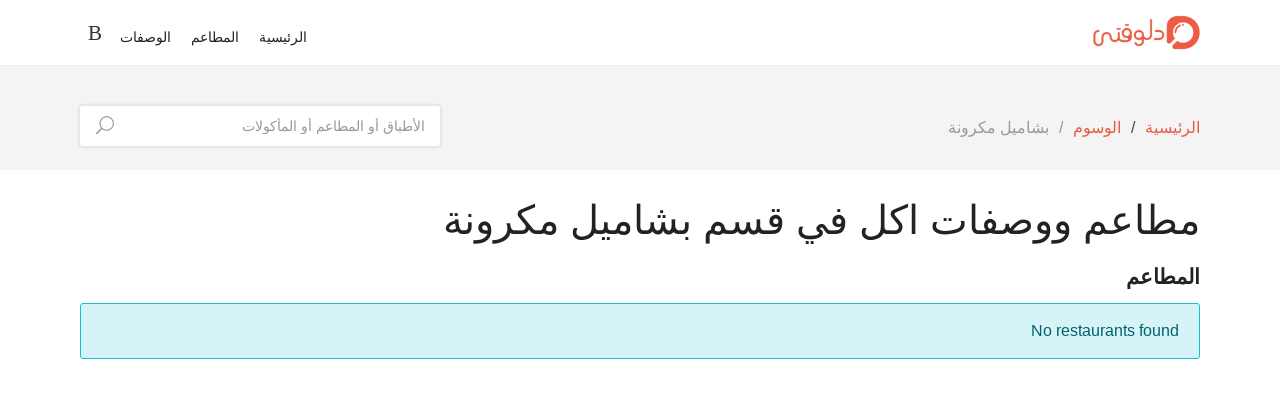

--- FILE ---
content_type: text/html; charset=UTF-8
request_url: https://dlwaqty.com/tags/bshamyl-mkron
body_size: 7320
content:
<!DOCTYPE html>
<html lang="ar" dir="rtl">

<head>
    <!-- Google Tag Manager -->
    <script>(function(w,d,s,l,i){w[l]=w[l]||[];w[l].push({'gtm.start':
    new Date().getTime(),event:'gtm.js'});var f=d.getElementsByTagName(s)[0],
    j=d.createElement(s),dl=l!='dataLayer'?'&l='+l:'';j.async=true;j.src=
    'https://www.googletagmanager.com/gtm.js?id='+i+dl;f.parentNode.insertBefore(j,f);
    })(window,document,'script','dataLayer','GTM-567G3LD');</script>
    <!-- End Google Tag Manager -->

    <meta property="fb:app_id" content="703445316940972" />
    <meta name="robots" content="max-image-preview:large">
    <meta charset="utf-8">
    <meta http-equiv="X-UA-Compatible" content="IE=edge"/>
    <meta name="viewport" content="width=device-width, initial-scale=1, shrink-to-fit=no"/>
    <!-- CSRF Token -->
    <meta name="csrf-token" content="ojwzIFGkSnIFAxIEmjCj1qrNdT2caAiXRkPlEfls">

    <title>مطاعم ووصفات اكل في قسم بشاميل مكرونة - Dlwaqty | دلوقتي</title>
<meta name="description" content="Dlwaqty - ابلكيشن دلوقتي | قسم بشاميل مكرونة اكثر من 1 مطاعم ووصفات اكل">
<meta name="keywords" content="dlwaqty, دلوقتي, اطلب الاكل, دلوقتي اطلب, وصفات, مطبخ, اورد اكل">
<link rel="canonical" href="https://dlwaqty.com/tags/bshamyl-mkron">
    <meta property="og:title" content="مطاعم ووصفات اكل في قسم بشاميل مكرونة">
<meta property="og:description" content="Dlwaqty - ابلكيشن دلوقتي | قسم بشاميل مكرونة اكثر من 1 مطاعم ووصفات اكل">
<meta property="og:locale" content="ar-eg">
<meta property="og:type" content="article">
<meta property="og:url" content="https://dlwaqty.com/tags/bshamyl-mkron">
<meta property="og:site_name" content="Dlwaqty">
<meta property="og:image" content="https://dlwaqty.com/images/site_default-min.png">
<meta property="article:author:first_name" content="dlwaqty">
<meta property="article:author:last_name" content="dlwaqty">
<meta property="article:author:username" content="dlwaqty">
<meta property="article:author:gender" content="male">
<meta property="article:section" content="الاقسام">

    <meta name="twitter:card" content="summary">
<meta name="twitter:site" content="@dlwaqty">
<meta name="twitter:title" content="مطاعم ووصفات اكل في قسم بشاميل مكرونة">
<meta name="twitter:description" content="Dlwaqty - ابلكيشن دلوقتي | قسم بشاميل مكرونة اكثر من 1 مطاعم ووصفات اكل">
    
    <script type="application/ld+json">{"@context":"https://schema.org","@type":"ItemList","name":"مطاعم ووصفات اكل في قسم بشاميل مكرونة","description":"Dlwaqty - ابلكيشن دلوقتي | قسم بشاميل مكرونة اكثر من 1 مطاعم ووصفات اكل","itemListElement":[{"@type":"ListItem","position":1,"url":"https://dlwaqty.com/recipes/tryk-aaml-lmkron-b-lbsh-myl-b-llhm-lmfrom"}]}</script><script type="application/ld+json">{"@context":"https://schema.org","@type":"Organization","url":"https://www.dlwaqty.com/","@id":"https://www.dlwaqty.com/#organization","email":"info@dlwaqty.com","name":"Dlwaqty - دلوقتي","image":"https://dlwaqty.com/Logo/dlwaqty.png","address":"Nasr City, Cairo, Egypt","sameAs":["https://www.instagram.com/dlwaqty","https://www.pinterest.com/dlwaqty/","https://www.youtube.com/@dlwaqty","https://www.facebook.com/dlwaqty","https://twitter.com/dlwaqty"],"logo":{"@type":"ImageObject","inLanguage":"ar","@id":"https://www.dlwaqty.com/#/schema/logo/image/","url":"https://dlwaqty.com/Logo/dlwaqty.png","contentUrl":"https://dlwaqty.com/Logo/dlwaqty.png","width":512,"height":512,"caption":"Dlwaqty - دلوقتي"}}</script><script type="application/ld+json">{"@context":"https://schema.org","@type":"WebSite","name":"Dlwaqty - دلوقتي","description":"Dlwaqty - ابلكيشن دلوقتي منيوهات المطاعم واشهي الوصفات","@id":"https://www.dlwaqty.com/#website","url":"https://www.dlwaqty.com/","isPartOf":[{"@type":"SearchAction","target":{"@type":"EntryPoint","urlTemplate":"https://www.dlwaqty.com/recipes?keyword={search_term_string}"},"query-input":"required name=search_term_string"}],"inLanguage":"ar"}</script><script type="application/ld+json">{"@context":"https://schema.org","@type":"BreadcrumbList","@id":"https://dlwaqty.com/tags/bshamyl-mkron#breadcrumb","itemListElement":[{"@type":"ListItem","position":1,"name":"الرئيسية","item":"https://www.dlwaqty.com/"},{"@type":"ListItem","position":2,"name":"tags","item":"https://www.dlwaqty.com/tags"},{"@type":"ListItem","position":3,"name":"بشاميل مكرونة"}]}</script>

    <!-- Favicons-->
    <link rel="apple-touch-icon" sizes="180x180" href="/favicon_io/apple-touch-icon.png">
    <link rel="icon" type="image/png" sizes="32x32" href="/favicon_io/favicon-32x32.png">
    <link rel="icon" type="image/png" sizes="16x16" href="/favicon_io/favicon-16x16.png">
    <link rel="manifest" href="/favicon_io/site.webmanifest">

    <meta name="apple-itunes-app" content="app-id=1645792170"/>
    <meta name="google-play-app" content="app-id=com.ghanemtech.dlwaqty"/>

    <!-- GOOGLE WEB FONT -->
    
    

                       <link href="https://dlwaqty.com/css/rtl.css" rel="stylesheet">
                


    

    <style type="text/css">
        body {
            background: #fff !important;
            font-size: 14px !important;
            font-size: 1rem !important;
            font-family:  'Cairo', Helvetica, sans-serif !important;
            color: #444 !important;
        }
    </style>
    <script data-ad-client="ca-pub-9388942756208505" async src="https://pagead2.googlesyndication.com/pagead/js/adsbygoogle.js"></script>
    <script async src="https://pagead2.googlesyndication.com/pagead/js/adsbygoogle.js"></script>
</head>

<body >
    <!-- Google Tag Manager (noscript) -->
<noscript><iframe src="https://www.googletagmanager.com/ns.html?id=GTM-567G3LD"
height="0" width="0" style="display:none;visibility:hidden"></iframe></noscript>
<!-- End Google Tag Manager (noscript) -->
<div id="app">
    <header class="header_in  black_nav  clearfix">

    <div class="container">
        <div id="logo">
            <a href="/">
                
                <img src="/images/dlwaqty-logo.png"  width="108" height="35" alt="Dlwaqty Logo">
            </a>
        </div>
        <div class="layer"></div><!-- Opacity Mask Menu Mobile -->

                    <ul id="top_menu">
                <li><a href="/login" class="login">تسجيل الدخول</a></li>
                
            </ul>
        
        <!-- /top_menu -->
        <a href="#" class="open_close" aria-label="open_close">
            <i class="icon_menu"></i><span>Menu</span>
        </a>
        <nav class="main-menu">
            <div id="header_menu">
                <a href="#" class="open_close" aria-label="open_close">
                    <i class="icon_close"></i><span>Menu</span>
                </a>
                <a href="/">
                    <img src="/images/frontend/logo-4.png"  height="35" alt="Dlwaqty Logo">
                </a>
            </div>
            <ul>
                <li><a href="/">الرئيسية</a></li>
                
                <li><a href="https://dlwaqty.com/restaurants">المطاعم</a></li>
                <li><a href="https://dlwaqty.com/recipes">الوصفات</a></li>


            </ul>
        </nav>
    </div>
</header>
<!-- /header -->

    
    <main  >
	   <div class="page_header element_to_stick" style="padding: 40px 0 20px 0;">
        <div class="container">
            <div class="row">
                <div class="col-xl-8 col-lg-7 col-md-7 d-none d-md-block">
                            <nav aria-label="breadcrumb">
            <ol class="breadcrumb" id="breadcrumb">
                <li class="breadcrumb-item"><a href="/">الرئيسية</a></li>
                <li class="breadcrumb-item"><a href="/tags">الوسوم</a></li>
                <li class="breadcrumb-item active">بشاميل مكرونة</li>
            </ol>
        </nav>

                </div>
                <div class="col-xl-4 col-lg-5 col-md-5">
                    <div class="search_bar_list">
                        <input type="text" class="form-control" placeholder="الأطباق أو المطاعم أو المأكولات">
                        <button type="submit" aria-label="search"><i class="icon_search"></i></button>
                    </div>
                </div>
            </div>
            <!-- /row -->		       
        </div>
    </div>
    <!-- /page_header -->

	<div class="container margin_20_20">	
                    <h1 style="font-size: 40px;">مطاعم ووصفات اكل في قسم بشاميل مكرونة</h1>	
		<div class="row">
			<div class="col-12"><h2 class="title_small">المطاعم</h2></div>
                            <div class="col-12">
                    <div class="alert alert-info">
                        No restaurants found
                    </div>
                </div>
            		</div>
	</div>	

	<div class="container margin_60_20">			
		<div class="row">
            <div class="col-12"><h2 class="title_small">الوصفات</h2></div>
                            <div class="col-lg-12">
                    <div class="row">
                                                    <div class="col-md-4">
                                <a href="https://dlwaqty.com/recipes/tryk-aaml-lmkron-b-lbsh-myl-b-llhm-lmfrom">
    <article class="blog">

        
        <figure>
                            <img alt="طريقة عمل  المكرونة بالبشاميل باللحمة المفرومة" title="دلوقتي طريقة عمل  المكرونة بالبشاميل باللحمة المفرومة"  loading="lazy" srcset="https://ghanemtech.fra1.digitaloceanspaces.com/dlwaqty/261286/responsive-images/%D8%A7%D9%84%D9%85%D9%83%D8%B1%D9%88%D9%86%D8%A9-%D8%A8%D8%A7%D9%84%D8%A8%D8%B4%D8%A7%D9%85%D9%8A%D9%84-%D8%A8%D8%A7%D9%84%D9%84%D8%AD%D9%85%D8%A9-%D8%A7%D9%84%D9%85%D9%81%D8%B1%D9%88%D9%85%D8%A9___webp_thumb_250_250.webp 250w, https://ghanemtech.fra1.digitaloceanspaces.com/dlwaqty/261286/responsive-images/%D8%A7%D9%84%D9%85%D9%83%D8%B1%D9%88%D9%86%D8%A9-%D8%A8%D8%A7%D9%84%D8%A8%D8%B4%D8%A7%D9%85%D9%8A%D9%84-%D8%A8%D8%A7%D9%84%D9%84%D8%AD%D9%85%D8%A9-%D8%A7%D9%84%D9%85%D9%81%D8%B1%D9%88%D9%85%D8%A9___webp_thumb_209_209.webp 209w, https://ghanemtech.fra1.digitaloceanspaces.com/dlwaqty/261286/responsive-images/%D8%A7%D9%84%D9%85%D9%83%D8%B1%D9%88%D9%86%D8%A9-%D8%A8%D8%A7%D9%84%D8%A8%D8%B4%D8%A7%D9%85%D9%8A%D9%84-%D8%A8%D8%A7%D9%84%D9%84%D8%AD%D9%85%D8%A9-%D8%A7%D9%84%D9%85%D9%81%D8%B1%D9%88%D9%85%D8%A9___webp_thumb_175_175.webp 175w, [data-uri] 32w" onload="window.requestAnimationFrame(function(){if(!(size=getBoundingClientRect().width))return;onload=null;sizes=Math.ceil(size/window.innerWidth*100)+'vw';});" sizes="1px" src="https://ghanemtech.fra1.digitaloceanspaces.com/dlwaqty/261286/conversions/المكرونة-بالبشاميل-باللحمة-المفرومة-webp_thumb.webp" width="250" height="250">

                        <div class="preview"><span>قراءة المزيد</span></div>
        </figure>

        <div class="post_info">
            <small>2023-10-17</small>
                        <h2>طريقة عمل  المكرونة بالبشاميل باللحمة المفرومة</h2>
            <p class="ellipsis" style="color: #000;">معكرونة باللحمة والبشاميل وجبة لذيذة ومغذية يحبها الكبار والصغار فهي مكونة من طبقات المعكرونة واللحمة والبشاميل الرائعة ولها نكهة مميزة تجمع صوص اللحمة الأحمر مع البشاميل الأبيض تقدم على الغداء أو العشاء ويمكن إضافة الجبنة على وجهها حسب الرغبة .</p>
        </div>
    </article>
</a>
<!-- /article -->
                            </div>
                                            </div>
                    <!-- /row -->
                                    
                                    </div>
                <!-- /col -->
            		</div>
		<!-- /row -->	
	</div>
    </main>

    <footer>
    <div class="wave footer "></div>
    <div class="container margin_60_40 fix_mobile">
        <div class="row">
            <div class="col-lg-3 col-md-6">
                <h4 data-target="#collapse_1">روابط سريعة</h4>
                <div class="collapse dont-collapse-sm links" id="collapse_1">
                    <ul>
                        <li><a href="/restaurants/submit">أضف مطعمك</a></li>
                        <li><a href="/pages/help">مساعدة</a></li>
                        
                        <li><a href="https://dlwaqty.com/recipes">الوصفات</a></li>
                        <li><a href="/pages/contacts">اتصل بنا</a></li>
                    </ul>
                </div>
            </div>
            <div class="col-lg-3 col-md-6">
                <h4 data-target="#collapse_2">التصنيفات</h4>
                <div class="collapse dont-collapse-sm links" id="collapse_2">
                    <ul>
                        <li><a href="/tags/hloyat">الحلويات</a></li>
                        <li><a href="/tags/osfat-sryaa">وصفات سريعة</a></li>
                        <li><a href="/tags/tbk-ryysy">اطباق رئيسية</a></li>
                        <li><a href="/tags/hloyat-ghrby">حلويات غربية</a></li>
                    </ul>
                </div>
            </div>
            <div class="col-lg-3 col-md-6">
                    <h4 data-target="#collapse_3">اتصل بنا</h4>
                <div class="collapse dont-collapse-sm contacts" id="collapse_3">
                    <ul>
                        <li><i class="icon_house_alt"></i>Nasr City, Cairo, Egypt</li>
                        <li><i class="icon_mobile"></i></li>
                        <li><i class="icon_mail_alt"></i><a href="#0"><span class="__cf_email__" data-cfemail="2c45424a436c48405b4d5d5855024f4341">[email&#160;protected]</span></a></li>
                    </ul>
                </div>
            </div>
            <div class="col-lg-3 col-md-6">
                    <h4 data-target="#collapse_4">أبق على اتصال</h4>
                <div class="collapse dont-collapse-sm" id="collapse_4">
                    <div id="newsletter">
                        <div id="message-newsletter"></div>
                        <form method="post" action="assets/newsletter.php" name="newsletter_form" id="newsletter_form">
                            <div class="form-group">
                                <input type="email" name="email_newsletter" id="email_newsletter" class="form-control" placeholder="Your email">
                                <button type="submit" id="submit-newsletter"><i class="arrow_carrot-right"></i></button>
                            </div>
                        </form>
                    </div>
                    <div class="follow_us">
                        <h5>تابعنا</h5>
                        <ul>
                            <li>
                                <a href="https://twitter.com/dlwaqty"><img src="[data-uri]" data-src="/images/frontend/twitter_icon.svg" alt="twitter" class="lazy"></a>
                            </li>
                            <li>
                                <a href="https://www.facebook.com/dlwaqty/"><img src="[data-uri]" data-src="/images/frontend/facebook_icon.svg" alt="facebook" class="lazy"></a>
                            </li>
                            <li><a href="https://www.instagram.com/dlwaqty"><img src="[data-uri]" data-src="/images/frontend/instagram_icon.svg" alt="instagram" class="lazy"></a></li>
                            <li>
                                <a href="https://www.youtube.com/@dlwaqty">
                                    <img src="[data-uri]" data-src="/images/frontend/youtube_icon.svg" alt="youtube" class="lazy">
                                </a>
                            </li>
                        </ul>
                    </div>
                </div>
            </div>
        </div>
        <!-- /row-->
        <hr>
        <div class="row add_bottom_25">
            <div class="col-lg-6">
                <ul class="footer-selector clearfix">
                    <li>
                        <div class="btn-group">
                            <button class="btn btn-secondary btn-sm dropdown-toggle" type="button" data-toggle="dropdown" aria-haspopup="true" aria-expanded="false" style="
    background-color: #000;
    font-weight: 700;
">
                            العربية
                            </button>
                            <div class="dropdown-menu">
                                                                    <a class="dropdown-item" rel="alternate" hreflang="en" href="https://dlwaqty.com/en/tags/bshamyl-mkron">
                                        English
                                    </a>
                                                                    <a class="dropdown-item" rel="alternate" hreflang="ar" href="https://dlwaqty.com/ar/tags/bshamyl-mkron">
                                        العربية
                                    </a>
                                                            </div>
                        </div>
                    </li>
                    <li>
                        <a href="https://apps.apple.com/jo/app/dlwaqty-recipes-restaurants/id1645792170">
                            <img src="[data-uri]" data-src="/images/frontend/logo_appstore.svg" alt="App Store" width="100" height="35" class="lazy">
                        </a>
                    </li>
                    <li>
                        <a href="https://play.google.com/store/apps/details?id=com.ghanemtech.dlwaqty&amp;hl=en&amp;gl=US">
                            <img src="[data-uri]" data-src="/images/frontend/logo_playstore.svg" alt="Play Store" width="100" height="35" class="lazy">
                        </a>
                    </li>
                </ul>
            </div>
            <div class="col-lg-6">
                <ul class="additional_links">
                    <li><a href="/pages/terms">الأحكام والشروط</a></li>
                    <li><a href="/pages/privacy">خصوصية</a></li>
                    <li><a href="/pages/about">عنا</a></li>
                    <li><span>© Dlwaqty</span></li>
                </ul>
            </div>
        </div>
    </div>
</footer>
<!--/footer-->

<!-- Messenger Chat Plugin Code -->



  <!-- Hotjar Tracking Code for www.dlwaqty.com -->

    <div id="toTop"></div><!-- Back to top button -->
</div>

    
    <!-- COMMON SCRIPTS -->
    
    <script data-cfasync="false" src="/cdn-cgi/scripts/5c5dd728/cloudflare-static/email-decode.min.js"></script><script defer src="https://dlwaqty.com/js/all.js" ></script>

    <script>
        $('.carousel').carousel()
    </script>

        

    <!-- The core Firebase JS SDK is always required and must be listed first -->
    <script src="https://www.gstatic.com/firebasejs/8.2.1/firebase-app.js"></script>

    <!-- TODO: Add SDKs for Firebase products that you want to use
         https://firebase.google.com/docs/web/setup#available-libraries -->
    <script src="https://www.gstatic.com/firebasejs/8.2.1/firebase-analytics.js"></script>

    <script>
      // Your web app's Firebase configuration
      // For Firebase JS SDK v7.20.0 and later, measurementId is optional
      var firebaseConfig = {
        apiKey: "AIzaSyAuw8tuR1_hjRFw78xnycybRARjI7CFG_Y",
        authDomain: "dlwaqty-5de27.firebaseapp.com",
        databaseURL: "https://dlwaqty-5de27.firebaseio.com",
        projectId: "dlwaqty-5de27",
        storageBucket: "dlwaqty-5de27.appspot.com",
        messagingSenderId: "499904781236",
        appId: "1:499904781236:web:2749844916692f99dd30e1",
        measurementId: "G-80DYHTDEJF"
      };
      // Initialize Firebase
      firebase.initializeApp(firebaseConfig);
      firebase.analytics();
    </script>
    <script>
        (adsbygoogle = window.adsbygoogle || []).push({});
    </script>


<script defer src="https://static.cloudflareinsights.com/beacon.min.js/vcd15cbe7772f49c399c6a5babf22c1241717689176015" integrity="sha512-ZpsOmlRQV6y907TI0dKBHq9Md29nnaEIPlkf84rnaERnq6zvWvPUqr2ft8M1aS28oN72PdrCzSjY4U6VaAw1EQ==" data-cf-beacon='{"version":"2024.11.0","token":"60475bc5bd5a4963a6e29e0a120f659b","r":1,"server_timing":{"name":{"cfCacheStatus":true,"cfEdge":true,"cfExtPri":true,"cfL4":true,"cfOrigin":true,"cfSpeedBrain":true},"location_startswith":null}}' crossorigin="anonymous"></script>
</body>
</html>

--- FILE ---
content_type: text/html; charset=utf-8
request_url: https://www.google.com/recaptcha/api2/aframe
body_size: 268
content:
<!DOCTYPE HTML><html><head><meta http-equiv="content-type" content="text/html; charset=UTF-8"></head><body><script nonce="L2BwipZswEA6yx83MkYKWA">/** Anti-fraud and anti-abuse applications only. See google.com/recaptcha */ try{var clients={'sodar':'https://pagead2.googlesyndication.com/pagead/sodar?'};window.addEventListener("message",function(a){try{if(a.source===window.parent){var b=JSON.parse(a.data);var c=clients[b['id']];if(c){var d=document.createElement('img');d.src=c+b['params']+'&rc='+(localStorage.getItem("rc::a")?sessionStorage.getItem("rc::b"):"");window.document.body.appendChild(d);sessionStorage.setItem("rc::e",parseInt(sessionStorage.getItem("rc::e")||0)+1);localStorage.setItem("rc::h",'1765677864332');}}}catch(b){}});window.parent.postMessage("_grecaptcha_ready", "*");}catch(b){}</script></body></html>

--- FILE ---
content_type: text/css
request_url: https://dlwaqty.com/css/rtl.css
body_size: 49664
content:
@charset "UTF-8";:root{--blue:#2196F3;--indigo:#3F51B5;--purple:#673AB7;--pink:#E91E63;--red:#F44336;--orange:#FF7043;--yellow:#FF9800;--green:#4CAF50;--teal:#009688;--cyan:#00BCD4;--white:#fff;--gray:#999;--gray-dark:#555;--primary:#2196F3;--secondary:#777;--success:#4CAF50;--info:#00BCD4;--warning:#FF7043;--danger:#F44336;--light:#fafafa;--dark:#324148;--breakpoint-xs:0;--breakpoint-sm:576px;--breakpoint-md:768px;--breakpoint-lg:992px;--breakpoint-xl:1200px;--font-family-sans-serif:"Cairo",-apple-system,BlinkMacSystemFont,"Segoe UI",Cairo,"Helvetica Neue",Arial,sans-serif,"Apple Color Emoji","Segoe UI Emoji","Segoe UI Symbol","Noto Color Emoji";--font-family-monospace:SFMono-Regular,Menlo,Monaco,Consolas,"Liberation Mono","Courier New",monospace}*,::after,::before{box-sizing:border-box}html{font-family:sans-serif;line-height:1.15;-webkit-text-size-adjust:100%;-webkit-tap-highlight-color:transparent}article,aside,figcaption,figure,footer,header,hgroup,main,nav,section{display:block}body{margin:0;font-family:Cairo,-apple-system,BlinkMacSystemFont,"Segoe UI",Cairo,"Helvetica Neue",Arial,sans-serif,"Apple Color Emoji","Segoe UI Emoji","Segoe UI Symbol","Noto Color Emoji";font-size:.8125rem;font-weight:400;line-height:1.5385;color:#333;text-align:right;background-color:#f5f5f5}[tabindex="-1"]:focus{outline:0!important}hr{box-sizing:content-box;height:0;overflow:visible}h1,h2,h3,h4,h5,h6{margin-top:0;margin-bottom:.625rem}p{margin-top:0;margin-bottom:.625rem}abbr[data-original-title],abbr[title]{text-decoration:underline;-webkit-text-decoration:underline dotted;text-decoration:underline dotted;cursor:help;border-bottom:0;text-decoration-skip-ink:none}address{margin-bottom:1rem;font-style:normal;line-height:inherit}dl,ol,ul{margin-top:0;margin-bottom:1rem}ol ol,ol ul,ul ol,ul ul{margin-bottom:0}dt{font-weight:500}dd{margin-bottom:.5rem;margin-right:0}blockquote{margin:0 0 1rem}b,strong{font-weight:bolder}small{font-size:80%}sub,sup{position:relative;font-size:75%;line-height:0;vertical-align:baseline}sub{bottom:-.25em}sup{top:-.5em}a{color:#2196f3;text-decoration:none;background-color:transparent}a:hover{color:#0a6ebd;text-decoration:none}a:not([href]):not([tabindex]){color:inherit;text-decoration:none}a:not([href]):not([tabindex]):focus,a:not([href]):not([tabindex]):hover{color:inherit;text-decoration:none}a:not([href]):not([tabindex]):focus{outline:0}code,kbd,pre,samp{font-family:SFMono-Regular,Menlo,Monaco,Consolas,"Liberation Mono","Courier New",monospace;font-size:1em}pre{margin-top:0;margin-bottom:1rem;overflow:auto}figure{margin:0 0 1rem}img{vertical-align:middle;border-style:none}svg{overflow:hidden;vertical-align:middle}table{border-collapse:collapse}caption{padding-top:.75rem 1.25rem;padding-bottom:.75rem 1.25rem;color:#999;text-align:right;caption-side:bottom}th{text-align:inherit}label{display:inline-block;margin-bottom:.5rem}button{border-radius:0}button:focus{outline:1px dotted;outline:5px auto -webkit-focus-ring-color}button,input,optgroup,select,textarea{margin:0;font-family:inherit;font-size:inherit;line-height:inherit}button,input{overflow:visible}button,select{text-transform:none}select{word-wrap:normal}[type=button],[type=reset],[type=submit],button{-webkit-appearance:button}[type=button]:not(:disabled),[type=reset]:not(:disabled),[type=submit]:not(:disabled),button:not(:disabled){cursor:pointer}[type=button]::-moz-focus-inner,[type=reset]::-moz-focus-inner,[type=submit]::-moz-focus-inner,button::-moz-focus-inner{padding:0;border-style:none}input[type=checkbox],input[type=radio]{box-sizing:border-box;padding:0}input[type=date],input[type=datetime-local],input[type=month],input[type=time]{-webkit-appearance:listbox}textarea{overflow:auto;resize:vertical}fieldset{min-width:0;padding:0;margin:0;border:0}legend{display:block;width:100%;max-width:100%;padding:0;margin-bottom:.5rem;font-size:1.5rem;line-height:inherit;color:inherit;white-space:normal}progress{vertical-align:baseline}[type=number]::-webkit-inner-spin-button,[type=number]::-webkit-outer-spin-button{height:auto}[type=search]{outline-offset:-2px;-webkit-appearance:none}[type=search]::-webkit-search-decoration{-webkit-appearance:none}::-webkit-file-upload-button{font:inherit;-webkit-appearance:button}output{display:inline-block}summary{display:list-item;cursor:pointer}template{display:none}[hidden]{display:none!important}.h1,.h2,.h3,.h4,.h5,.h6,h1,h2,h3,h4,h5,h6{margin-bottom:.625rem;font-weight:400;line-height:1.5385}.h1,h1{font-size:1.5625rem}.h2,h2{font-size:1.4375rem}.h3,h3{font-size:1.3125rem}.h4,h4{font-size:1.1875rem}.h5,h5{font-size:1.0625rem}.h6,h6{font-size:.9375rem}.lead{font-size:1.01562rem;font-weight:300}.display-1{font-size:6rem;font-weight:300;line-height:1.5385}.display-2{font-size:5.5rem;font-weight:300;line-height:1.5385}.display-3{font-size:4.5rem;font-weight:300;line-height:1.5385}.display-4{font-size:3.5rem;font-weight:300;line-height:1.5385}hr{margin-top:1.25rem;margin-bottom:1.25rem;border:0;border-top:1px solid #ddd}.small,small{font-size:80%;font-weight:400}.mark,mark{padding:.25rem .5rem;background-color:#fcf8e3}.list-unstyled{padding-right:0;list-style:none}.list-inline{padding-right:0;list-style:none}.list-inline-item{display:inline-block}.list-inline-item:not(:last-child){margin-left:1.25rem}.initialism{font-size:90%;text-transform:uppercase}.blockquote{margin-bottom:1.25rem;font-size:.9375rem}.blockquote-footer{display:block;font-size:80%;color:#999}.blockquote-footer::before{content:"\2014\00A0"}.img-fluid{max-width:100%;height:auto}.img-thumbnail{padding:.25rem;background-color:#f5f5f5;border:1px solid rgba(0,0,0,.125);border-radius:.1875rem;box-shadow:0 1px 2px rgba(0,0,0,.075);max-width:100%;height:auto}.figure{display:inline-block}.figure-img{margin-bottom:.625rem;line-height:1}.figure-caption{font-size:90%;color:#999}code{font-size:.75rem;color:#d81b60;word-break:break-word}a>code{color:inherit}kbd{padding:.2rem .4rem;font-size:.75rem;color:#fff;background-color:#333;border-radius:.125rem;box-shadow:inset 0 -.1rem 0 rgba(0,0,0,.25)}kbd kbd{padding:0;font-size:100%;font-weight:700;box-shadow:none}pre{display:block;font-size:.75rem;color:#333}pre code{font-size:inherit;color:inherit;word-break:normal}.pre-scrollable{max-height:450px;overflow-y:scroll}.container{width:100%;padding-left:.625rem;padding-right:.625rem;margin-left:auto;margin-right:auto}@media (min-width:576px){.container{max-width:540px}}@media (min-width:768px){.container{max-width:720px}}@media (min-width:992px){.container{max-width:960px}}@media (min-width:1200px){.container{max-width:1140px}}.container-fluid{width:100%;padding-left:.625rem;padding-right:.625rem;margin-left:auto;margin-right:auto}.row{display:-ms-flexbox;display:flex;-ms-flex-wrap:wrap;flex-wrap:wrap;margin-left:-.625rem;margin-right:-.625rem}.no-gutters{margin-left:0;margin-right:0}.no-gutters>.col,.no-gutters>[class*=col-]{padding-left:0;padding-right:0}.col,.col-1,.col-10,.col-11,.col-12,.col-2,.col-3,.col-4,.col-5,.col-6,.col-7,.col-8,.col-9,.col-auto,.col-lg,.col-lg-1,.col-lg-10,.col-lg-11,.col-lg-12,.col-lg-2,.col-lg-3,.col-lg-4,.col-lg-5,.col-lg-6,.col-lg-7,.col-lg-8,.col-lg-9,.col-lg-auto,.col-md,.col-md-1,.col-md-10,.col-md-11,.col-md-12,.col-md-2,.col-md-3,.col-md-4,.col-md-5,.col-md-6,.col-md-7,.col-md-8,.col-md-9,.col-md-auto,.col-sm,.col-sm-1,.col-sm-10,.col-sm-11,.col-sm-12,.col-sm-2,.col-sm-3,.col-sm-4,.col-sm-5,.col-sm-6,.col-sm-7,.col-sm-8,.col-sm-9,.col-sm-auto,.col-xl,.col-xl-1,.col-xl-10,.col-xl-11,.col-xl-12,.col-xl-2,.col-xl-3,.col-xl-4,.col-xl-5,.col-xl-6,.col-xl-7,.col-xl-8,.col-xl-9,.col-xl-auto{position:relative;width:100%;padding-left:.625rem;padding-right:.625rem}.col{-ms-flex-preferred-size:0;flex-basis:0;-ms-flex-positive:1;flex-grow:1;max-width:100%}.col-auto{-ms-flex:0 0 auto;flex:0 0 auto;width:auto;max-width:100%}.col-1{-ms-flex:0 0 8.33333%;flex:0 0 8.33333%;max-width:8.33333%}.col-2{-ms-flex:0 0 16.66667%;flex:0 0 16.66667%;max-width:16.66667%}.col-3{-ms-flex:0 0 25%;flex:0 0 25%;max-width:25%}.col-4{-ms-flex:0 0 33.33333%;flex:0 0 33.33333%;max-width:33.33333%}.col-5{-ms-flex:0 0 41.66667%;flex:0 0 41.66667%;max-width:41.66667%}.col-6{-ms-flex:0 0 50%;flex:0 0 50%;max-width:50%}.col-7{-ms-flex:0 0 58.33333%;flex:0 0 58.33333%;max-width:58.33333%}.col-8{-ms-flex:0 0 66.66667%;flex:0 0 66.66667%;max-width:66.66667%}.col-9{-ms-flex:0 0 75%;flex:0 0 75%;max-width:75%}.col-10{-ms-flex:0 0 83.33333%;flex:0 0 83.33333%;max-width:83.33333%}.col-11{-ms-flex:0 0 91.66667%;flex:0 0 91.66667%;max-width:91.66667%}.col-12{-ms-flex:0 0 100%;flex:0 0 100%;max-width:100%}.order-first{-ms-flex-order:-1;order:-1}.order-last{-ms-flex-order:13;order:13}.order-0{-ms-flex-order:0;order:0}.order-1{-ms-flex-order:1;order:1}.order-2{-ms-flex-order:2;order:2}.order-3{-ms-flex-order:3;order:3}.order-4{-ms-flex-order:4;order:4}.order-5{-ms-flex-order:5;order:5}.order-6{-ms-flex-order:6;order:6}.order-7{-ms-flex-order:7;order:7}.order-8{-ms-flex-order:8;order:8}.order-9{-ms-flex-order:9;order:9}.order-10{-ms-flex-order:10;order:10}.order-11{-ms-flex-order:11;order:11}.order-12{-ms-flex-order:12;order:12}.offset-1{margin-right:8.33333%}.offset-2{margin-right:16.66667%}.offset-3{margin-right:25%}.offset-4{margin-right:33.33333%}.offset-5{margin-right:41.66667%}.offset-6{margin-right:50%}.offset-7{margin-right:58.33333%}.offset-8{margin-right:66.66667%}.offset-9{margin-right:75%}.offset-10{margin-right:83.33333%}.offset-11{margin-right:91.66667%}@media (min-width:576px){.col-sm{-ms-flex-preferred-size:0;flex-basis:0;-ms-flex-positive:1;flex-grow:1;max-width:100%}.col-sm-auto{-ms-flex:0 0 auto;flex:0 0 auto;width:auto;max-width:100%}.col-sm-1{-ms-flex:0 0 8.33333%;flex:0 0 8.33333%;max-width:8.33333%}.col-sm-2{-ms-flex:0 0 16.66667%;flex:0 0 16.66667%;max-width:16.66667%}.col-sm-3{-ms-flex:0 0 25%;flex:0 0 25%;max-width:25%}.col-sm-4{-ms-flex:0 0 33.33333%;flex:0 0 33.33333%;max-width:33.33333%}.col-sm-5{-ms-flex:0 0 41.66667%;flex:0 0 41.66667%;max-width:41.66667%}.col-sm-6{-ms-flex:0 0 50%;flex:0 0 50%;max-width:50%}.col-sm-7{-ms-flex:0 0 58.33333%;flex:0 0 58.33333%;max-width:58.33333%}.col-sm-8{-ms-flex:0 0 66.66667%;flex:0 0 66.66667%;max-width:66.66667%}.col-sm-9{-ms-flex:0 0 75%;flex:0 0 75%;max-width:75%}.col-sm-10{-ms-flex:0 0 83.33333%;flex:0 0 83.33333%;max-width:83.33333%}.col-sm-11{-ms-flex:0 0 91.66667%;flex:0 0 91.66667%;max-width:91.66667%}.col-sm-12{-ms-flex:0 0 100%;flex:0 0 100%;max-width:100%}.order-sm-first{-ms-flex-order:-1;order:-1}.order-sm-last{-ms-flex-order:13;order:13}.order-sm-0{-ms-flex-order:0;order:0}.order-sm-1{-ms-flex-order:1;order:1}.order-sm-2{-ms-flex-order:2;order:2}.order-sm-3{-ms-flex-order:3;order:3}.order-sm-4{-ms-flex-order:4;order:4}.order-sm-5{-ms-flex-order:5;order:5}.order-sm-6{-ms-flex-order:6;order:6}.order-sm-7{-ms-flex-order:7;order:7}.order-sm-8{-ms-flex-order:8;order:8}.order-sm-9{-ms-flex-order:9;order:9}.order-sm-10{-ms-flex-order:10;order:10}.order-sm-11{-ms-flex-order:11;order:11}.order-sm-12{-ms-flex-order:12;order:12}.offset-sm-0{margin-right:0}.offset-sm-1{margin-right:8.33333%}.offset-sm-2{margin-right:16.66667%}.offset-sm-3{margin-right:25%}.offset-sm-4{margin-right:33.33333%}.offset-sm-5{margin-right:41.66667%}.offset-sm-6{margin-right:50%}.offset-sm-7{margin-right:58.33333%}.offset-sm-8{margin-right:66.66667%}.offset-sm-9{margin-right:75%}.offset-sm-10{margin-right:83.33333%}.offset-sm-11{margin-right:91.66667%}}@media (min-width:768px){.col-md{-ms-flex-preferred-size:0;flex-basis:0;-ms-flex-positive:1;flex-grow:1;max-width:100%}.col-md-auto{-ms-flex:0 0 auto;flex:0 0 auto;width:auto;max-width:100%}.col-md-1{-ms-flex:0 0 8.33333%;flex:0 0 8.33333%;max-width:8.33333%}.col-md-2{-ms-flex:0 0 16.66667%;flex:0 0 16.66667%;max-width:16.66667%}.col-md-3{-ms-flex:0 0 25%;flex:0 0 25%;max-width:25%}.col-md-4{-ms-flex:0 0 33.33333%;flex:0 0 33.33333%;max-width:33.33333%}.col-md-5{-ms-flex:0 0 41.66667%;flex:0 0 41.66667%;max-width:41.66667%}.col-md-6{-ms-flex:0 0 50%;flex:0 0 50%;max-width:50%}.col-md-7{-ms-flex:0 0 58.33333%;flex:0 0 58.33333%;max-width:58.33333%}.col-md-8{-ms-flex:0 0 66.66667%;flex:0 0 66.66667%;max-width:66.66667%}.col-md-9{-ms-flex:0 0 75%;flex:0 0 75%;max-width:75%}.col-md-10{-ms-flex:0 0 83.33333%;flex:0 0 83.33333%;max-width:83.33333%}.col-md-11{-ms-flex:0 0 91.66667%;flex:0 0 91.66667%;max-width:91.66667%}.col-md-12{-ms-flex:0 0 100%;flex:0 0 100%;max-width:100%}.order-md-first{-ms-flex-order:-1;order:-1}.order-md-last{-ms-flex-order:13;order:13}.order-md-0{-ms-flex-order:0;order:0}.order-md-1{-ms-flex-order:1;order:1}.order-md-2{-ms-flex-order:2;order:2}.order-md-3{-ms-flex-order:3;order:3}.order-md-4{-ms-flex-order:4;order:4}.order-md-5{-ms-flex-order:5;order:5}.order-md-6{-ms-flex-order:6;order:6}.order-md-7{-ms-flex-order:7;order:7}.order-md-8{-ms-flex-order:8;order:8}.order-md-9{-ms-flex-order:9;order:9}.order-md-10{-ms-flex-order:10;order:10}.order-md-11{-ms-flex-order:11;order:11}.order-md-12{-ms-flex-order:12;order:12}.offset-md-0{margin-right:0}.offset-md-1{margin-right:8.33333%}.offset-md-2{margin-right:16.66667%}.offset-md-3{margin-right:25%}.offset-md-4{margin-right:33.33333%}.offset-md-5{margin-right:41.66667%}.offset-md-6{margin-right:50%}.offset-md-7{margin-right:58.33333%}.offset-md-8{margin-right:66.66667%}.offset-md-9{margin-right:75%}.offset-md-10{margin-right:83.33333%}.offset-md-11{margin-right:91.66667%}}@media (min-width:992px){.col-lg{-ms-flex-preferred-size:0;flex-basis:0;-ms-flex-positive:1;flex-grow:1;max-width:100%}.col-lg-auto{-ms-flex:0 0 auto;flex:0 0 auto;width:auto;max-width:100%}.col-lg-1{-ms-flex:0 0 8.33333%;flex:0 0 8.33333%;max-width:8.33333%}.col-lg-2{-ms-flex:0 0 16.66667%;flex:0 0 16.66667%;max-width:16.66667%}.col-lg-3{-ms-flex:0 0 25%;flex:0 0 25%;max-width:25%}.col-lg-4{-ms-flex:0 0 33.33333%;flex:0 0 33.33333%;max-width:33.33333%}.col-lg-5{-ms-flex:0 0 41.66667%;flex:0 0 41.66667%;max-width:41.66667%}.col-lg-6{-ms-flex:0 0 50%;flex:0 0 50%;max-width:50%}.col-lg-7{-ms-flex:0 0 58.33333%;flex:0 0 58.33333%;max-width:58.33333%}.col-lg-8{-ms-flex:0 0 66.66667%;flex:0 0 66.66667%;max-width:66.66667%}.col-lg-9{-ms-flex:0 0 75%;flex:0 0 75%;max-width:75%}.col-lg-10{-ms-flex:0 0 83.33333%;flex:0 0 83.33333%;max-width:83.33333%}.col-lg-11{-ms-flex:0 0 91.66667%;flex:0 0 91.66667%;max-width:91.66667%}.col-lg-12{-ms-flex:0 0 100%;flex:0 0 100%;max-width:100%}.order-lg-first{-ms-flex-order:-1;order:-1}.order-lg-last{-ms-flex-order:13;order:13}.order-lg-0{-ms-flex-order:0;order:0}.order-lg-1{-ms-flex-order:1;order:1}.order-lg-2{-ms-flex-order:2;order:2}.order-lg-3{-ms-flex-order:3;order:3}.order-lg-4{-ms-flex-order:4;order:4}.order-lg-5{-ms-flex-order:5;order:5}.order-lg-6{-ms-flex-order:6;order:6}.order-lg-7{-ms-flex-order:7;order:7}.order-lg-8{-ms-flex-order:8;order:8}.order-lg-9{-ms-flex-order:9;order:9}.order-lg-10{-ms-flex-order:10;order:10}.order-lg-11{-ms-flex-order:11;order:11}.order-lg-12{-ms-flex-order:12;order:12}.offset-lg-0{margin-right:0}.offset-lg-1{margin-right:8.33333%}.offset-lg-2{margin-right:16.66667%}.offset-lg-3{margin-right:25%}.offset-lg-4{margin-right:33.33333%}.offset-lg-5{margin-right:41.66667%}.offset-lg-6{margin-right:50%}.offset-lg-7{margin-right:58.33333%}.offset-lg-8{margin-right:66.66667%}.offset-lg-9{margin-right:75%}.offset-lg-10{margin-right:83.33333%}.offset-lg-11{margin-right:91.66667%}}@media (min-width:1200px){.col-xl{-ms-flex-preferred-size:0;flex-basis:0;-ms-flex-positive:1;flex-grow:1;max-width:100%}.col-xl-auto{-ms-flex:0 0 auto;flex:0 0 auto;width:auto;max-width:100%}.col-xl-1{-ms-flex:0 0 8.33333%;flex:0 0 8.33333%;max-width:8.33333%}.col-xl-2{-ms-flex:0 0 16.66667%;flex:0 0 16.66667%;max-width:16.66667%}.col-xl-3{-ms-flex:0 0 25%;flex:0 0 25%;max-width:25%}.col-xl-4{-ms-flex:0 0 33.33333%;flex:0 0 33.33333%;max-width:33.33333%}.col-xl-5{-ms-flex:0 0 41.66667%;flex:0 0 41.66667%;max-width:41.66667%}.col-xl-6{-ms-flex:0 0 50%;flex:0 0 50%;max-width:50%}.col-xl-7{-ms-flex:0 0 58.33333%;flex:0 0 58.33333%;max-width:58.33333%}.col-xl-8{-ms-flex:0 0 66.66667%;flex:0 0 66.66667%;max-width:66.66667%}.col-xl-9{-ms-flex:0 0 75%;flex:0 0 75%;max-width:75%}.col-xl-10{-ms-flex:0 0 83.33333%;flex:0 0 83.33333%;max-width:83.33333%}.col-xl-11{-ms-flex:0 0 91.66667%;flex:0 0 91.66667%;max-width:91.66667%}.col-xl-12{-ms-flex:0 0 100%;flex:0 0 100%;max-width:100%}.order-xl-first{-ms-flex-order:-1;order:-1}.order-xl-last{-ms-flex-order:13;order:13}.order-xl-0{-ms-flex-order:0;order:0}.order-xl-1{-ms-flex-order:1;order:1}.order-xl-2{-ms-flex-order:2;order:2}.order-xl-3{-ms-flex-order:3;order:3}.order-xl-4{-ms-flex-order:4;order:4}.order-xl-5{-ms-flex-order:5;order:5}.order-xl-6{-ms-flex-order:6;order:6}.order-xl-7{-ms-flex-order:7;order:7}.order-xl-8{-ms-flex-order:8;order:8}.order-xl-9{-ms-flex-order:9;order:9}.order-xl-10{-ms-flex-order:10;order:10}.order-xl-11{-ms-flex-order:11;order:11}.order-xl-12{-ms-flex-order:12;order:12}.offset-xl-0{margin-right:0}.offset-xl-1{margin-right:8.33333%}.offset-xl-2{margin-right:16.66667%}.offset-xl-3{margin-right:25%}.offset-xl-4{margin-right:33.33333%}.offset-xl-5{margin-right:41.66667%}.offset-xl-6{margin-right:50%}.offset-xl-7{margin-right:58.33333%}.offset-xl-8{margin-right:66.66667%}.offset-xl-9{margin-right:75%}.offset-xl-10{margin-right:83.33333%}.offset-xl-11{margin-right:91.66667%}}.table{width:100%;margin-bottom:1.25rem;color:#333}.table td,.table th{padding:.75rem 1.25rem;vertical-align:top;border-top:1px solid #ddd}.table thead th{vertical-align:bottom;border-bottom:2px solid #ddd}.table tbody+tbody{border-top:2px solid #ddd}.table-sm td,.table-sm th{padding:.625rem 1.25rem}.table-bordered{border:1px solid #ddd}.table-bordered td,.table-bordered th{border:1px solid #ddd}.table-bordered thead td,.table-bordered thead th{border-bottom-width:2px}.table-borderless tbody+tbody,.table-borderless td,.table-borderless th,.table-borderless thead th{border:0}.table-striped tbody tr:nth-of-type(odd){background-color:rgba(0,0,0,.02)}.table-hover tbody tr:hover{color:#333;background-color:rgba(0,0,0,.03)}.table-primary,.table-primary>td,.table-primary>th{background-color:#e4f2fe}.table-primary tbody+tbody,.table-primary td,.table-primary th,.table-primary thead th{border-color:#afd9fb}.table-hover .table-primary:hover{background-color:#cbe6fd}.table-hover .table-primary:hover>td,.table-hover .table-primary:hover>th{background-color:#cbe6fd}.table-secondary,.table-secondary>td,.table-secondary>th{background-color:#efefef}.table-secondary tbody+tbody,.table-secondary td,.table-secondary th,.table-secondary thead th{border-color:#cecece}.table-hover .table-secondary:hover{background-color:#e2e2e2}.table-hover .table-secondary:hover>td,.table-hover .table-secondary:hover>th{background-color:#e2e2e2}.table-success,.table-success>td,.table-success>th{background-color:#eaf5ea}.table-success tbody+tbody,.table-success td,.table-success th,.table-success thead th{border-color:#bfe2c0}.table-hover .table-success:hover{background-color:#d9edd9}.table-hover .table-success:hover>td,.table-hover .table-success:hover>th{background-color:#d9edd9}.table-info,.table-info>td,.table-info>th{background-color:#e0f7fa}.table-info tbody+tbody,.table-info td,.table-info th,.table-info thead th{border-color:#a3e7f0}.table-hover .table-info:hover{background-color:#caf1f6}.table-hover .table-info:hover>td,.table-hover .table-info:hover>th{background-color:#caf1f6}.table-warning,.table-warning>td,.table-warning>th{background-color:#ffeee8}.table-warning tbody+tbody,.table-warning td,.table-warning th,.table-warning thead th{border-color:#fcb}.table-hover .table-warning:hover{background-color:#ffdbcf}.table-hover .table-warning:hover>td,.table-hover .table-warning:hover>th{background-color:#ffdbcf}.table-danger,.table-danger>td,.table-danger>th{background-color:#fee8e7}.table-danger tbody+tbody,.table-danger td,.table-danger th,.table-danger thead th{border-color:#fbbbb7}.table-hover .table-danger:hover{background-color:#fdd1cf}.table-hover .table-danger:hover>td,.table-hover .table-danger:hover>th{background-color:#fdd1cf}.table-light,.table-light>td,.table-light>th{background-color:#fefefe}.table-light tbody+tbody,.table-light td,.table-light th,.table-light thead th{border-color:#fdfdfd}.table-hover .table-light:hover{background-color:#f1f1f1}.table-hover .table-light:hover>td,.table-hover .table-light:hover>th{background-color:#f1f1f1}.table-dark,.table-dark>td,.table-dark>th{background-color:#e6e8e9}.table-dark tbody+tbody,.table-dark td,.table-dark th,.table-dark thead th{border-color:#b5bbbd}.table-hover .table-dark:hover{background-color:#d8dcdd}.table-hover .table-dark:hover>td,.table-hover .table-dark:hover>th{background-color:#d8dcdd}.table-active,.table-active>td,.table-active>th{background-color:rgba(0,0,0,.015)}.table-hover .table-active:hover{background-color:rgba(0,0,0,.015)}.table-hover .table-active:hover>td,.table-hover .table-active:hover>th{background-color:rgba(0,0,0,.015)}.table .thead-dark th{color:#fff;background-color:#333;border-color:rgba(255,255,255,.35)}.table .thead-light th{color:#333;background-color:#f5f5f5;border-color:#ddd}.table-dark{color:#fff;background-color:#333}.table-dark td,.table-dark th,.table-dark thead th{border-color:rgba(255,255,255,.35)}.table-dark.table-bordered{border:0}.table-dark.table-striped tbody tr:nth-of-type(odd){background-color:rgba(255,255,255,.05)}.table-dark.table-hover tbody tr:hover{color:#fff;background-color:rgba(255,255,255,.075)}@media (max-width:575.98px){.table-responsive-sm{display:block;width:100%;overflow-x:auto;-webkit-overflow-scrolling:touch}.table-responsive-sm>.table-bordered{border:0}}@media (max-width:767.98px){.table-responsive-md{display:block;width:100%;overflow-x:auto;-webkit-overflow-scrolling:touch}.table-responsive-md>.table-bordered{border:0}}@media (max-width:991.98px){.table-responsive-lg{display:block;width:100%;overflow-x:auto;-webkit-overflow-scrolling:touch}.table-responsive-lg>.table-bordered{border:0}}@media (max-width:1199.98px){.table-responsive-xl{display:block;width:100%;overflow-x:auto;-webkit-overflow-scrolling:touch}.table-responsive-xl>.table-bordered{border:0}}.table-responsive{display:block;width:100%;overflow-x:auto;-webkit-overflow-scrolling:touch}.table-responsive>.table-bordered{border:0}.form-control{display:block;width:100%;height:calc(1.5385em + .875rem + 2px);padding:.4375rem .875rem;font-size:.8125rem;font-weight:400;line-height:1.5385;color:#333;background-color:#fff;background-clip:padding-box;border:1px solid #ddd;border-radius:.1875rem;box-shadow:0 0 0 0 transparent;transition:border-color .15s ease-in-out,box-shadow .15s ease-in-out}@media (prefers-reduced-motion:reduce){.form-control{transition:none}}.form-control::-ms-expand{background-color:transparent;border:0}.form-control:focus{outline:0;box-shadow:0 0 0 0 transparent,0 0 0 0 transparent}.form-control:not(.border-1):not(.border-2):not(.border-3):focus{border-color:#ccc}.form-control::-webkit-input-placeholder{color:#999;opacity:1}.form-control::-moz-placeholder{color:#999;opacity:1}.form-control:-ms-input-placeholder{color:#999;opacity:1}.form-control::-ms-input-placeholder{color:#999;opacity:1}.form-control::placeholder{color:#999;opacity:1}.form-control:disabled,.form-control[readonly]{background-color:#fafafa;opacity:1}select.form-control:focus::-ms-value{color:#333;background-color:#fff}.form-control-file,.form-control-range{display:block;width:100%}.col-form-label{padding-top:calc(.4375rem + 1px);padding-bottom:calc(.4375rem + 1px);margin-bottom:0;font-size:inherit;line-height:1.5385}.col-form-label-lg{padding-top:calc(.5625rem + 1px);padding-bottom:calc(.5625rem + 1px);font-size:.875rem;line-height:1.4286}.col-form-label-sm{padding-top:calc(.3125rem + 1px);padding-bottom:calc(.3125rem + 1px);font-size:.75rem;line-height:1.6667}.form-control-plaintext{display:block;width:100%;padding-top:.4375rem;padding-bottom:.4375rem;margin-bottom:0;line-height:1.5385;color:#333;background-color:transparent;border:solid transparent;border-width:1px 0}.form-control-plaintext.form-control-lg,.form-control-plaintext.form-control-sm{padding-left:0;padding-right:0}.form-control-sm{height:calc(1.6667em + .625rem + 2px);padding:.3125rem .75rem;font-size:.75rem;line-height:1.6667;border-radius:.125rem}.form-control-lg{height:calc(1.4286em + 1.125rem + 2px);padding:.5625rem 1rem;font-size:.875rem;line-height:1.4286;border-radius:.25rem}select.form-control[multiple],select.form-control[size]{height:auto}textarea.form-control{height:auto}.form-group{margin-bottom:1.25rem}.form-text{display:block;margin-top:.5rem}.form-row{display:-ms-flexbox;display:flex;-ms-flex-wrap:wrap;flex-wrap:wrap;margin-left:-5px;margin-right:-5px}.form-row>.col,.form-row>[class*=col-]{padding-left:5px;padding-right:5px}.form-check{position:relative;display:block;padding-right:1.875rem}.form-check-input{position:absolute;margin-top:.3rem;margin-right:-1.875rem}.form-check-input:disabled~.form-check-label{color:#999}.form-check-label{margin-bottom:0}.form-check-inline{display:-ms-inline-flexbox;display:inline-flex;-ms-flex-align:center;align-items:center;padding-right:0;margin-left:1.25rem}.form-check-inline .form-check-input{position:static;margin-top:0;margin-left:.625rem;margin-right:0}.valid-feedback{display:none;width:100%;margin-top:.5rem;font-size:80%;color:#4caf50}.valid-tooltip{position:absolute;top:100%;z-index:5;display:none;max-width:100%;padding:.5rem .75rem;margin-top:.1rem;font-size:.8125rem;line-height:1.5385;color:#fff;background-color:rgba(76,175,80,.9);border-radius:.1875rem}.form-control.is-valid,.was-validated .form-control:valid{border-color:#4caf50;padding-left:calc(1.5385em + .875rem);background-image:url("data:image/svg+xml,%3csvg xmlns='http://www.w3.org/2000/svg' viewBox='0 0 8 8'%3e%3cpath fill='%234CAF50' d='M2.3 6.73L.6 4.53c-.4-1.04.46-1.4 1.1-.8l1.1 1.4 3.4-3.8c.6-.63 1.6-.27 1.2.7l-4 4.6c-.43.5-.8.4-1.1.1z'/%3e%3c/svg%3e");background-repeat:no-repeat;background-position:center left calc(.38462em + .21875rem);background-size:calc(.76925em + .4375rem) calc(.76925em + .4375rem)}.form-control.is-valid:focus,.was-validated .form-control:valid:focus{border-color:#4caf50;box-shadow:0 0 0 0 rgba(76,175,80,.25)}.form-control.is-valid~.valid-feedback,.form-control.is-valid~.valid-tooltip,.was-validated .form-control:valid~.valid-feedback,.was-validated .form-control:valid~.valid-tooltip{display:block}.was-validated textarea.form-control:valid,textarea.form-control.is-valid{padding-left:calc(1.5385em + .875rem);background-position:top calc(.38462em + .21875rem) left calc(.38462em + .21875rem)}.custom-select.is-valid,.was-validated .custom-select:valid{border-color:#4caf50;padding-left:calc((1em + .875rem) * 3 / 4 + 1.3125rem);background:url("data:image/svg+xml;charset=utf8,%3Csvg xmlns='http://www.w3.org/2000/svg' viewBox='0 0 4 5'%3E%3Cpath fill='%23555' d='M2 0L0 2h4zm0 5L0 3h4z'/%3E%3C/svg%3E") no-repeat left .875rem center/8px 10px,url("data:image/svg+xml,%3csvg xmlns='http://www.w3.org/2000/svg' viewBox='0 0 8 8'%3e%3cpath fill='%234CAF50' d='M2.3 6.73L.6 4.53c-.4-1.04.46-1.4 1.1-.8l1.1 1.4 3.4-3.8c.6-.63 1.6-.27 1.2.7l-4 4.6c-.43.5-.8.4-1.1.1z'/%3e%3c/svg%3e") #fff no-repeat center right 1.3125rem/calc(.76925em + .4375rem) calc(.76925em + .4375rem)}.custom-select.is-valid:focus,.was-validated .custom-select:valid:focus{border-color:#4caf50;box-shadow:0 0 0 0 rgba(76,175,80,.25)}.custom-select.is-valid~.valid-feedback,.custom-select.is-valid~.valid-tooltip,.was-validated .custom-select:valid~.valid-feedback,.was-validated .custom-select:valid~.valid-tooltip{display:block}.form-control-file.is-valid~.valid-feedback,.form-control-file.is-valid~.valid-tooltip,.was-validated .form-control-file:valid~.valid-feedback,.was-validated .form-control-file:valid~.valid-tooltip{display:block}.form-check-input.is-valid~.form-check-label,.was-validated .form-check-input:valid~.form-check-label{color:#4caf50}.form-check-input.is-valid~.valid-feedback,.form-check-input.is-valid~.valid-tooltip,.was-validated .form-check-input:valid~.valid-feedback,.was-validated .form-check-input:valid~.valid-tooltip{display:block}.custom-control-input.is-valid~.custom-control-label,.was-validated .custom-control-input:valid~.custom-control-label{color:#4caf50}.custom-control-input.is-valid~.custom-control-label::before,.was-validated .custom-control-input:valid~.custom-control-label::before{border-color:#4caf50}.custom-control-input.is-valid~.valid-feedback,.custom-control-input.is-valid~.valid-tooltip,.was-validated .custom-control-input:valid~.valid-feedback,.was-validated .custom-control-input:valid~.valid-tooltip{display:block}.custom-control-input.is-valid:checked~.custom-control-label::before,.was-validated .custom-control-input:valid:checked~.custom-control-label::before{border-color:#6ec071;background-color:#6ec071}.custom-control-input.is-valid:focus~.custom-control-label::before,.was-validated .custom-control-input:valid:focus~.custom-control-label::before{box-shadow:0 0 0 0 rgba(76,175,80,.25)}.custom-control-input.is-valid:focus:not(:checked)~.custom-control-label::before,.was-validated .custom-control-input:valid:focus:not(:checked)~.custom-control-label::before{border-color:#4caf50}.custom-file-input.is-valid~.custom-file-label,.was-validated .custom-file-input:valid~.custom-file-label{border-color:#4caf50}.custom-file-input.is-valid~.valid-feedback,.custom-file-input.is-valid~.valid-tooltip,.was-validated .custom-file-input:valid~.valid-feedback,.was-validated .custom-file-input:valid~.valid-tooltip{display:block}.custom-file-input.is-valid:focus~.custom-file-label,.was-validated .custom-file-input:valid:focus~.custom-file-label{border-color:#4caf50;box-shadow:0 0 0 0 rgba(76,175,80,.25)}.invalid-feedback{display:none;width:100%;margin-top:.5rem;font-size:80%;color:#f44336}.invalid-tooltip{position:absolute;top:100%;z-index:5;display:none;max-width:100%;padding:.5rem .75rem;margin-top:.1rem;font-size:.8125rem;line-height:1.5385;color:#fff;background-color:rgba(244,67,54,.9);border-radius:.1875rem}.form-control.is-invalid,.was-validated .form-control:invalid{border-color:#f44336;padding-left:calc(1.5385em + .875rem);background-image:url("data:image/svg+xml,%3csvg xmlns='http://www.w3.org/2000/svg' fill='%23F44336' viewBox='-2 -2 7 7'%3e%3cpath stroke='%23F44336' d='M0 0l3 3m0-3L0 3'/%3e%3ccircle r='.5'/%3e%3ccircle cx='3' r='.5'/%3e%3ccircle cy='3' r='.5'/%3e%3ccircle cx='3' cy='3' r='.5'/%3e%3c/svg%3E");background-repeat:no-repeat;background-position:center left calc(.38462em + .21875rem);background-size:calc(.76925em + .4375rem) calc(.76925em + .4375rem)}.form-control.is-invalid:focus,.was-validated .form-control:invalid:focus{border-color:#f44336;box-shadow:0 0 0 0 rgba(244,67,54,.25)}.form-control.is-invalid~.invalid-feedback,.form-control.is-invalid~.invalid-tooltip,.was-validated .form-control:invalid~.invalid-feedback,.was-validated .form-control:invalid~.invalid-tooltip{display:block}.was-validated textarea.form-control:invalid,textarea.form-control.is-invalid{padding-left:calc(1.5385em + .875rem);background-position:top calc(.38462em + .21875rem) left calc(.38462em + .21875rem)}.custom-select.is-invalid,.was-validated .custom-select:invalid{border-color:#f44336;padding-left:calc((1em + .875rem) * 3 / 4 + 1.3125rem);background:url("data:image/svg+xml;charset=utf8,%3Csvg xmlns='http://www.w3.org/2000/svg' viewBox='0 0 4 5'%3E%3Cpath fill='%23555' d='M2 0L0 2h4zm0 5L0 3h4z'/%3E%3C/svg%3E") no-repeat left .875rem center/8px 10px,url("data:image/svg+xml,%3csvg xmlns='http://www.w3.org/2000/svg' fill='%23F44336' viewBox='-2 -2 7 7'%3e%3cpath stroke='%23F44336' d='M0 0l3 3m0-3L0 3'/%3e%3ccircle r='.5'/%3e%3ccircle cx='3' r='.5'/%3e%3ccircle cy='3' r='.5'/%3e%3ccircle cx='3' cy='3' r='.5'/%3e%3c/svg%3E") #fff no-repeat center right 1.3125rem/calc(.76925em + .4375rem) calc(.76925em + .4375rem)}.custom-select.is-invalid:focus,.was-validated .custom-select:invalid:focus{border-color:#f44336;box-shadow:0 0 0 0 rgba(244,67,54,.25)}.custom-select.is-invalid~.invalid-feedback,.custom-select.is-invalid~.invalid-tooltip,.was-validated .custom-select:invalid~.invalid-feedback,.was-validated .custom-select:invalid~.invalid-tooltip{display:block}.form-control-file.is-invalid~.invalid-feedback,.form-control-file.is-invalid~.invalid-tooltip,.was-validated .form-control-file:invalid~.invalid-feedback,.was-validated .form-control-file:invalid~.invalid-tooltip{display:block}.form-check-input.is-invalid~.form-check-label,.was-validated .form-check-input:invalid~.form-check-label{color:#f44336}.form-check-input.is-invalid~.invalid-feedback,.form-check-input.is-invalid~.invalid-tooltip,.was-validated .form-check-input:invalid~.invalid-feedback,.was-validated .form-check-input:invalid~.invalid-tooltip{display:block}.custom-control-input.is-invalid~.custom-control-label,.was-validated .custom-control-input:invalid~.custom-control-label{color:#f44336}.custom-control-input.is-invalid~.custom-control-label::before,.was-validated .custom-control-input:invalid~.custom-control-label::before{border-color:#f44336}.custom-control-input.is-invalid~.invalid-feedback,.custom-control-input.is-invalid~.invalid-tooltip,.was-validated .custom-control-input:invalid~.invalid-feedback,.was-validated .custom-control-input:invalid~.invalid-tooltip{display:block}.custom-control-input.is-invalid:checked~.custom-control-label::before,.was-validated .custom-control-input:invalid:checked~.custom-control-label::before{border-color:#f77066;background-color:#f77066}.custom-control-input.is-invalid:focus~.custom-control-label::before,.was-validated .custom-control-input:invalid:focus~.custom-control-label::before{box-shadow:0 0 0 0 rgba(244,67,54,.25)}.custom-control-input.is-invalid:focus:not(:checked)~.custom-control-label::before,.was-validated .custom-control-input:invalid:focus:not(:checked)~.custom-control-label::before{border-color:#f44336}.custom-file-input.is-invalid~.custom-file-label,.was-validated .custom-file-input:invalid~.custom-file-label{border-color:#f44336}.custom-file-input.is-invalid~.invalid-feedback,.custom-file-input.is-invalid~.invalid-tooltip,.was-validated .custom-file-input:invalid~.invalid-feedback,.was-validated .custom-file-input:invalid~.invalid-tooltip{display:block}.custom-file-input.is-invalid:focus~.custom-file-label,.was-validated .custom-file-input:invalid:focus~.custom-file-label{border-color:#f44336;box-shadow:0 0 0 0 rgba(244,67,54,.25)}.form-inline{display:-ms-flexbox;display:flex;-ms-flex-flow:row wrap;flex-flow:row wrap;-ms-flex-align:center;align-items:center}.form-inline .form-check{width:100%}@media (min-width:576px){.form-inline label{display:-ms-flexbox;display:flex;-ms-flex-align:center;align-items:center;-ms-flex-pack:center;justify-content:center;margin-bottom:0}.form-inline .form-group{display:-ms-flexbox;display:flex;-ms-flex:0 0 auto;flex:0 0 auto;-ms-flex-flow:row wrap;flex-flow:row wrap;-ms-flex-align:center;align-items:center;margin-bottom:0}.form-inline .form-control{display:inline-block;width:auto;vertical-align:middle}.form-inline .form-control-plaintext{display:inline-block}.form-inline .custom-select,.form-inline .input-group{width:auto}.form-inline .form-check{display:-ms-flexbox;display:flex;-ms-flex-align:center;align-items:center;-ms-flex-pack:center;justify-content:center;width:auto;padding-right:0}.form-inline .form-check-input{position:relative;-ms-flex-negative:0;flex-shrink:0;margin-top:0;margin-left:.25rem;margin-right:0}.form-inline .custom-control{-ms-flex-align:center;align-items:center;-ms-flex-pack:center;justify-content:center}.form-inline .custom-control-label{margin-bottom:0}}.btn{display:inline-block;font-weight:400;color:#333;text-align:center;vertical-align:middle;-webkit-user-select:none;-moz-user-select:none;-ms-user-select:none;user-select:none;background-color:transparent;border:1px solid transparent;padding:.4375rem .875rem;font-size:.8125rem;line-height:1.5385;border-radius:.1875rem;transition:color .15s ease-in-out,background-color .15s ease-in-out,border-color .15s ease-in-out,box-shadow .15s ease-in-out}@media (prefers-reduced-motion:reduce){.btn{transition:none}}.btn:hover{color:#333;text-decoration:none}.btn.focus,.btn:focus{outline:0;box-shadow:0 0 0 0 transparent}.btn.disabled,.btn:disabled{opacity:.65;box-shadow:none}.btn:not(:disabled):not(.disabled).active,.btn:not(:disabled):not(.disabled):active{box-shadow:inset 0 0 0 transparent}.btn:not(:disabled):not(.disabled).active:focus,.btn:not(:disabled):not(.disabled):active:focus{box-shadow:0 0 0 0 transparent,inset 0 0 0 transparent}a.btn.disabled,fieldset:disabled a.btn{pointer-events:none}.btn-primary{color:#fff;background-color:#2196f3}.btn-primary:hover{color:#fff;background-color:#2196f3}.btn-secondary{color:#fff;background-color:#777}.btn-secondary:hover{color:#fff;background-color:#777}.btn-success{color:#fff;background-color:#4caf50}.btn-success:hover{color:#fff;background-color:#4caf50}.btn-info{color:#fff;background-color:#00bcd4}.btn-info:hover{color:#fff;background-color:#00bcd4}.btn-warning{color:#fff;background-color:#ff7043}.btn-warning:hover{color:#fff;background-color:#ff7043}.btn-danger{color:#fff;background-color:#f44336}.btn-danger:hover{color:#fff;background-color:#f44336}.btn-light{color:#333;background-color:#fafafa}.btn-light:hover{color:#333;background-color:#fafafa}.btn-dark{color:#fff;background-color:#324148}.btn-dark:hover{color:#fff;background-color:#324148}.btn-outline-primary{color:#2196f3;background-color:transparent;background-image:none;border-color:#2196f3}.btn-outline-primary:hover{color:#fff;background-color:#2196f3;border-color:#2196f3}.btn-outline-primary.disabled,.btn-outline-primary:disabled{color:#2196f3;background-color:transparent}.btn-outline-primary:not([disabled]):not(.disabled).active,.btn-outline-primary:not([disabled]):not(.disabled):active,.show>.btn-outline-primary.dropdown-toggle{color:#fff;background-color:#2196f3;border-color:#2196f3}.btn-outline-secondary{color:#777;background-color:transparent;background-image:none;border-color:#777}.btn-outline-secondary:hover{color:#fff;background-color:#777;border-color:#777}.btn-outline-secondary.disabled,.btn-outline-secondary:disabled{color:#777;background-color:transparent}.btn-outline-secondary:not([disabled]):not(.disabled).active,.btn-outline-secondary:not([disabled]):not(.disabled):active,.show>.btn-outline-secondary.dropdown-toggle{color:#fff;background-color:#777;border-color:#777}.btn-outline-success{color:#4caf50;background-color:transparent;background-image:none;border-color:#4caf50}.btn-outline-success:hover{color:#fff;background-color:#4caf50;border-color:#4caf50}.btn-outline-success.disabled,.btn-outline-success:disabled{color:#4caf50;background-color:transparent}.btn-outline-success:not([disabled]):not(.disabled).active,.btn-outline-success:not([disabled]):not(.disabled):active,.show>.btn-outline-success.dropdown-toggle{color:#fff;background-color:#4caf50;border-color:#4caf50}.btn-outline-info{color:#00bcd4;background-color:transparent;background-image:none;border-color:#00bcd4}.btn-outline-info:hover{color:#fff;background-color:#00bcd4;border-color:#00bcd4}.btn-outline-info.disabled,.btn-outline-info:disabled{color:#00bcd4;background-color:transparent}.btn-outline-info:not([disabled]):not(.disabled).active,.btn-outline-info:not([disabled]):not(.disabled):active,.show>.btn-outline-info.dropdown-toggle{color:#fff;background-color:#00bcd4;border-color:#00bcd4}.btn-outline-warning{color:#ff7043;background-color:transparent;background-image:none;border-color:#ff7043}.btn-outline-warning:hover{color:#fff;background-color:#ff7043;border-color:#ff7043}.btn-outline-warning.disabled,.btn-outline-warning:disabled{color:#ff7043;background-color:transparent}.btn-outline-warning:not([disabled]):not(.disabled).active,.btn-outline-warning:not([disabled]):not(.disabled):active,.show>.btn-outline-warning.dropdown-toggle{color:#fff;background-color:#ff7043;border-color:#ff7043}.btn-outline-danger{color:#f44336;background-color:transparent;background-image:none;border-color:#f44336}.btn-outline-danger:hover{color:#fff;background-color:#f44336;border-color:#f44336}.btn-outline-danger.disabled,.btn-outline-danger:disabled{color:#f44336;background-color:transparent}.btn-outline-danger:not([disabled]):not(.disabled).active,.btn-outline-danger:not([disabled]):not(.disabled):active,.show>.btn-outline-danger.dropdown-toggle{color:#fff;background-color:#f44336;border-color:#f44336}.btn-outline-light{color:#fafafa;background-color:transparent;background-image:none;border-color:#fafafa}.btn-outline-light:hover{color:#fff;background-color:#fafafa;border-color:#fafafa}.btn-outline-light.disabled,.btn-outline-light:disabled{color:#fafafa;background-color:transparent}.btn-outline-light:not([disabled]):not(.disabled).active,.btn-outline-light:not([disabled]):not(.disabled):active,.show>.btn-outline-light.dropdown-toggle{color:#fff;background-color:#fafafa;border-color:#fafafa}.btn-outline-dark{color:#324148;background-color:transparent;background-image:none;border-color:#324148}.btn-outline-dark:hover{color:#fff;background-color:#324148;border-color:#324148}.btn-outline-dark.disabled,.btn-outline-dark:disabled{color:#324148;background-color:transparent}.btn-outline-dark:not([disabled]):not(.disabled).active,.btn-outline-dark:not([disabled]):not(.disabled):active,.show>.btn-outline-dark.dropdown-toggle{color:#fff;background-color:#324148;border-color:#324148}.btn-link{font-weight:400;color:#2196f3;text-decoration:none}.btn-link:hover{color:#0a6ebd;text-decoration:none}.btn-link.focus,.btn-link:focus{text-decoration:none;box-shadow:none}.btn-link.disabled,.btn-link:disabled{color:#999;pointer-events:none}.btn-group-lg>.btn,.btn-lg{padding:.5625rem 1rem;font-size:.875rem;line-height:1.4286;border-radius:.25rem}.btn-group-sm>.btn,.btn-sm{padding:.3125rem .75rem;font-size:.75rem;line-height:1.6667;border-radius:.125rem}.btn-block{display:block;width:100%}.btn-block+.btn-block{margin-top:.5rem}input[type=button].btn-block,input[type=reset].btn-block,input[type=submit].btn-block{width:100%}.fade{transition:opacity .15s linear}@media (prefers-reduced-motion:reduce){.fade{transition:none}}.fade:not(.show){opacity:0}.collapse:not(.show){display:none}.collapsing{position:relative;height:0;overflow:hidden;transition:height .15s ease}@media (prefers-reduced-motion:reduce){.collapsing{transition:none}}.dropdown,.dropleft,.dropright,.dropup{position:relative}.dropdown-toggle{white-space:nowrap}.dropdown-toggle::after{font-family:icomoon;display:inline-block;border:0;vertical-align:middle;font-size:.6875rem;margin-right:.46875rem;line-height:1;position:relative;content:""}.dropdown-toggle:empty::after{margin-right:0}.dropdown-menu{position:absolute;top:100%;left:0;z-index:1000;display:none;float:right;min-width:11.25rem;padding:.5rem 0;margin:.125rem 0 0;font-size:.8125rem;color:#333;text-align:right;list-style:none;background-color:#fff;background-clip:padding-box;border:1px solid rgba(0,0,0,.15);border-radius:.1875rem;box-shadow:0 .25rem .5rem rgba(0,0,0,.1)}.dropdown-menu-left{right:auto;left:0}.dropdown-menu-right{right:0;left:auto}@media (min-width:576px){.dropdown-menu-sm-left{right:auto;left:0}.dropdown-menu-sm-right{right:0;left:auto}}@media (min-width:768px){.dropdown-menu-md-left{right:auto;left:0}.dropdown-menu-md-right{right:0;left:auto}}@media (min-width:992px){.dropdown-menu-lg-left{right:auto;left:0}.dropdown-menu-lg-right{right:0;left:auto}}@media (min-width:1200px){.dropdown-menu-xl-left{right:auto;left:0}.dropdown-menu-xl-right{right:0;left:auto}}.dropup .dropdown-menu{top:auto;bottom:100%;margin-top:0;margin-bottom:.125rem}.dropup .dropdown-toggle::after{font-family:icomoon;display:inline-block;border:0;vertical-align:middle;font-size:.6875rem;margin-right:.46875rem;line-height:1;position:relative;content:""}.dropup .dropdown-toggle:empty::after{margin-right:0}.dropright .dropdown-menu{top:0;right:auto;left:100%;margin-top:0;margin-right:.125rem}.dropright .dropdown-toggle::after{font-family:icomoon;display:inline-block;border:0;vertical-align:middle;font-size:.6875rem;margin-right:.46875rem;line-height:1;position:relative;content:""}.dropright .dropdown-toggle:empty::after{margin-right:0}.dropright .dropdown-toggle::after{vertical-align:0}.dropleft .dropdown-menu{top:0;left:100%;right:auto;margin-top:0;margin-left:.125rem}.dropleft .dropdown-toggle::after{font-family:icomoon;display:inline-block;border:0;vertical-align:middle;font-size:.6875rem;margin-right:.46875rem;line-height:1;position:relative}.dropleft .dropdown-toggle::after{content:none}.dropleft .dropdown-toggle::before{font-family:icomoon;display:inline-block;border:0;font-size:.6875rem;margin-left:.46875rem;line-height:1;position:relative;content:""}.dropleft .dropdown-toggle:empty::after{margin-right:0}.dropleft .dropdown-toggle::before{vertical-align:0}.dropdown-menu[x-placement^=bottom],.dropdown-menu[x-placement^=left],.dropdown-menu[x-placement^=right],.dropdown-menu[x-placement^=top]{left:auto;bottom:auto}.dropdown-divider{height:0;margin:.5rem 0;overflow:hidden;border-top:1px solid #ddd}.dropdown-item{display:block;width:100%;padding:.5rem 1rem;clear:both;font-weight:400;color:#333;text-align:inherit;white-space:nowrap;background-color:transparent;border:0}.dropdown-item:focus,.dropdown-item:hover{color:#333;text-decoration:none;background-color:#f5f5f5}.dropdown-item.active,.dropdown-item:active{color:#fff;text-decoration:none;background-color:#2196f3}.dropdown-item.disabled,.dropdown-item:disabled{color:#999;pointer-events:none;background-color:transparent}.dropdown-menu.show{display:block}.dropdown-header{display:block;padding:.5rem 1rem;margin-bottom:0;font-size:.75rem;color:#999;white-space:nowrap}.dropdown-item-text{display:block;padding:.5rem 1rem;color:#333}.btn-group,.btn-group-vertical{position:relative;display:-ms-inline-flexbox;display:inline-flex;vertical-align:middle}.btn-group-vertical>.btn,.btn-group>.btn{position:relative;-ms-flex:1 1 auto;flex:1 1 auto}.btn-group-vertical>.btn:hover,.btn-group>.btn:hover{z-index:1}.btn-group-vertical>.btn.active,.btn-group-vertical>.btn:active,.btn-group-vertical>.btn:focus,.btn-group>.btn.active,.btn-group>.btn:active,.btn-group>.btn:focus{z-index:1}.btn-toolbar{display:-ms-flexbox;display:flex;-ms-flex-wrap:wrap;flex-wrap:wrap;-ms-flex-pack:start;justify-content:flex-start}.btn-toolbar .input-group{width:auto}.btn-group>.btn-group:not(:first-child),.btn-group>.btn:not(:first-child){margin-right:-1px}.btn-group>.btn-group:not(:last-child)>.btn,.btn-group>.btn:not(:last-child):not(.dropdown-toggle){border-top-left-radius:0;border-bottom-left-radius:0}.btn-group>.btn-group:not(:first-child)>.btn,.btn-group>.btn:not(:first-child){border-top-right-radius:0;border-bottom-right-radius:0}.dropdown-toggle-split{padding-left:.65625rem;padding-right:.65625rem}.dropdown-toggle-split::after,.dropright .dropdown-toggle-split::after,.dropup .dropdown-toggle-split::after{margin-right:0}.dropleft .dropdown-toggle-split::before{margin-left:0}.btn-group-sm>.btn+.dropdown-toggle-split,.btn-sm+.dropdown-toggle-split{padding-left:.5625rem;padding-right:.5625rem}.btn-group-lg>.btn+.dropdown-toggle-split,.btn-lg+.dropdown-toggle-split{padding-left:.75rem;padding-right:.75rem}.btn-group.show .dropdown-toggle{box-shadow:inset 0 0 0 transparent}.btn-group.show .dropdown-toggle.btn-link{box-shadow:none}.btn-group-vertical{-ms-flex-direction:column;flex-direction:column;-ms-flex-align:start;align-items:flex-start;-ms-flex-pack:center;justify-content:center}.btn-group-vertical>.btn,.btn-group-vertical>.btn-group{width:100%}.btn-group-vertical>.btn-group:not(:first-child),.btn-group-vertical>.btn:not(:first-child){margin-top:-1px}.btn-group-vertical>.btn-group:not(:last-child)>.btn,.btn-group-vertical>.btn:not(:last-child):not(.dropdown-toggle){border-bottom-left-radius:0;border-bottom-right-radius:0}.btn-group-vertical>.btn-group:not(:first-child)>.btn,.btn-group-vertical>.btn:not(:first-child){border-top-right-radius:0;border-top-left-radius:0}.btn-group-toggle>.btn,.btn-group-toggle>.btn-group>.btn{margin-bottom:0}.btn-group-toggle>.btn input[type=checkbox],.btn-group-toggle>.btn input[type=radio],.btn-group-toggle>.btn-group>.btn input[type=checkbox],.btn-group-toggle>.btn-group>.btn input[type=radio]{position:absolute;clip:rect(0,0,0,0);pointer-events:none}.input-group{position:relative;display:-ms-flexbox;display:flex;-ms-flex-wrap:wrap;flex-wrap:wrap;-ms-flex-align:stretch;align-items:stretch;width:100%}.input-group>.custom-file,.input-group>.custom-select,.input-group>.form-control,.input-group>.form-control-plaintext{position:relative;-ms-flex:1 1 auto;flex:1 1 auto;width:1%;margin-bottom:0}.input-group>.custom-file+.custom-file,.input-group>.custom-file+.custom-select,.input-group>.custom-file+.form-control,.input-group>.custom-select+.custom-file,.input-group>.custom-select+.custom-select,.input-group>.custom-select+.form-control,.input-group>.form-control+.custom-file,.input-group>.form-control+.custom-select,.input-group>.form-control+.form-control,.input-group>.form-control-plaintext+.custom-file,.input-group>.form-control-plaintext+.custom-select,.input-group>.form-control-plaintext+.form-control{margin-right:-1px}.input-group>.custom-file .custom-file-input:focus~.custom-file-label,.input-group>.custom-select:focus,.input-group>.form-control:focus{z-index:3}.input-group>.custom-file .custom-file-input:focus{z-index:4}.input-group>.custom-select:not(:last-child),.input-group>.form-control:not(:last-child){border-top-left-radius:0;border-bottom-left-radius:0}.input-group>.custom-select:not(:first-child),.input-group>.form-control:not(:first-child){border-top-right-radius:0;border-bottom-right-radius:0}.input-group>.custom-file{display:-ms-flexbox;display:flex;-ms-flex-align:center;align-items:center}.input-group>.custom-file:not(:last-child) .custom-file-label,.input-group>.custom-file:not(:last-child) .custom-file-label::after{border-top-left-radius:0;border-bottom-left-radius:0}.input-group>.custom-file:not(:first-child) .custom-file-label{border-top-right-radius:0;border-bottom-right-radius:0}.input-group-append,.input-group-prepend{display:-ms-flexbox;display:flex}.input-group-append .btn,.input-group-prepend .btn{position:relative;z-index:2}.input-group-append .btn:focus,.input-group-prepend .btn:focus{z-index:3}.input-group-append .btn+.btn,.input-group-append .btn+.input-group-text,.input-group-append .input-group-text+.btn,.input-group-append .input-group-text+.input-group-text,.input-group-prepend .btn+.btn,.input-group-prepend .btn+.input-group-text,.input-group-prepend .input-group-text+.btn,.input-group-prepend .input-group-text+.input-group-text{margin-right:-1px}.input-group-prepend{margin-left:-1px}.input-group-append{margin-right:-1px}.input-group-text{display:-ms-flexbox;display:flex;-ms-flex-align:center;align-items:center;padding:.4375rem .875rem;margin-bottom:0;font-size:.8125rem;font-weight:400;line-height:1.5385;color:#333;text-align:center;white-space:nowrap;background-color:#fafafa;border:1px solid #ddd;border-radius:.1875rem}.input-group-text input[type=checkbox],.input-group-text input[type=radio]{margin-top:0}.input-group-lg>.custom-select,.input-group-lg>.form-control:not(textarea){height:calc(1.4286em + 1.125rem + 2px)}.input-group-lg>.custom-select,.input-group-lg>.form-control,.input-group-lg>.input-group-append>.btn,.input-group-lg>.input-group-append>.input-group-text,.input-group-lg>.input-group-prepend>.btn,.input-group-lg>.input-group-prepend>.input-group-text{padding:.5625rem 1rem;font-size:.875rem;line-height:1.4286;border-radius:.25rem}.input-group-sm>.custom-select,.input-group-sm>.form-control:not(textarea){height:calc(1.6667em + .625rem + 2px)}.input-group-sm>.custom-select,.input-group-sm>.form-control,.input-group-sm>.input-group-append>.btn,.input-group-sm>.input-group-append>.input-group-text,.input-group-sm>.input-group-prepend>.btn,.input-group-sm>.input-group-prepend>.input-group-text{padding:.3125rem .75rem;font-size:.75rem;line-height:1.6667;border-radius:.125rem}.input-group-lg>.custom-select,.input-group-sm>.custom-select{padding-left:1.3125rem}.input-group>.input-group-append:last-child>.btn:not(:last-child):not(.dropdown-toggle),.input-group>.input-group-append:last-child>.input-group-text:not(:last-child),.input-group>.input-group-append:not(:last-child)>.btn,.input-group>.input-group-append:not(:last-child)>.input-group-text,.input-group>.input-group-prepend>.btn,.input-group>.input-group-prepend>.input-group-text{border-top-left-radius:0;border-bottom-left-radius:0}.input-group>.input-group-append>.btn,.input-group>.input-group-append>.input-group-text,.input-group>.input-group-prepend:first-child>.btn:not(:first-child),.input-group>.input-group-prepend:first-child>.input-group-text:not(:first-child),.input-group>.input-group-prepend:not(:first-child)>.btn,.input-group>.input-group-prepend:not(:first-child)>.input-group-text{border-top-right-radius:0;border-bottom-right-radius:0}.custom-control{position:relative;display:block;min-height:1.25003rem;padding-right:1.875rem}.custom-control-inline{display:-ms-inline-flexbox;display:inline-flex;margin-left:1rem}.custom-control-input{position:absolute;z-index:-1;opacity:0}.custom-control-input:checked~.custom-control-label::before{color:#fff;border-color:transparent;background-color:#455a64;box-shadow:none}.custom-control-input:focus~.custom-control-label::before{box-shadow:0 0 0 0 transparent,0 0 0 0 transparent}.custom-control-input:focus:not(:checked)~.custom-control-label::before{border-color:#ccc}.custom-control-input:not(:disabled):active~.custom-control-label::before{color:#455a64;background-color:#9fb3bd;border-color:#9fb3bd;box-shadow:none}.custom-control-input:disabled~.custom-control-label{color:#999}.custom-control-input:disabled~.custom-control-label::before{background-color:#f5f5f5}.custom-control-label{position:relative;margin-bottom:0;vertical-align:top}.custom-control-label::before{position:absolute;top:.00002rem;right:-1.875rem;display:block;width:1.25rem;height:1.25rem;pointer-events:none;content:"";background-color:#eee;border:transparent solid 1px;box-shadow:0 0 0 0 transparent}.custom-control-label::after{position:absolute;top:.00002rem;right:-1.875rem;display:block;width:1.25rem;height:1.25rem;content:"";background:no-repeat 50%/50% 50%}.custom-checkbox .custom-control-label::before{border-radius:.125rem}.custom-checkbox .custom-control-input:checked~.custom-control-label::after{background-image:url("data:image/svg+xml;charset=utf8,%3Csvg xmlns='http://www.w3.org/2000/svg' viewBox='0 0 8 8'%3E%3Cpath fill='%23fff' d='M6.564.75l-3.59 3.612-1.538-1.55L0 4.26 2.974 7.25 8 2.193z'/%3E%3C/svg%3E")}.custom-checkbox .custom-control-input:indeterminate~.custom-control-label::before{border-color:#455a64;background-color:#455a64;box-shadow:none}.custom-checkbox .custom-control-input:indeterminate~.custom-control-label::after{background-image:url("data:image/svg+xml;charset=utf8,%3Csvg xmlns='http://www.w3.org/2000/svg' viewBox='0 0 4 4'%3E%3Cpath stroke='%23fff' d='M0 2h4'/%3E%3C/svg%3E")}.custom-checkbox .custom-control-input:disabled:checked~.custom-control-label::before{background-color:rgba(69,90,100,.5)}.custom-checkbox .custom-control-input:disabled:indeterminate~.custom-control-label::before{background-color:rgba(69,90,100,.5)}.custom-radio .custom-control-label::before{border-radius:50%}.custom-radio .custom-control-input:checked~.custom-control-label::after{background-image:url("data:image/svg+xml;charset=utf8,%3Csvg xmlns='http://www.w3.org/2000/svg' viewBox='-4 -4 8 8'%3E%3Ccircle r='3' fill='%23fff'/%3E%3C/svg%3E")}.custom-radio .custom-control-input:disabled:checked~.custom-control-label::before{background-color:rgba(69,90,100,.5)}.custom-switch{padding-right:2.8125rem}.custom-switch .custom-control-label::before{right:-2.8125rem;width:2.1875rem;pointer-events:all;border-radius:.625rem}.custom-switch .custom-control-label::after{top:calc(.00002rem + 2px);right:calc(-2.8125rem + 2px);width:calc(1.25rem - 4px);height:calc(1.25rem - 4px);background-color:transparent;border-radius:.625rem;transition:background-color .15s ease-in-out,border-color .15s ease-in-out,box-shadow .15s ease-in-out,-webkit-transform .15s ease-in-out;transition:transform .15s ease-in-out,background-color .15s ease-in-out,border-color .15s ease-in-out,box-shadow .15s ease-in-out;transition:transform .15s ease-in-out,background-color .15s ease-in-out,border-color .15s ease-in-out,box-shadow .15s ease-in-out,-webkit-transform .15s ease-in-out}@media (prefers-reduced-motion:reduce){.custom-switch .custom-control-label::after{transition:none}}.custom-switch .custom-control-input:checked~.custom-control-label::after{background-color:#eee;-webkit-transform:translateX(-.9375rem);transform:translateX(-.9375rem)}.custom-switch .custom-control-input:disabled:checked~.custom-control-label::before{background-color:rgba(69,90,100,.5)}.custom-select{display:inline-block;width:100%;height:calc(1.5385em + .875rem + 2px);padding:.4375rem .875rem .4375rem 1.3125rem;font-size:.8125rem;font-weight:400;line-height:1.5385;color:#333;vertical-align:middle;background:url("data:image/svg+xml;charset=utf8,%3Csvg xmlns='http://www.w3.org/2000/svg' viewBox='0 0 4 5'%3E%3Cpath fill='%23555' d='M2 0L0 2h4zm0 5L0 3h4z'/%3E%3C/svg%3E") no-repeat left .875rem center/8px 10px;background-color:#fff;border:1px solid #ddd;border-radius:.1875rem;box-shadow:none;-webkit-appearance:none;-moz-appearance:none;appearance:none}.custom-select:focus{border-color:#ccc;outline:0;box-shadow:none,none}.custom-select:focus::-ms-value{color:#333;background-color:#fff}.custom-select[multiple],.custom-select[size]:not([size="1"]){height:auto;padding-left:.875rem;background-image:none}.custom-select:disabled{color:#999;background-color:#f5f5f5}.custom-select::-ms-expand{display:none}.custom-select-sm{height:calc(1.6667em + .625rem + 2px);padding-top:.3125rem;padding-bottom:.3125rem;padding-right:.75rem;font-size:.75rem}.custom-select-lg{height:calc(1.4286em + 1.125rem + 2px);padding-top:.5625rem;padding-bottom:.5625rem;padding-right:1rem;font-size:.875rem}.custom-file{position:relative;display:inline-block;width:100%;height:calc(1.5385em + .875rem + 2px);margin-bottom:0}.custom-file-input{position:relative;z-index:2;width:100%;height:calc(1.5385em + .875rem + 2px);margin:0;opacity:0}.custom-file-input:focus~.custom-file-label{border-color:#ccc;box-shadow:0 0 0 0 transparent}.custom-file-input:disabled~.custom-file-label{background-color:#fafafa}.custom-file-input:lang(en)~.custom-file-label::after{content:"Browse"}.custom-file-input~.custom-file-label[data-browse]::after{content:attr(data-browse)}.custom-file-label{position:absolute;top:0;left:0;right:0;z-index:1;height:calc(1.5385em + .875rem + 2px);padding:.4375rem .875rem;font-weight:400;line-height:1.5385;color:#333;background-color:#fff;border:1px solid #ddd;border-radius:.1875rem;box-shadow:0 0 0 0 transparent}.custom-file-label::after{position:absolute;top:0;left:0;bottom:0;z-index:3;display:block;height:calc(1.5385em + .875rem);padding:.4375rem .875rem;line-height:1.5385;color:#333;content:"Browse";background-color:#fafafa;border-right:inherit;border-radius:.1875rem 0 0 .1875rem}.custom-range{width:100%;height:calc(1rem + 0);padding:0;background-color:transparent;-webkit-appearance:none;-moz-appearance:none;appearance:none}.custom-range:focus{outline:0}.custom-range:focus::-webkit-slider-thumb{box-shadow:0 0 0 1px #f5f5f5,0 0 0 0 transparent}.custom-range:focus::-moz-range-thumb{box-shadow:0 0 0 1px #f5f5f5,0 0 0 0 transparent}.custom-range:focus::-ms-thumb{box-shadow:0 0 0 1px #f5f5f5,0 0 0 0 transparent}.custom-range::-moz-focus-outer{border:0}.custom-range::-webkit-slider-thumb{width:1rem;height:1rem;margin-top:-.25rem;background-color:#2196f3;border:0;border-radius:1rem;box-shadow:0 .1rem .25rem rgba(0,0,0,.1);transition:background-color .15s ease-in-out,border-color .15s ease-in-out,box-shadow .15s ease-in-out;-webkit-appearance:none;appearance:none}@media (prefers-reduced-motion:reduce){.custom-range::-webkit-slider-thumb{transition:none}}.custom-range::-webkit-slider-thumb:active{background-color:#cae6fc}.custom-range::-webkit-slider-runnable-track{width:100%;height:.5rem;color:transparent;cursor:pointer;background-color:#eee;border-color:transparent;border-radius:1rem;box-shadow:inset 0 .25rem .25rem rgba(0,0,0,.1)}.custom-range::-moz-range-thumb{width:1rem;height:1rem;background-color:#2196f3;border:0;border-radius:1rem;box-shadow:0 .1rem .25rem rgba(0,0,0,.1);transition:background-color .15s ease-in-out,border-color .15s ease-in-out,box-shadow .15s ease-in-out;-moz-appearance:none;appearance:none}@media (prefers-reduced-motion:reduce){.custom-range::-moz-range-thumb{transition:none}}.custom-range::-moz-range-thumb:active{background-color:#cae6fc}.custom-range::-moz-range-track{width:100%;height:.5rem;color:transparent;cursor:pointer;background-color:#eee;border-color:transparent;border-radius:1rem;box-shadow:inset 0 .25rem .25rem rgba(0,0,0,.1)}.custom-range::-ms-thumb{width:1rem;height:1rem;margin-top:0;margin-left:0;margin-right:0;background-color:#2196f3;border:0;border-radius:1rem;box-shadow:0 .1rem .25rem rgba(0,0,0,.1);transition:background-color .15s ease-in-out,border-color .15s ease-in-out,box-shadow .15s ease-in-out;appearance:none}@media (prefers-reduced-motion:reduce){.custom-range::-ms-thumb{transition:none}}.custom-range::-ms-thumb:active{background-color:#cae6fc}.custom-range::-ms-track{width:100%;height:.5rem;color:transparent;cursor:pointer;background-color:transparent;border-color:transparent;border-width:.5rem;box-shadow:inset 0 .25rem .25rem rgba(0,0,0,.1)}.custom-range::-ms-fill-lower{background-color:#eee;border-radius:1rem}.custom-range::-ms-fill-upper{margin-left:15px;background-color:#eee;border-radius:1rem}.custom-range:disabled::-webkit-slider-thumb{background-color:#999}.custom-range:disabled::-webkit-slider-runnable-track{cursor:default}.custom-range:disabled::-moz-range-thumb{background-color:#999}.custom-range:disabled::-moz-range-track{cursor:default}.custom-range:disabled::-ms-thumb{background-color:#999}.custom-control-label::before,.custom-file-label,.custom-select{transition:background-color .15s ease-in-out,border-color .15s ease-in-out,box-shadow .15s ease-in-out}@media (prefers-reduced-motion:reduce){.custom-control-label::before,.custom-file-label,.custom-select{transition:none}}.nav{display:-ms-flexbox;display:flex;-ms-flex-wrap:wrap;flex-wrap:wrap;padding-right:0;margin-bottom:0;list-style:none}.nav-link{display:block;padding:.625rem 1.25rem}.nav-link:focus,.nav-link:hover{text-decoration:none}.nav-link.disabled{color:#999;pointer-events:none;cursor:default}.nav-tabs{border-bottom:1px solid #ddd}.nav-tabs .nav-item{margin-bottom:-1px}.nav-tabs .nav-link{border:1px solid transparent;border-top-right-radius:.1875rem;border-top-left-radius:.1875rem}.nav-tabs .nav-link:focus,.nav-tabs .nav-link:hover{border-color:transparent}.nav-tabs .nav-link.disabled{color:#999;background-color:transparent;border-color:transparent}.nav-tabs .nav-item.show .nav-link,.nav-tabs .nav-link.active{color:#333;background-color:#fff;border-color:#ddd #ddd #fff}.nav-tabs .dropdown-menu{margin-top:-1px;border-top-right-radius:0;border-top-left-radius:0}.nav-pills .nav-link{border-radius:.1875rem}.nav-pills .nav-link.active,.nav-pills .show>.nav-link{color:#fff;background-color:#2196f3}.nav-fill .nav-item{-ms-flex:1 1 auto;flex:1 1 auto;text-align:center}.nav-justified .nav-item{-ms-flex-preferred-size:0;flex-basis:0;-ms-flex-positive:1;flex-grow:1;text-align:center}.tab-content>.tab-pane{display:none}.tab-content>.active{display:block}.navbar{position:relative;display:-ms-flexbox;display:flex;-ms-flex-wrap:wrap;flex-wrap:wrap;-ms-flex-align:center;align-items:center;-ms-flex-pack:justify;justify-content:space-between;padding:0 1.25rem}.navbar>.container,.navbar>.container-fluid{display:-ms-flexbox;display:flex;-ms-flex-wrap:wrap;flex-wrap:wrap;-ms-flex-align:center;align-items:center;-ms-flex-pack:justify;justify-content:space-between}.navbar-brand{display:inline-block;padding-top:1.00002rem;padding-bottom:1.00002rem;margin-left:1.25rem;font-size:0;line-height:inherit;white-space:nowrap}.navbar-brand:focus,.navbar-brand:hover{text-decoration:none}.navbar-nav{display:-ms-flexbox;display:flex;-ms-flex-direction:column;flex-direction:column;padding-right:0;margin-bottom:0;list-style:none}.navbar-nav .nav-link{padding-left:0;padding-right:0}.navbar-nav .dropdown-menu{position:static;float:none}.navbar-text{display:inline-block;padding-top:.625rem;padding-bottom:.625rem}.navbar-collapse{-ms-flex-preferred-size:100%;flex-basis:100%;-ms-flex-positive:1;flex-grow:1;-ms-flex-align:center;align-items:center}.navbar-toggler{padding:.875rem 0;font-size:.8125rem;line-height:1;background-color:transparent;border:1px solid transparent;border-radius:0}.navbar-toggler:focus,.navbar-toggler:hover{text-decoration:none}.navbar-toggler-icon{display:inline-block;width:1.5em;height:1.5em;vertical-align:middle;content:"";background:no-repeat center center;background-size:100% 100%}@media (max-width:575.98px){.navbar-expand-sm>.container,.navbar-expand-sm>.container-fluid{padding-left:0;padding-right:0}}@media (min-width:576px){.navbar-expand-sm{-ms-flex-flow:row nowrap;flex-flow:row nowrap;-ms-flex-pack:start;justify-content:flex-start}.navbar-expand-sm .navbar-nav{-ms-flex-direction:row;flex-direction:row}.navbar-expand-sm .navbar-nav .dropdown-menu{position:absolute}.navbar-expand-sm .navbar-nav .nav-link{padding-left:1.25rem;padding-right:1.25rem}.navbar-expand-sm>.container,.navbar-expand-sm>.container-fluid{-ms-flex-wrap:nowrap;flex-wrap:nowrap}.navbar-expand-sm .navbar-collapse{display:-ms-flexbox!important;display:flex!important;-ms-flex-preferred-size:auto;flex-basis:auto}.navbar-expand-sm .navbar-toggler{display:none}}@media (max-width:767.98px){.navbar-expand-md>.container,.navbar-expand-md>.container-fluid{padding-left:0;padding-right:0}}@media (min-width:768px){.navbar-expand-md{-ms-flex-flow:row nowrap;flex-flow:row nowrap;-ms-flex-pack:start;justify-content:flex-start}.navbar-expand-md .navbar-nav{-ms-flex-direction:row;flex-direction:row}.navbar-expand-md .navbar-nav .dropdown-menu{position:absolute}.navbar-expand-md .navbar-nav .nav-link{padding-left:1.25rem;padding-right:1.25rem}.navbar-expand-md>.container,.navbar-expand-md>.container-fluid{-ms-flex-wrap:nowrap;flex-wrap:nowrap}.navbar-expand-md .navbar-collapse{display:-ms-flexbox!important;display:flex!important;-ms-flex-preferred-size:auto;flex-basis:auto}.navbar-expand-md .navbar-toggler{display:none}}@media (max-width:991.98px){.navbar-expand-lg>.container,.navbar-expand-lg>.container-fluid{padding-left:0;padding-right:0}}@media (min-width:992px){.navbar-expand-lg{-ms-flex-flow:row nowrap;flex-flow:row nowrap;-ms-flex-pack:start;justify-content:flex-start}.navbar-expand-lg .navbar-nav{-ms-flex-direction:row;flex-direction:row}.navbar-expand-lg .navbar-nav .dropdown-menu{position:absolute}.navbar-expand-lg .navbar-nav .nav-link{padding-left:1.25rem;padding-right:1.25rem}.navbar-expand-lg>.container,.navbar-expand-lg>.container-fluid{-ms-flex-wrap:nowrap;flex-wrap:nowrap}.navbar-expand-lg .navbar-collapse{display:-ms-flexbox!important;display:flex!important;-ms-flex-preferred-size:auto;flex-basis:auto}.navbar-expand-lg .navbar-toggler{display:none}}@media (max-width:1199.98px){.navbar-expand-xl>.container,.navbar-expand-xl>.container-fluid{padding-left:0;padding-right:0}}@media (min-width:1200px){.navbar-expand-xl{-ms-flex-flow:row nowrap;flex-flow:row nowrap;-ms-flex-pack:start;justify-content:flex-start}.navbar-expand-xl .navbar-nav{-ms-flex-direction:row;flex-direction:row}.navbar-expand-xl .navbar-nav .dropdown-menu{position:absolute}.navbar-expand-xl .navbar-nav .nav-link{padding-left:1.25rem;padding-right:1.25rem}.navbar-expand-xl>.container,.navbar-expand-xl>.container-fluid{-ms-flex-wrap:nowrap;flex-wrap:nowrap}.navbar-expand-xl .navbar-collapse{display:-ms-flexbox!important;display:flex!important;-ms-flex-preferred-size:auto;flex-basis:auto}.navbar-expand-xl .navbar-toggler{display:none}}.navbar-expand{-ms-flex-flow:row nowrap;flex-flow:row nowrap;-ms-flex-pack:start;justify-content:flex-start}.navbar-expand>.container,.navbar-expand>.container-fluid{padding-left:0;padding-right:0}.navbar-expand .navbar-nav{-ms-flex-direction:row;flex-direction:row}.navbar-expand .navbar-nav .dropdown-menu{position:absolute}.navbar-expand .navbar-nav .nav-link{padding-left:1.25rem;padding-right:1.25rem}.navbar-expand>.container,.navbar-expand>.container-fluid{-ms-flex-wrap:nowrap;flex-wrap:nowrap}.navbar-expand .navbar-collapse{display:-ms-flexbox!important;display:flex!important;-ms-flex-preferred-size:auto;flex-basis:auto}.navbar-expand .navbar-toggler{display:none}.navbar-light .navbar-brand{color:#333}.navbar-light .navbar-brand:focus,.navbar-light .navbar-brand:hover{color:#333}.navbar-light .navbar-nav .nav-link{color:rgba(51,51,51,.85)}.navbar-light .navbar-nav .nav-link:focus,.navbar-light .navbar-nav .nav-link:hover{color:#333}.navbar-light .navbar-nav .nav-link.disabled{color:rgba(0,0,0,.5)}.navbar-light .navbar-nav .active>.nav-link,.navbar-light .navbar-nav .nav-link.active,.navbar-light .navbar-nav .nav-link.show,.navbar-light .navbar-nav .show>.nav-link{color:#333}.navbar-light .navbar-toggler{color:rgba(51,51,51,.85);border-color:rgba(0,0,0,.1)}.navbar-light .navbar-toggler-icon{background-image:url("data:image/svg+xml;charset=utf8,%3Csvg viewBox='0 0 30 30' xmlns='http://www.w3.org/2000/svg'%3E%3Cpath stroke='rgba(51, 51, 51, 0.85)' stroke-width='2' stroke-linecap='round' stroke-miterlimit='10' d='M4 7h22M4 15h22M4 23h22'/%3E%3C/svg%3E")}.navbar-light .navbar-text{color:rgba(51,51,51,.85)}.navbar-light .navbar-text a{color:#333}.navbar-light .navbar-text a:focus,.navbar-light .navbar-text a:hover{color:#333}.navbar-dark .navbar-brand{color:#fff}.navbar-dark .navbar-brand:focus,.navbar-dark .navbar-brand:hover{color:#fff}.navbar-dark .navbar-nav .nav-link{color:rgba(255,255,255,.9)}.navbar-dark .navbar-nav .nav-link:focus,.navbar-dark .navbar-nav .nav-link:hover{color:#fff}.navbar-dark .navbar-nav .nav-link.disabled{color:rgba(255,255,255,.5)}.navbar-dark .navbar-nav .active>.nav-link,.navbar-dark .navbar-nav .nav-link.active,.navbar-dark .navbar-nav .nav-link.show,.navbar-dark .navbar-nav .show>.nav-link{color:#fff}.navbar-dark .navbar-toggler{color:rgba(255,255,255,.9);border-color:rgba(255,255,255,.1)}.navbar-dark .navbar-toggler-icon{background-image:url("data:image/svg+xml;charset=utf8,%3Csvg viewBox='0 0 30 30' xmlns='http://www.w3.org/2000/svg'%3E%3Cpath stroke='rgba(255, 255, 255, 0.9)' stroke-width='2' stroke-linecap='round' stroke-miterlimit='10' d='M4 7h22M4 15h22M4 23h22'/%3E%3C/svg%3E")}.navbar-dark .navbar-text{color:rgba(255,255,255,.9)}.navbar-dark .navbar-text a{color:#fff}.navbar-dark .navbar-text a:focus,.navbar-dark .navbar-text a:hover{color:#fff}.card{position:relative;display:-ms-flexbox;display:flex;-ms-flex-direction:column;flex-direction:column;min-width:0;word-wrap:break-word;background-color:#fff;background-clip:border-box;border:1px solid rgba(0,0,0,.125);border-radius:.1875rem}.card>hr{margin-left:0;margin-right:0}.card>.list-group:first-child .list-group-item:first-child{border-top-right-radius:.1875rem;border-top-left-radius:.1875rem}.card>.list-group:last-child .list-group-item:last-child{border-bottom-left-radius:.1875rem;border-bottom-right-radius:.1875rem}.card-body{-ms-flex:1 1 auto;flex:1 1 auto;padding:1.25rem}.card-title{margin-bottom:.9375rem}.card-subtitle{margin-top:-.46875rem;margin-bottom:0}.card-text:last-child{margin-bottom:0}.card-link:hover{text-decoration:none}.card-link+.card-link{margin-right:1.25rem}.card-header{padding:.9375rem 1.25rem;margin-bottom:0;background-color:rgba(0,0,0,.02);border-bottom:1px solid rgba(0,0,0,.125)}.card-header:first-child{border-radius:.125rem .125rem 0 0}.card-header+.list-group .list-group-item:first-child{border-top:0}.card-footer{padding:.9375rem 1.25rem;background-color:rgba(0,0,0,.02);border-top:1px solid rgba(0,0,0,.125)}.card-footer:last-child{border-radius:0 0 .125rem .125rem}.card-header-tabs{margin-left:-.625rem;margin-bottom:-.9375rem;margin-right:-.625rem;border-bottom:0}.card-header-pills{margin-left:-.625rem;margin-right:-.625rem}.card-img-overlay{position:absolute;top:0;left:0;bottom:0;right:0;padding:1.25rem}.card-img{width:100%;border-radius:.125rem}.card-img-top{width:100%;border-top-right-radius:.125rem;border-top-left-radius:.125rem}.card-img-bottom{width:100%;border-bottom-left-radius:.125rem;border-bottom-right-radius:.125rem}.card-deck{display:-ms-flexbox;display:flex;-ms-flex-direction:column;flex-direction:column}.card-deck .card{margin-bottom:1.25rem}@media (min-width:576px){.card-deck{-ms-flex-flow:row wrap;flex-flow:row wrap;margin-left:-1.25rem;margin-right:-1.25rem}.card-deck .card{display:-ms-flexbox;display:flex;-ms-flex:1 0 0%;flex:1 0 0%;-ms-flex-direction:column;flex-direction:column;margin-left:1.25rem;margin-bottom:0;margin-right:1.25rem}}.card-group{display:-ms-flexbox;display:flex;-ms-flex-direction:column;flex-direction:column}.card-group>.card{margin-bottom:1.25rem}@media (min-width:576px){.card-group{-ms-flex-flow:row wrap;flex-flow:row wrap}.card-group>.card{-ms-flex:1 0 0%;flex:1 0 0%;margin-bottom:0}.card-group>.card+.card{margin-right:0;border-right:0}.card-group>.card:not(:last-child){border-top-left-radius:0;border-bottom-left-radius:0}.card-group>.card:not(:last-child) .card-header,.card-group>.card:not(:last-child) .card-img-top{border-top-left-radius:0}.card-group>.card:not(:last-child) .card-footer,.card-group>.card:not(:last-child) .card-img-bottom{border-bottom-left-radius:0}.card-group>.card:not(:first-child){border-top-right-radius:0;border-bottom-right-radius:0}.card-group>.card:not(:first-child) .card-header,.card-group>.card:not(:first-child) .card-img-top{border-top-right-radius:0}.card-group>.card:not(:first-child) .card-footer,.card-group>.card:not(:first-child) .card-img-bottom{border-bottom-right-radius:0}}.card-columns .card{margin-bottom:1.25rem}@media (min-width:576px){.card-columns{-webkit-column-count:3;-moz-column-count:3;column-count:3;-webkit-column-gap:1.25rem;-moz-column-gap:1.25rem;column-gap:1.25rem;orphans:1;widows:1}.card-columns .card{display:inline-block;width:100%}}.accordion>.card{overflow:hidden}.accordion>.card:not(:first-of-type) .card-header:first-child{border-radius:0}.accordion>.card:not(:first-of-type):not(:last-of-type){border-bottom:0;border-radius:0}.accordion>.card:first-of-type{border-bottom:0;border-bottom-left-radius:0;border-bottom-right-radius:0}.accordion>.card:last-of-type{border-top-right-radius:0;border-top-left-radius:0}.accordion>.card .card-header{margin-bottom:-1px}.breadcrumb{display:-ms-flexbox;display:flex;-ms-flex-wrap:wrap;flex-wrap:wrap;padding:.625rem 0;margin-bottom:0;list-style:none;background-color:transparent;border-radius:0}.breadcrumb-item+.breadcrumb-item{padding-right:.625rem}.breadcrumb-item+.breadcrumb-item::before{display:inline-block;padding-left:.625rem;color:inherit;content:"/"}.breadcrumb-item+.breadcrumb-item:hover::before{text-decoration:underline}.breadcrumb-item+.breadcrumb-item:hover::before{text-decoration:none}.breadcrumb-item.active{color:#999}.pagination{display:-ms-flexbox;display:flex;padding-right:0;list-style:none;border-radius:.1875rem}.page-link{position:relative;display:block;padding:.4375rem .875rem;margin-right:-1px;line-height:1.5385;color:#333;background-color:#fff;border:1px solid #ddd}.page-link:hover{z-index:2;color:#333;text-decoration:none;background-color:#f5f5f5;border-color:#ddd}.page-link:focus{z-index:2;outline:0;box-shadow:0 0 0 0 transparent}.page-item:first-child .page-link{margin-right:0;border-top-right-radius:.1875rem;border-bottom-right-radius:.1875rem}.page-item:last-child .page-link{border-top-left-radius:.1875rem;border-bottom-left-radius:.1875rem}.page-item.active .page-link{z-index:1;color:#fff;background-color:#2196f3;border-color:#2196f3}.page-item.disabled .page-link{color:#999;pointer-events:none;cursor:auto;background-color:#fff;border-color:#eee}.pagination-lg .page-link{padding:.5625rem 1rem;font-size:.875rem;line-height:1.4286}.pagination-lg .page-item:first-child .page-link{border-top-right-radius:.25rem;border-bottom-right-radius:.25rem}.pagination-lg .page-item:last-child .page-link{border-top-left-radius:.25rem;border-bottom-left-radius:.25rem}.pagination-sm .page-link{padding:.3125rem .75rem;font-size:.75rem;line-height:1.6667}.pagination-sm .page-item:first-child .page-link{border-top-right-radius:.125rem;border-bottom-right-radius:.125rem}.pagination-sm .page-item:last-child .page-link{border-top-left-radius:.125rem;border-bottom-left-radius:.125rem}.badge{display:inline-block;padding:.3125rem .375rem;font-size:75%;font-weight:500;line-height:1;text-align:center;white-space:nowrap;vertical-align:baseline;border-radius:.125rem;transition:color .15s ease-in-out,background-color .15s ease-in-out,border-color .15s ease-in-out,box-shadow .15s ease-in-out}@media (prefers-reduced-motion:reduce){.badge{transition:none}}a.badge:focus,a.badge:hover{text-decoration:none}.badge:empty{display:none}.btn .badge{position:relative;top:-1px}.badge-pill{padding-left:.4375rem;padding-right:.4375rem;border-radius:10rem}.badge-primary{color:#fff;background-color:#2196f3}a.badge-primary:focus,a.badge-primary:hover{color:#fff;text-decoration:none}a.badge-primary:focus:not(.badge-light),a.badge-primary:hover:not(.badge-light){box-shadow:0 0 0 62.5rem rgba(0,0,0,.075) inset}.badge-secondary{color:#fff;background-color:#777}a.badge-secondary:focus,a.badge-secondary:hover{color:#fff;text-decoration:none}a.badge-secondary:focus:not(.badge-light),a.badge-secondary:hover:not(.badge-light){box-shadow:0 0 0 62.5rem rgba(0,0,0,.075) inset}.badge-success{color:#fff;background-color:#4caf50}a.badge-success:focus,a.badge-success:hover{color:#fff;text-decoration:none}a.badge-success:focus:not(.badge-light),a.badge-success:hover:not(.badge-light){box-shadow:0 0 0 62.5rem rgba(0,0,0,.075) inset}.badge-info{color:#fff;background-color:#00bcd4}a.badge-info:focus,a.badge-info:hover{color:#fff;text-decoration:none}a.badge-info:focus:not(.badge-light),a.badge-info:hover:not(.badge-light){box-shadow:0 0 0 62.5rem rgba(0,0,0,.075) inset}.badge-warning{color:#fff;background-color:#ff7043}a.badge-warning:focus,a.badge-warning:hover{color:#fff;text-decoration:none}a.badge-warning:focus:not(.badge-light),a.badge-warning:hover:not(.badge-light){box-shadow:0 0 0 62.5rem rgba(0,0,0,.075) inset}.badge-danger{color:#fff;background-color:#f44336}a.badge-danger:focus,a.badge-danger:hover{color:#fff;text-decoration:none}a.badge-danger:focus:not(.badge-light),a.badge-danger:hover:not(.badge-light){box-shadow:0 0 0 62.5rem rgba(0,0,0,.075) inset}.badge-light{color:#333;background-color:#fafafa}a.badge-light:focus,a.badge-light:hover{color:#333;text-decoration:none}a.badge-light:focus:not(.badge-light),a.badge-light:hover:not(.badge-light){box-shadow:0 0 0 62.5rem rgba(0,0,0,.075) inset}.badge-dark{color:#fff;background-color:#324148}a.badge-dark:focus,a.badge-dark:hover{color:#fff;text-decoration:none}a.badge-dark:focus:not(.badge-light),a.badge-dark:hover:not(.badge-light){box-shadow:0 0 0 62.5rem rgba(0,0,0,.075) inset}.jumbotron{padding:2rem 1rem;margin-bottom:2rem;background-color:#f5f5f5;border-radius:.25rem}@media (min-width:576px){.jumbotron{padding:4rem 2rem}}.jumbotron-fluid{padding-left:0;padding-right:0;border-radius:0}.alert{position:relative;padding:.9375rem 1.25rem;margin-bottom:1.25rem;border:1px solid transparent;border-radius:.1875rem}.alert-heading{color:inherit}.alert-link{font-weight:500}.alert-dismissible{padding-left:3.75003rem}.alert-dismissible .close{position:absolute;top:0;left:0;padding:.9375rem 1.25rem;color:inherit}.alert-primary{color:#114e7e;background-color:#dbeefd;border-color:#339ef4}.alert-primary hr{border-top-color:#1b92f3}.alert-primary .alert-link{color:#0b3251}.alert-secondary{color:#3e3e3e;background-color:#e9e9e9;border-color:#828282}.alert-secondary hr{border-top-color:#757575}.alert-secondary .alert-link{color:#252525}.alert-success{color:#285b2a;background-color:#e2f2e3;border-color:#5ab55e}.alert-success hr{border-top-color:#4ca950}.alert-success .alert-link{color:#18381a}.alert-info{color:#00626e;background-color:#d6f4f8;border-color:#14c1d7}.alert-info hr{border-top-color:#12acc0}.alert-info .alert-link{color:#00353b}.alert-warning{color:#853a23;background-color:#ffe8e1;border-color:#ff7b52}.alert-warning hr{border-top-color:#ff6839}.alert-warning .alert-link{color:#5d2818}.alert-danger{color:#7f231c;background-color:#fde1df;border-color:#f55246}.alert-danger hr{border-top-color:#f43b2e}.alert-danger .alert-link{color:#551713}.alert-light{color:#828282;background-color:#fefefe;border-color:#fafafa}.alert-light hr{border-top-color:#ededed}.alert-light .alert-link{color:#696969}.alert-dark{color:#1a2225;background-color:#dee1e2;border-color:#425057}.alert-dark hr{border-top-color:#374349}.alert-dark .alert-link{color:#050607}@-webkit-keyframes progress-bar-stripes{from{background-position:1.125rem 0}to{background-position:0 0}}@keyframes progress-bar-stripes{from{background-position:1.125rem 0}to{background-position:0 0}}.progress{display:-ms-flexbox;display:flex;height:1.125rem;overflow:hidden;font-size:.60938rem;background-color:#eee;border-radius:.1875rem;box-shadow:inset 0 .0625rem .0625rem rgba(0,0,0,.1)}.progress-bar{display:-ms-flexbox;display:flex;-ms-flex-direction:column;flex-direction:column;-ms-flex-pack:center;justify-content:center;color:#fff;text-align:center;white-space:nowrap;background-color:#2196f3;transition:width .6s ease}@media (prefers-reduced-motion:reduce){.progress-bar{transition:none}}.progress-bar-striped{background-image:linear-gradient(-45deg,rgba(255,255,255,.15) 25%,transparent 25%,transparent 50%,rgba(255,255,255,.15) 50%,rgba(255,255,255,.15) 75%,transparent 75%,transparent);background-size:1.125rem 1.125rem}.progress-bar-animated{-webkit-animation:progress-bar-stripes 1s linear infinite;animation:progress-bar-stripes 1s linear infinite}@media (prefers-reduced-motion:reduce){.progress-bar-animated{-webkit-animation:none;animation:none}}.media{display:-ms-flexbox;display:flex;-ms-flex-align:start;align-items:flex-start}.media-body{-ms-flex:1;flex:1}.list-group{display:-ms-flexbox;display:flex;-ms-flex-direction:column;flex-direction:column;padding-right:0;margin-bottom:0}.list-group-item-action{width:100%;color:rgba(51,51,51,.85);text-align:inherit}.list-group-item-action:focus,.list-group-item-action:hover{z-index:1;color:#333;text-decoration:none;background-color:#f5f5f5}.list-group-item-action:active{color:#333;background-color:#f5f5f5}.list-group-item{position:relative;display:block;padding:.75rem 1.25rem;margin-bottom:-1px;background-color:#fff;border:1px solid rgba(0,0,0,.125)}.list-group-item:first-child{border-top-right-radius:.1875rem;border-top-left-radius:.1875rem}.list-group-item:last-child{margin-bottom:0;border-bottom-left-radius:.1875rem;border-bottom-right-radius:.1875rem}.list-group-item.disabled,.list-group-item:disabled{color:#999;pointer-events:none;background-color:#fff}.list-group-item.active{z-index:2;color:#fff;background-color:#2196f3;border-color:#2196f3}.list-group-horizontal{-ms-flex-direction:row;flex-direction:row}.list-group-horizontal .list-group-item{margin-left:-1px;margin-bottom:0}.list-group-horizontal .list-group-item:first-child{border-top-right-radius:.1875rem;border-bottom-right-radius:.1875rem;border-top-left-radius:0}.list-group-horizontal .list-group-item:last-child{margin-left:0;border-top-left-radius:.1875rem;border-bottom-left-radius:.1875rem;border-bottom-right-radius:0}@media (min-width:576px){.list-group-horizontal-sm{-ms-flex-direction:row;flex-direction:row}.list-group-horizontal-sm .list-group-item{margin-left:-1px;margin-bottom:0}.list-group-horizontal-sm .list-group-item:first-child{border-top-right-radius:.1875rem;border-bottom-right-radius:.1875rem;border-top-left-radius:0}.list-group-horizontal-sm .list-group-item:last-child{margin-left:0;border-top-left-radius:.1875rem;border-bottom-left-radius:.1875rem;border-bottom-right-radius:0}}@media (min-width:768px){.list-group-horizontal-md{-ms-flex-direction:row;flex-direction:row}.list-group-horizontal-md .list-group-item{margin-left:-1px;margin-bottom:0}.list-group-horizontal-md .list-group-item:first-child{border-top-right-radius:.1875rem;border-bottom-right-radius:.1875rem;border-top-left-radius:0}.list-group-horizontal-md .list-group-item:last-child{margin-left:0;border-top-left-radius:.1875rem;border-bottom-left-radius:.1875rem;border-bottom-right-radius:0}}@media (min-width:992px){.list-group-horizontal-lg{-ms-flex-direction:row;flex-direction:row}.list-group-horizontal-lg .list-group-item{margin-left:-1px;margin-bottom:0}.list-group-horizontal-lg .list-group-item:first-child{border-top-right-radius:.1875rem;border-bottom-right-radius:.1875rem;border-top-left-radius:0}.list-group-horizontal-lg .list-group-item:last-child{margin-left:0;border-top-left-radius:.1875rem;border-bottom-left-radius:.1875rem;border-bottom-right-radius:0}}@media (min-width:1200px){.list-group-horizontal-xl{-ms-flex-direction:row;flex-direction:row}.list-group-horizontal-xl .list-group-item{margin-left:-1px;margin-bottom:0}.list-group-horizontal-xl .list-group-item:first-child{border-top-right-radius:.1875rem;border-bottom-right-radius:.1875rem;border-top-left-radius:0}.list-group-horizontal-xl .list-group-item:last-child{margin-left:0;border-top-left-radius:.1875rem;border-bottom-left-radius:.1875rem;border-bottom-right-radius:0}}.list-group-flush .list-group-item{border-left:0;border-right:0;border-radius:0}.list-group-flush .list-group-item:last-child{margin-bottom:-1px}.list-group-flush:first-child .list-group-item:first-child{border-top:0}.list-group-flush:last-child .list-group-item:last-child{margin-bottom:0;border-bottom:0}.list-group-item-primary{color:#114e7e;background-color:#c1e2fc}.list-group-item-primary.list-group-item-action:focus,.list-group-item-primary.list-group-item-action:hover{color:#114e7e;background-color:#a9d7fb}.list-group-item-primary.list-group-item-action.active{color:#fff;background-color:#114e7e;border-color:#114e7e}.list-group-item-secondary{color:#3e3e3e;background-color:#d9d9d9}.list-group-item-secondary.list-group-item-action:focus,.list-group-item-secondary.list-group-item-action:hover{color:#3e3e3e;background-color:#ccc}.list-group-item-secondary.list-group-item-action.active{color:#fff;background-color:#3e3e3e;border-color:#3e3e3e}.list-group-item-success{color:#285b2a;background-color:#cde9ce}.list-group-item-success.list-group-item-action:focus,.list-group-item-success.list-group-item-action:hover{color:#285b2a;background-color:#bbe1bd}.list-group-item-success.list-group-item-action.active{color:#fff;background-color:#285b2a;border-color:#285b2a}.list-group-item-info{color:#00626e;background-color:#b8ecf3}.list-group-item-info.list-group-item-action:focus,.list-group-item-info.list-group-item-action:hover{color:#00626e;background-color:#a2e6ef}.list-group-item-info.list-group-item-action.active{color:#fff;background-color:#00626e;border-color:#00626e}.list-group-item-warning{color:#853a23;background-color:#ffd7ca}.list-group-item-warning.list-group-item-action:focus,.list-group-item-warning.list-group-item-action:hover{color:#853a23;background-color:#ffc4b1}.list-group-item-warning.list-group-item-action.active{color:#fff;background-color:#853a23;border-color:#853a23}.list-group-item-danger{color:#7f231c;background-color:#fccac7}.list-group-item-danger.list-group-item-action:focus,.list-group-item-danger.list-group-item-action:hover{color:#7f231c;background-color:#fbb3af}.list-group-item-danger.list-group-item-action.active{color:#fff;background-color:#7f231c;border-color:#7f231c}.list-group-item-light{color:#828282;background-color:#fefefe}.list-group-item-light.list-group-item-action:focus,.list-group-item-light.list-group-item-action:hover{color:#828282;background-color:#f1f1f1}.list-group-item-light.list-group-item-action.active{color:#fff;background-color:#828282;border-color:#828282}.list-group-item-dark{color:#1a2225;background-color:#c6cacc}.list-group-item-dark.list-group-item-action:focus,.list-group-item-dark.list-group-item-action:hover{color:#1a2225;background-color:#b9bdc0}.list-group-item-dark.list-group-item-action.active{color:#fff;background-color:#1a2225;border-color:#1a2225}.close{float:left;font-size:1.25003rem;font-weight:400;line-height:1;color:#333;text-shadow:none;opacity:.5}.close:hover{color:#333;text-decoration:none}.close:not(:disabled):not(.disabled):focus,.close:not(:disabled):not(.disabled):hover{opacity:.75}button.close{padding:0;background-color:transparent;border:0;-webkit-appearance:none;-moz-appearance:none;appearance:none}a.close.disabled{pointer-events:none}.toast{max-width:350px;overflow:hidden;font-size:.8125rem;background-color:#fff;background-clip:padding-box;border:1px solid rgba(0,0,0,.125);box-shadow:0 1px 2px rgba(0,0,0,.05);-webkit-backdrop-filter:blur(10px);backdrop-filter:blur(10px);opacity:0;border-radius:.25rem}.toast:not(:last-child){margin-bottom:1.25rem}.toast.showing{opacity:1}.toast.show{display:block;opacity:1}.toast.hide{display:none}.toast-header{display:-ms-flexbox;display:flex;-ms-flex-align:center;align-items:center;padding:.75rem 1.25rem;color:#333;background-color:#fafafa;background-clip:padding-box;border-bottom:1px solid rgba(0,0,0,.125)}.toast-body{padding:1.25rem}.modal-open{overflow:hidden}.modal-open .modal{overflow-x:hidden;overflow-y:auto}.modal{position:fixed;top:0;right:0;z-index:1050;display:none;width:100%;height:100%;overflow:hidden;outline:0}.modal-dialog{position:relative;width:auto;margin:.5rem;pointer-events:none}.modal.fade .modal-dialog{transition:-webkit-transform .3s ease-out;transition:transform .3s ease-out;transition:transform .3s ease-out,-webkit-transform .3s ease-out;-webkit-transform:translate(0,-50px);transform:translate(0,-50px)}@media (prefers-reduced-motion:reduce){.modal.fade .modal-dialog{transition:none}}.modal.show .modal-dialog{-webkit-transform:none;transform:none}.modal-dialog-scrollable{display:-ms-flexbox;display:flex;max-height:calc(100% - 1rem)}.modal-dialog-scrollable .modal-content{max-height:calc(100vh - 1rem);overflow:hidden}.modal-dialog-scrollable .modal-footer,.modal-dialog-scrollable .modal-header{-ms-flex-negative:0;flex-shrink:0}.modal-dialog-scrollable .modal-body{overflow-y:auto}.modal-dialog-centered{display:-ms-flexbox;display:flex;-ms-flex-align:center;align-items:center;min-height:calc(100% - 1rem)}.modal-dialog-centered::before{display:block;height:calc(100vh - 1rem);content:""}.modal-dialog-centered.modal-dialog-scrollable{-ms-flex-direction:column;flex-direction:column;-ms-flex-pack:center;justify-content:center;height:100%}.modal-dialog-centered.modal-dialog-scrollable .modal-content{max-height:none}.modal-dialog-centered.modal-dialog-scrollable::before{content:none}.modal-content{position:relative;display:-ms-flexbox;display:flex;-ms-flex-direction:column;flex-direction:column;width:100%;pointer-events:auto;background-color:#fff;background-clip:padding-box;border:1px solid rgba(0,0,0,.2);border-radius:.25rem;box-shadow:0 .25rem .5rem rgba(0,0,0,.1);outline:0}.modal-backdrop{position:fixed;top:0;right:0;z-index:1040;width:100vw;height:100vh;background-color:#000}.modal-backdrop.fade{opacity:0}.modal-backdrop.show{opacity:.5}.modal-header{display:-ms-flexbox;display:flex;-ms-flex-align:start;align-items:flex-start;-ms-flex-pack:justify;justify-content:space-between;padding:1.25rem 1.25rem;border-bottom:1px solid rgba(0,0,0,.125);border-top-right-radius:.25rem;border-top-left-radius:.25rem}.modal-header .close{padding:1.25rem 1.25rem;margin:-1.25rem auto -1.25rem -1.25rem}.modal-title{margin-bottom:0;line-height:1.5385}.modal-body{position:relative;-ms-flex:1 1 auto;flex:1 1 auto;padding:1.25rem}.modal-footer{display:-ms-flexbox;display:flex;-ms-flex-align:center;align-items:center;-ms-flex-pack:end;justify-content:flex-end;padding:1.25rem;border-top:1px solid rgba(0,0,0,.125);border-bottom-left-radius:.25rem;border-bottom-right-radius:.25rem}.modal-footer>:not(:first-child){margin-right:.25rem}.modal-footer>:not(:last-child){margin-left:.25rem}.modal-scrollbar-measure{position:absolute;top:-9999px;width:50px;height:50px;overflow:scroll}@media (min-width:576px){.modal-dialog{max-width:600px;margin:1.75rem auto}.modal-dialog-scrollable{max-height:calc(100% - 3.5rem)}.modal-dialog-scrollable .modal-content{max-height:calc(100vh - 3.5rem)}.modal-dialog-centered{min-height:calc(100% - 3.5rem)}.modal-dialog-centered::before{height:calc(100vh - 3.5rem)}.modal-content{box-shadow:0 .25rem .5rem rgba(0,0,0,.1)}.modal-sm{max-width:400px}}@media (min-width:992px){.modal-lg,.modal-xl{max-width:900px}}@media (min-width:1200px){.modal-xl{max-width:1140px}}.tooltip{position:absolute;z-index:1070;display:block;margin:.3125rem;font-family:Cairo,-apple-system,BlinkMacSystemFont,"Segoe UI",Cairo,"Helvetica Neue",Arial,sans-serif,"Apple Color Emoji","Segoe UI Emoji","Segoe UI Symbol","Noto Color Emoji";font-style:normal;font-weight:400;line-height:1.5385;text-align:right;text-align:start;text-decoration:none;text-shadow:none;text-transform:none;letter-spacing:normal;word-break:normal;word-spacing:normal;white-space:normal;line-break:auto;font-size:.8125rem;word-wrap:break-word;opacity:0}.tooltip.show{opacity:.9}.tooltip .arrow{position:absolute;display:block;width:.5rem;height:.25rem}.tooltip .arrow::before{position:absolute;content:"";border-color:transparent;border-style:solid}.bs-tooltip-auto[x-placement^=top],.bs-tooltip-top{padding:.25rem 0}.bs-tooltip-auto[x-placement^=top] .arrow,.bs-tooltip-top .arrow{bottom:0}.bs-tooltip-auto[x-placement^=top] .arrow::before,.bs-tooltip-top .arrow::before{top:0;border-width:.25rem .25rem 0;border-top-color:#000}.bs-tooltip-auto[x-placement^=right],.bs-tooltip-right{padding:0 .25rem}.bs-tooltip-auto[x-placement^=right] .arrow,.bs-tooltip-right .arrow{left:0;width:.25rem;height:.5rem}.bs-tooltip-auto[x-placement^=right] .arrow::before,.bs-tooltip-right .arrow::before{right:0;border-width:.25rem .25rem .25rem 0;border-right-color:#000}.bs-tooltip-auto[x-placement^=bottom],.bs-tooltip-bottom{padding:.25rem 0}.bs-tooltip-auto[x-placement^=bottom] .arrow,.bs-tooltip-bottom .arrow{top:0}.bs-tooltip-auto[x-placement^=bottom] .arrow::before,.bs-tooltip-bottom .arrow::before{bottom:0;border-width:0 .25rem .25rem;border-bottom-color:#000}.bs-tooltip-auto[x-placement^=left],.bs-tooltip-left{padding:0 .25rem}.bs-tooltip-auto[x-placement^=left] .arrow,.bs-tooltip-left .arrow{right:0;width:.25rem;height:.5rem}.bs-tooltip-auto[x-placement^=left] .arrow::before,.bs-tooltip-left .arrow::before{left:0;border-width:.25rem 0 .25rem .25rem;border-left-color:#000}.tooltip-inner{max-width:200px;padding:.5rem .75rem;color:#fff;text-align:center;background-color:#000;border-radius:.1875rem}.popover{position:absolute;top:0;left:0;z-index:1060;display:block;max-width:276px;font-family:Cairo,-apple-system,BlinkMacSystemFont,"Segoe UI",Cairo,"Helvetica Neue",Arial,sans-serif,"Apple Color Emoji","Segoe UI Emoji","Segoe UI Symbol","Noto Color Emoji";font-style:normal;font-weight:400;line-height:1.5385;text-align:right;text-align:start;text-decoration:none;text-shadow:none;text-transform:none;letter-spacing:normal;word-break:normal;word-spacing:normal;white-space:normal;line-break:auto;font-size:.8125rem;word-wrap:break-word;background-color:#fff;background-clip:padding-box;border:1px solid rgba(0,0,0,.15);border-radius:.1875rem;box-shadow:0 .25rem .5rem rgba(0,0,0,.1)}.popover .arrow{position:absolute;display:block;width:.75rem;height:.375rem;margin:0 .25rem}.popover .arrow::after,.popover .arrow::before{position:absolute;display:block;content:"";border-color:transparent;border-style:solid}.bs-popover-auto[x-placement^=top],.bs-popover-top{margin-bottom:.375rem}.bs-popover-auto[x-placement^=top]>.arrow,.bs-popover-top>.arrow{bottom:calc((.375rem + 1px) * -1)}.bs-popover-auto[x-placement^=top]>.arrow::before,.bs-popover-top>.arrow::before{bottom:0;border-width:.375rem .375rem 0;border-top-color:rgba(0,0,0,.2)}.bs-popover-auto[x-placement^=top]>.arrow::after,.bs-popover-top>.arrow::after{bottom:1px;border-width:.375rem .375rem 0;border-top-color:#fff}.bs-popover-auto[x-placement^=right],.bs-popover-right{margin-left:.375rem}.bs-popover-auto[x-placement^=right]>.arrow,.bs-popover-right>.arrow{left:calc((.375rem + 1px) * -1);width:.375rem;height:.75rem;margin:.25rem 0}.bs-popover-auto[x-placement^=right]>.arrow::before,.bs-popover-right>.arrow::before{left:0;border-width:.375rem .375rem .375rem 0;border-right-color:rgba(0,0,0,.2)}.bs-popover-auto[x-placement^=right]>.arrow::after,.bs-popover-right>.arrow::after{left:1px;border-width:.375rem .375rem .375rem 0;border-right-color:#fff}.bs-popover-auto[x-placement^=bottom],.bs-popover-bottom{margin-top:.375rem}.bs-popover-auto[x-placement^=bottom]>.arrow,.bs-popover-bottom>.arrow{top:calc((.375rem + 1px) * -1)}.bs-popover-auto[x-placement^=bottom]>.arrow::before,.bs-popover-bottom>.arrow::before{top:0;border-width:0 .375rem .375rem .375rem;border-bottom-color:rgba(0,0,0,.2)}.bs-popover-auto[x-placement^=bottom]>.arrow::after,.bs-popover-bottom>.arrow::after{top:1px;border-width:0 .375rem .375rem .375rem;border-bottom-color:#fff}.bs-popover-auto[x-placement^=bottom] .popover-header::before,.bs-popover-bottom .popover-header::before{position:absolute;top:0;right:50%;display:block;width:.75rem;margin-right:-.375rem;content:"";border-bottom:1px solid transparent}.bs-popover-auto[x-placement^=left],.bs-popover-left{margin-right:.375rem}.bs-popover-auto[x-placement^=left]>.arrow,.bs-popover-left>.arrow{right:calc((.375rem + 1px) * -1);width:.375rem;height:.75rem;margin:.25rem 0}.bs-popover-auto[x-placement^=left]>.arrow::before,.bs-popover-left>.arrow::before{right:0;border-width:.375rem 0 .375rem .375rem;border-left-color:rgba(0,0,0,.2)}.bs-popover-auto[x-placement^=left]>.arrow::after,.bs-popover-left>.arrow::after{right:1px;border-width:.375rem 0 .375rem .375rem;border-left-color:#fff}.popover-header{padding:.9375rem .9375rem;margin-bottom:0;font-size:.8125rem;background-color:transparent;border-bottom:1px solid transparent;border-top-right-radius:calc(.25rem - 1px);border-top-left-radius:calc(.25rem - 1px)}.popover-header:empty{display:none}.popover-body{padding:.9375rem .9375rem;color:#333}.carousel{position:relative}.carousel.pointer-event{-ms-touch-action:pan-y;touch-action:pan-y}.carousel-inner{position:relative;width:100%;overflow:hidden}.carousel-inner::after{display:block;clear:both;content:""}.carousel-item{position:relative;display:none;float:right;width:100%;margin-left:-100%;-webkit-backface-visibility:hidden;backface-visibility:hidden;transition:-webkit-transform .6s ease-in-out;transition:transform .6s ease-in-out;transition:transform .6s ease-in-out,-webkit-transform .6s ease-in-out}@media (prefers-reduced-motion:reduce){.carousel-item{transition:none}}.carousel-item-next,.carousel-item-prev,.carousel-item.active{display:block}.active.carousel-item-right,.carousel-item-next:not(.carousel-item-left){-webkit-transform:translateX(-100%);transform:translateX(-100%)}.active.carousel-item-left,.carousel-item-prev:not(.carousel-item-right){-webkit-transform:translateX(100%);transform:translateX(100%)}.carousel-fade .carousel-item{opacity:0;transition-property:opacity;-webkit-transform:none;transform:none}.carousel-fade .carousel-item-next.carousel-item-left,.carousel-fade .carousel-item-prev.carousel-item-right,.carousel-fade .carousel-item.active{z-index:1;opacity:1}.carousel-fade .active.carousel-item-left,.carousel-fade .active.carousel-item-right{z-index:0;opacity:0;transition:0s .6s opacity}@media (prefers-reduced-motion:reduce){.carousel-fade .active.carousel-item-left,.carousel-fade .active.carousel-item-right{transition:none}}.carousel-control-next,.carousel-control-prev{position:absolute;top:0;bottom:0;z-index:1;display:-ms-flexbox;display:flex;-ms-flex-align:center;align-items:center;-ms-flex-pack:center;justify-content:center;width:15%;color:#fff;text-align:center;opacity:.5;transition:opacity .15s ease}@media (prefers-reduced-motion:reduce){.carousel-control-next,.carousel-control-prev{transition:none}}.carousel-control-next:focus,.carousel-control-next:hover,.carousel-control-prev:focus,.carousel-control-prev:hover{color:#fff;text-decoration:none;outline:0;opacity:.9}.carousel-control-prev{right:0}.carousel-control-next{left:0}.carousel-control-next-icon,.carousel-control-prev-icon{display:inline-block;width:20px;height:20px;background:no-repeat 50%/100% 100%}.carousel-control-prev-icon{background-image:url("data:image/svg+xml,%3csvg xmlns='http://www.w3.org/2000/svg' fill='%23fff' viewBox='0 0 8 8'%3e%3cpath d='M5.25 0l-4 4 4 4 1.5-1.5-2.5-2.5 2.5-2.5-1.5-1.5z'/%3e%3c/svg%3e")}.carousel-control-next-icon{background-image:url("data:image/svg+xml,%3csvg xmlns='http://www.w3.org/2000/svg' fill='%23fff' viewBox='0 0 8 8'%3e%3cpath d='M2.75 0l-1.5 1.5 2.5 2.5-2.5 2.5 1.5 1.5 4-4-4-4z'/%3e%3c/svg%3e")}.carousel-indicators{position:absolute;left:0;bottom:0;right:0;z-index:15;display:-ms-flexbox;display:flex;-ms-flex-pack:center;justify-content:center;padding-right:0;margin-left:15%;margin-right:15%;list-style:none}.carousel-indicators li{box-sizing:content-box;-ms-flex:0 1 auto;flex:0 1 auto;width:30px;height:3px;margin-left:3px;margin-right:3px;text-indent:-999px;cursor:pointer;background-color:#fff;background-clip:padding-box;border-top:10px solid transparent;border-bottom:10px solid transparent;opacity:.5;transition:opacity .6s ease}@media (prefers-reduced-motion:reduce){.carousel-indicators li{transition:none}}.carousel-indicators .active{opacity:1}.carousel-caption{position:absolute;left:15%;bottom:20px;right:15%;z-index:10;padding-top:20px;padding-bottom:20px;color:#fff;text-align:center}@-webkit-keyframes spinner-border{to{-webkit-transform:rotate(-360deg);transform:rotate(-360deg)}}@keyframes spinner-border{to{-webkit-transform:rotate(-360deg);transform:rotate(-360deg)}}.spinner-border{display:inline-block;width:2rem;height:2rem;vertical-align:text-bottom;border:.25em solid currentColor;border-left-color:transparent;border-radius:50%;-webkit-animation:spinner-border .75s linear infinite;animation:spinner-border .75s linear infinite}.spinner-border-sm{width:1rem;height:1rem;border-width:.2em}@-webkit-keyframes spinner-grow{0%{-webkit-transform:scale(0);transform:scale(0)}50%{opacity:1}}@keyframes spinner-grow{0%{-webkit-transform:scale(0);transform:scale(0)}50%{opacity:1}}.spinner-grow{display:inline-block;width:2rem;height:2rem;vertical-align:text-bottom;background-color:currentColor;border-radius:50%;opacity:0;-webkit-animation:spinner-grow .75s linear infinite;animation:spinner-grow .75s linear infinite}.spinner-grow-sm{width:1rem;height:1rem}.align-baseline{vertical-align:baseline!important}.align-top{vertical-align:top!important}.align-middle{vertical-align:middle!important}.align-bottom{vertical-align:bottom!important}.align-text-bottom{vertical-align:text-bottom!important}.align-text-top{vertical-align:text-top!important}.bg-primary{background-color:#2196f3!important}.bg-secondary{background-color:#777!important}.bg-success{background-color:#4caf50!important}.bg-info{background-color:#00bcd4!important}.bg-warning{background-color:#ff7043!important}.bg-danger{background-color:#f44336!important}.bg-light{background-color:#fafafa!important}.bg-dark{background-color:#324148!important}.bg-white{background-color:#fff!important}.bg-transparent{background-color:transparent!important}.border{border:1px solid #ddd!important}.border-top{border-top:1px solid #ddd!important}.border-right{border-left:1px solid #ddd!important}.border-bottom{border-bottom:1px solid #ddd!important}.border-left{border-right:1px solid #ddd!important}.border-0{border:0!important}.border-top-0{border-top:0!important}.border-right-0{border-left:0!important}.border-bottom-0{border-bottom:0!important}.border-left-0{border-right:0!important}.border-primary{border-color:#2196f3!important}.border-secondary{border-color:#777!important}.border-success{border-color:#4caf50!important}.border-info{border-color:#00bcd4!important}.border-warning{border-color:#ff7043!important}.border-danger{border-color:#f44336!important}.border-light{border-color:#fafafa!important}.border-dark{border-color:#324148!important}.border-white{border-color:#fff!important}.rounded-sm{border-radius:.125rem!important}.rounded{border-radius:.1875rem!important}.rounded-top{border-top-right-radius:.1875rem!important;border-top-left-radius:.1875rem!important}.rounded-right{border-top-left-radius:.1875rem!important;border-bottom-left-radius:.1875rem!important}.rounded-bottom{border-bottom-left-radius:.1875rem!important;border-bottom-right-radius:.1875rem!important}.rounded-left{border-top-right-radius:.1875rem!important;border-bottom-right-radius:.1875rem!important}.rounded-lg{border-radius:.25rem!important}.rounded-circle{border-radius:50%!important}.rounded-pill{border-radius:50rem!important}.rounded-0{border-radius:0!important}.clearfix::after{display:block;clear:both;content:""}.d-none{display:none!important}.d-inline{display:inline!important}.d-inline-block{display:inline-block!important}.d-block{display:block!important}.d-table{display:table!important}.d-table-row{display:table-row!important}.d-table-cell{display:table-cell!important}.d-flex{display:-ms-flexbox!important;display:flex!important}.d-inline-flex{display:-ms-inline-flexbox!important;display:inline-flex!important}@media (min-width:576px){.d-sm-none{display:none!important}.d-sm-inline{display:inline!important}.d-sm-inline-block{display:inline-block!important}.d-sm-block{display:block!important}.d-sm-table{display:table!important}.d-sm-table-row{display:table-row!important}.d-sm-table-cell{display:table-cell!important}.d-sm-flex{display:-ms-flexbox!important;display:flex!important}.d-sm-inline-flex{display:-ms-inline-flexbox!important;display:inline-flex!important}}@media (min-width:768px){.d-md-none{display:none!important}.d-md-inline{display:inline!important}.d-md-inline-block{display:inline-block!important}.d-md-block{display:block!important}.d-md-table{display:table!important}.d-md-table-row{display:table-row!important}.d-md-table-cell{display:table-cell!important}.d-md-flex{display:-ms-flexbox!important;display:flex!important}.d-md-inline-flex{display:-ms-inline-flexbox!important;display:inline-flex!important}}@media (min-width:992px){.d-lg-none{display:none!important}.d-lg-inline{display:inline!important}.d-lg-inline-block{display:inline-block!important}.d-lg-block{display:block!important}.d-lg-table{display:table!important}.d-lg-table-row{display:table-row!important}.d-lg-table-cell{display:table-cell!important}.d-lg-flex{display:-ms-flexbox!important;display:flex!important}.d-lg-inline-flex{display:-ms-inline-flexbox!important;display:inline-flex!important}}@media (min-width:1200px){.d-xl-none{display:none!important}.d-xl-inline{display:inline!important}.d-xl-inline-block{display:inline-block!important}.d-xl-block{display:block!important}.d-xl-table{display:table!important}.d-xl-table-row{display:table-row!important}.d-xl-table-cell{display:table-cell!important}.d-xl-flex{display:-ms-flexbox!important;display:flex!important}.d-xl-inline-flex{display:-ms-inline-flexbox!important;display:inline-flex!important}}@media print{.d-print-none{display:none!important}.d-print-inline{display:inline!important}.d-print-inline-block{display:inline-block!important}.d-print-block{display:block!important}.d-print-table{display:table!important}.d-print-table-row{display:table-row!important}.d-print-table-cell{display:table-cell!important}.d-print-flex{display:-ms-flexbox!important;display:flex!important}.d-print-inline-flex{display:-ms-inline-flexbox!important;display:inline-flex!important}}.embed-responsive{position:relative;display:block;width:100%;padding:0;overflow:hidden}.embed-responsive::before{display:block;content:""}.embed-responsive .embed-responsive-item,.embed-responsive embed,.embed-responsive iframe,.embed-responsive object,.embed-responsive video{position:absolute;top:0;bottom:0;right:0;width:100%;height:100%;border:0}.embed-responsive-21by9::before{padding-top:42.85714%}.embed-responsive-16by9::before{padding-top:56.25%}.embed-responsive-4by3::before{padding-top:75%}.embed-responsive-1by1::before{padding-top:100%}.flex-row{-ms-flex-direction:row!important;flex-direction:row!important}.flex-column{-ms-flex-direction:column!important;flex-direction:column!important}.flex-row-reverse{-ms-flex-direction:row-reverse!important;flex-direction:row-reverse!important}.flex-column-reverse{-ms-flex-direction:column-reverse!important;flex-direction:column-reverse!important}.flex-wrap{-ms-flex-wrap:wrap!important;flex-wrap:wrap!important}.flex-nowrap{-ms-flex-wrap:nowrap!important;flex-wrap:nowrap!important}.flex-wrap-reverse{-ms-flex-wrap:wrap-reverse!important;flex-wrap:wrap-reverse!important}.flex-fill{-ms-flex:1 1 auto!important;flex:1 1 auto!important}.flex-grow-0{-ms-flex-positive:0!important;flex-grow:0!important}.flex-grow-1{-ms-flex-positive:1!important;flex-grow:1!important}.flex-shrink-0{-ms-flex-negative:0!important;flex-shrink:0!important}.flex-shrink-1{-ms-flex-negative:1!important;flex-shrink:1!important}.justify-content-start{-ms-flex-pack:start!important;justify-content:flex-start!important}.justify-content-end{-ms-flex-pack:end!important;justify-content:flex-end!important}.justify-content-center{-ms-flex-pack:center!important;justify-content:center!important}.justify-content-between{-ms-flex-pack:justify!important;justify-content:space-between!important}.justify-content-around{-ms-flex-pack:distribute!important;justify-content:space-around!important}.align-items-start{-ms-flex-align:start!important;align-items:flex-start!important}.align-items-end{-ms-flex-align:end!important;align-items:flex-end!important}.align-items-center{-ms-flex-align:center!important;align-items:center!important}.align-items-baseline{-ms-flex-align:baseline!important;align-items:baseline!important}.align-items-stretch{-ms-flex-align:stretch!important;align-items:stretch!important}.align-content-start{-ms-flex-line-pack:start!important;align-content:flex-start!important}.align-content-end{-ms-flex-line-pack:end!important;align-content:flex-end!important}.align-content-center{-ms-flex-line-pack:center!important;align-content:center!important}.align-content-between{-ms-flex-line-pack:justify!important;align-content:space-between!important}.align-content-around{-ms-flex-line-pack:distribute!important;align-content:space-around!important}.align-content-stretch{-ms-flex-line-pack:stretch!important;align-content:stretch!important}.align-self-auto{-ms-flex-item-align:auto!important;align-self:auto!important}.align-self-start{-ms-flex-item-align:start!important;align-self:flex-start!important}.align-self-end{-ms-flex-item-align:end!important;align-self:flex-end!important}.align-self-center{-ms-flex-item-align:center!important;align-self:center!important}.align-self-baseline{-ms-flex-item-align:baseline!important;align-self:baseline!important}.align-self-stretch{-ms-flex-item-align:stretch!important;align-self:stretch!important}@media (min-width:576px){.flex-sm-row{-ms-flex-direction:row!important;flex-direction:row!important}.flex-sm-column{-ms-flex-direction:column!important;flex-direction:column!important}.flex-sm-row-reverse{-ms-flex-direction:row-reverse!important;flex-direction:row-reverse!important}.flex-sm-column-reverse{-ms-flex-direction:column-reverse!important;flex-direction:column-reverse!important}.flex-sm-wrap{-ms-flex-wrap:wrap!important;flex-wrap:wrap!important}.flex-sm-nowrap{-ms-flex-wrap:nowrap!important;flex-wrap:nowrap!important}.flex-sm-wrap-reverse{-ms-flex-wrap:wrap-reverse!important;flex-wrap:wrap-reverse!important}.flex-sm-fill{-ms-flex:1 1 auto!important;flex:1 1 auto!important}.flex-sm-grow-0{-ms-flex-positive:0!important;flex-grow:0!important}.flex-sm-grow-1{-ms-flex-positive:1!important;flex-grow:1!important}.flex-sm-shrink-0{-ms-flex-negative:0!important;flex-shrink:0!important}.flex-sm-shrink-1{-ms-flex-negative:1!important;flex-shrink:1!important}.justify-content-sm-start{-ms-flex-pack:start!important;justify-content:flex-start!important}.justify-content-sm-end{-ms-flex-pack:end!important;justify-content:flex-end!important}.justify-content-sm-center{-ms-flex-pack:center!important;justify-content:center!important}.justify-content-sm-between{-ms-flex-pack:justify!important;justify-content:space-between!important}.justify-content-sm-around{-ms-flex-pack:distribute!important;justify-content:space-around!important}.align-items-sm-start{-ms-flex-align:start!important;align-items:flex-start!important}.align-items-sm-end{-ms-flex-align:end!important;align-items:flex-end!important}.align-items-sm-center{-ms-flex-align:center!important;align-items:center!important}.align-items-sm-baseline{-ms-flex-align:baseline!important;align-items:baseline!important}.align-items-sm-stretch{-ms-flex-align:stretch!important;align-items:stretch!important}.align-content-sm-start{-ms-flex-line-pack:start!important;align-content:flex-start!important}.align-content-sm-end{-ms-flex-line-pack:end!important;align-content:flex-end!important}.align-content-sm-center{-ms-flex-line-pack:center!important;align-content:center!important}.align-content-sm-between{-ms-flex-line-pack:justify!important;align-content:space-between!important}.align-content-sm-around{-ms-flex-line-pack:distribute!important;align-content:space-around!important}.align-content-sm-stretch{-ms-flex-line-pack:stretch!important;align-content:stretch!important}.align-self-sm-auto{-ms-flex-item-align:auto!important;align-self:auto!important}.align-self-sm-start{-ms-flex-item-align:start!important;align-self:flex-start!important}.align-self-sm-end{-ms-flex-item-align:end!important;align-self:flex-end!important}.align-self-sm-center{-ms-flex-item-align:center!important;align-self:center!important}.align-self-sm-baseline{-ms-flex-item-align:baseline!important;align-self:baseline!important}.align-self-sm-stretch{-ms-flex-item-align:stretch!important;align-self:stretch!important}}@media (min-width:768px){.flex-md-row{-ms-flex-direction:row!important;flex-direction:row!important}.flex-md-column{-ms-flex-direction:column!important;flex-direction:column!important}.flex-md-row-reverse{-ms-flex-direction:row-reverse!important;flex-direction:row-reverse!important}.flex-md-column-reverse{-ms-flex-direction:column-reverse!important;flex-direction:column-reverse!important}.flex-md-wrap{-ms-flex-wrap:wrap!important;flex-wrap:wrap!important}.flex-md-nowrap{-ms-flex-wrap:nowrap!important;flex-wrap:nowrap!important}.flex-md-wrap-reverse{-ms-flex-wrap:wrap-reverse!important;flex-wrap:wrap-reverse!important}.flex-md-fill{-ms-flex:1 1 auto!important;flex:1 1 auto!important}.flex-md-grow-0{-ms-flex-positive:0!important;flex-grow:0!important}.flex-md-grow-1{-ms-flex-positive:1!important;flex-grow:1!important}.flex-md-shrink-0{-ms-flex-negative:0!important;flex-shrink:0!important}.flex-md-shrink-1{-ms-flex-negative:1!important;flex-shrink:1!important}.justify-content-md-start{-ms-flex-pack:start!important;justify-content:flex-start!important}.justify-content-md-end{-ms-flex-pack:end!important;justify-content:flex-end!important}.justify-content-md-center{-ms-flex-pack:center!important;justify-content:center!important}.justify-content-md-between{-ms-flex-pack:justify!important;justify-content:space-between!important}.justify-content-md-around{-ms-flex-pack:distribute!important;justify-content:space-around!important}.align-items-md-start{-ms-flex-align:start!important;align-items:flex-start!important}.align-items-md-end{-ms-flex-align:end!important;align-items:flex-end!important}.align-items-md-center{-ms-flex-align:center!important;align-items:center!important}.align-items-md-baseline{-ms-flex-align:baseline!important;align-items:baseline!important}.align-items-md-stretch{-ms-flex-align:stretch!important;align-items:stretch!important}.align-content-md-start{-ms-flex-line-pack:start!important;align-content:flex-start!important}.align-content-md-end{-ms-flex-line-pack:end!important;align-content:flex-end!important}.align-content-md-center{-ms-flex-line-pack:center!important;align-content:center!important}.align-content-md-between{-ms-flex-line-pack:justify!important;align-content:space-between!important}.align-content-md-around{-ms-flex-line-pack:distribute!important;align-content:space-around!important}.align-content-md-stretch{-ms-flex-line-pack:stretch!important;align-content:stretch!important}.align-self-md-auto{-ms-flex-item-align:auto!important;align-self:auto!important}.align-self-md-start{-ms-flex-item-align:start!important;align-self:flex-start!important}.align-self-md-end{-ms-flex-item-align:end!important;align-self:flex-end!important}.align-self-md-center{-ms-flex-item-align:center!important;align-self:center!important}.align-self-md-baseline{-ms-flex-item-align:baseline!important;align-self:baseline!important}.align-self-md-stretch{-ms-flex-item-align:stretch!important;align-self:stretch!important}}@media (min-width:992px){.flex-lg-row{-ms-flex-direction:row!important;flex-direction:row!important}.flex-lg-column{-ms-flex-direction:column!important;flex-direction:column!important}.flex-lg-row-reverse{-ms-flex-direction:row-reverse!important;flex-direction:row-reverse!important}.flex-lg-column-reverse{-ms-flex-direction:column-reverse!important;flex-direction:column-reverse!important}.flex-lg-wrap{-ms-flex-wrap:wrap!important;flex-wrap:wrap!important}.flex-lg-nowrap{-ms-flex-wrap:nowrap!important;flex-wrap:nowrap!important}.flex-lg-wrap-reverse{-ms-flex-wrap:wrap-reverse!important;flex-wrap:wrap-reverse!important}.flex-lg-fill{-ms-flex:1 1 auto!important;flex:1 1 auto!important}.flex-lg-grow-0{-ms-flex-positive:0!important;flex-grow:0!important}.flex-lg-grow-1{-ms-flex-positive:1!important;flex-grow:1!important}.flex-lg-shrink-0{-ms-flex-negative:0!important;flex-shrink:0!important}.flex-lg-shrink-1{-ms-flex-negative:1!important;flex-shrink:1!important}.justify-content-lg-start{-ms-flex-pack:start!important;justify-content:flex-start!important}.justify-content-lg-end{-ms-flex-pack:end!important;justify-content:flex-end!important}.justify-content-lg-center{-ms-flex-pack:center!important;justify-content:center!important}.justify-content-lg-between{-ms-flex-pack:justify!important;justify-content:space-between!important}.justify-content-lg-around{-ms-flex-pack:distribute!important;justify-content:space-around!important}.align-items-lg-start{-ms-flex-align:start!important;align-items:flex-start!important}.align-items-lg-end{-ms-flex-align:end!important;align-items:flex-end!important}.align-items-lg-center{-ms-flex-align:center!important;align-items:center!important}.align-items-lg-baseline{-ms-flex-align:baseline!important;align-items:baseline!important}.align-items-lg-stretch{-ms-flex-align:stretch!important;align-items:stretch!important}.align-content-lg-start{-ms-flex-line-pack:start!important;align-content:flex-start!important}.align-content-lg-end{-ms-flex-line-pack:end!important;align-content:flex-end!important}.align-content-lg-center{-ms-flex-line-pack:center!important;align-content:center!important}.align-content-lg-between{-ms-flex-line-pack:justify!important;align-content:space-between!important}.align-content-lg-around{-ms-flex-line-pack:distribute!important;align-content:space-around!important}.align-content-lg-stretch{-ms-flex-line-pack:stretch!important;align-content:stretch!important}.align-self-lg-auto{-ms-flex-item-align:auto!important;align-self:auto!important}.align-self-lg-start{-ms-flex-item-align:start!important;align-self:flex-start!important}.align-self-lg-end{-ms-flex-item-align:end!important;align-self:flex-end!important}.align-self-lg-center{-ms-flex-item-align:center!important;align-self:center!important}.align-self-lg-baseline{-ms-flex-item-align:baseline!important;align-self:baseline!important}.align-self-lg-stretch{-ms-flex-item-align:stretch!important;align-self:stretch!important}}@media (min-width:1200px){.flex-xl-row{-ms-flex-direction:row!important;flex-direction:row!important}.flex-xl-column{-ms-flex-direction:column!important;flex-direction:column!important}.flex-xl-row-reverse{-ms-flex-direction:row-reverse!important;flex-direction:row-reverse!important}.flex-xl-column-reverse{-ms-flex-direction:column-reverse!important;flex-direction:column-reverse!important}.flex-xl-wrap{-ms-flex-wrap:wrap!important;flex-wrap:wrap!important}.flex-xl-nowrap{-ms-flex-wrap:nowrap!important;flex-wrap:nowrap!important}.flex-xl-wrap-reverse{-ms-flex-wrap:wrap-reverse!important;flex-wrap:wrap-reverse!important}.flex-xl-fill{-ms-flex:1 1 auto!important;flex:1 1 auto!important}.flex-xl-grow-0{-ms-flex-positive:0!important;flex-grow:0!important}.flex-xl-grow-1{-ms-flex-positive:1!important;flex-grow:1!important}.flex-xl-shrink-0{-ms-flex-negative:0!important;flex-shrink:0!important}.flex-xl-shrink-1{-ms-flex-negative:1!important;flex-shrink:1!important}.justify-content-xl-start{-ms-flex-pack:start!important;justify-content:flex-start!important}.justify-content-xl-end{-ms-flex-pack:end!important;justify-content:flex-end!important}.justify-content-xl-center{-ms-flex-pack:center!important;justify-content:center!important}.justify-content-xl-between{-ms-flex-pack:justify!important;justify-content:space-between!important}.justify-content-xl-around{-ms-flex-pack:distribute!important;justify-content:space-around!important}.align-items-xl-start{-ms-flex-align:start!important;align-items:flex-start!important}.align-items-xl-end{-ms-flex-align:end!important;align-items:flex-end!important}.align-items-xl-center{-ms-flex-align:center!important;align-items:center!important}.align-items-xl-baseline{-ms-flex-align:baseline!important;align-items:baseline!important}.align-items-xl-stretch{-ms-flex-align:stretch!important;align-items:stretch!important}.align-content-xl-start{-ms-flex-line-pack:start!important;align-content:flex-start!important}.align-content-xl-end{-ms-flex-line-pack:end!important;align-content:flex-end!important}.align-content-xl-center{-ms-flex-line-pack:center!important;align-content:center!important}.align-content-xl-between{-ms-flex-line-pack:justify!important;align-content:space-between!important}.align-content-xl-around{-ms-flex-line-pack:distribute!important;align-content:space-around!important}.align-content-xl-stretch{-ms-flex-line-pack:stretch!important;align-content:stretch!important}.align-self-xl-auto{-ms-flex-item-align:auto!important;align-self:auto!important}.align-self-xl-start{-ms-flex-item-align:start!important;align-self:flex-start!important}.align-self-xl-end{-ms-flex-item-align:end!important;align-self:flex-end!important}.align-self-xl-center{-ms-flex-item-align:center!important;align-self:center!important}.align-self-xl-baseline{-ms-flex-item-align:baseline!important;align-self:baseline!important}.align-self-xl-stretch{-ms-flex-item-align:stretch!important;align-self:stretch!important}}.float-left{float:right!important}.float-right{float:left!important}.float-none{float:none!important}@media (min-width:576px){.float-sm-left{float:right!important}.float-sm-right{float:left!important}.float-sm-none{float:none!important}}@media (min-width:768px){.float-md-left{float:right!important}.float-md-right{float:left!important}.float-md-none{float:none!important}}@media (min-width:992px){.float-lg-left{float:right!important}.float-lg-right{float:left!important}.float-lg-none{float:none!important}}@media (min-width:1200px){.float-xl-left{float:right!important}.float-xl-right{float:left!important}.float-xl-none{float:none!important}}.overflow-auto{overflow:auto!important}.overflow-hidden{overflow:hidden!important}.position-static{position:static!important}.position-relative{position:relative!important}.position-absolute{position:absolute!important}.position-fixed{position:fixed!important}.position-sticky{position:-webkit-sticky!important;position:sticky!important}.fixed-top{position:fixed;top:0;left:0;right:0;z-index:1030}.fixed-bottom{position:fixed;left:0;bottom:0;right:0;z-index:1030}@supports ((position:-webkit-sticky) or (position:sticky)){.sticky-top{position:-webkit-sticky;position:sticky;top:0;z-index:1020}}.sr-only{position:absolute;width:1px;height:1px;padding:0;overflow:hidden;clip:rect(0,0,0,0);white-space:nowrap;border:0}.sr-only-focusable:active,.sr-only-focusable:focus{position:static;width:auto;height:auto;overflow:visible;clip:auto;white-space:normal}.shadow-sm{box-shadow:0 .125rem .25rem rgba(0,0,0,.075)!important}.shadow{box-shadow:0 .5rem 1rem rgba(0,0,0,.15)!important}.shadow-lg{box-shadow:0 1rem 3rem rgba(0,0,0,.175)!important}.shadow-none{box-shadow:none!important}.w-25{width:25%!important}.w-50{width:50%!important}.w-75{width:75%!important}.w-100{width:100%!important}.w-auto{width:auto!important}.h-25{height:25%!important}.h-50{height:50%!important}.h-75{height:75%!important}.h-100{height:100%!important}.h-auto{height:auto!important}.mw-100{max-width:100%!important}.mh-100{max-height:100%!important}.min-vw-100{min-width:100vw!important}.min-vh-100{min-height:100vh!important}.vw-100{width:100vw!important}.vh-100{height:100vh!important}.stretched-link::after{position:absolute;top:0;left:0;bottom:0;right:0;z-index:1;pointer-events:auto;content:"";background-color:rgba(0,0,0,0)}.m-0{margin:0!important}.mt-0,.my-0{margin-top:0!important}.mr-0,.mx-0{margin-left:0!important}.mb-0,.my-0{margin-bottom:0!important}.ml-0,.mx-0{margin-right:0!important}.m-1{margin:.3125rem!important}.mt-1,.my-1{margin-top:.3125rem!important}.mr-1,.mx-1{margin-left:.3125rem!important}.mb-1,.my-1{margin-bottom:.3125rem!important}.ml-1,.mx-1{margin-right:.3125rem!important}.m-2{margin:.625rem!important}.mt-2,.my-2{margin-top:.625rem!important}.mr-2,.mx-2{margin-left:.625rem!important}.mb-2,.my-2{margin-bottom:.625rem!important}.ml-2,.mx-2{margin-right:.625rem!important}.m-3{margin:1.25rem!important}.mt-3,.my-3{margin-top:1.25rem!important}.mr-3,.mx-3{margin-left:1.25rem!important}.mb-3,.my-3{margin-bottom:1.25rem!important}.ml-3,.mx-3{margin-right:1.25rem!important}.m-4{margin:1.875rem!important}.mt-4,.my-4{margin-top:1.875rem!important}.mr-4,.mx-4{margin-left:1.875rem!important}.mb-4,.my-4{margin-bottom:1.875rem!important}.ml-4,.mx-4{margin-right:1.875rem!important}.m-5{margin:3.75rem!important}.mt-5,.my-5{margin-top:3.75rem!important}.mr-5,.mx-5{margin-left:3.75rem!important}.mb-5,.my-5{margin-bottom:3.75rem!important}.ml-5,.mx-5{margin-right:3.75rem!important}.p-0{padding:0!important}.pt-0,.py-0{padding-top:0!important}.pr-0,.px-0{padding-left:0!important}.pb-0,.py-0{padding-bottom:0!important}.pl-0,.px-0{padding-right:0!important}.p-1{padding:.3125rem!important}.pt-1,.py-1{padding-top:.3125rem!important}.pr-1,.px-1{padding-left:.3125rem!important}.pb-1,.py-1{padding-bottom:.3125rem!important}.pl-1,.px-1{padding-right:.3125rem!important}.p-2{padding:.625rem!important}.pt-2,.py-2{padding-top:.625rem!important}.pr-2,.px-2{padding-left:.625rem!important}.pb-2,.py-2{padding-bottom:.625rem!important}.pl-2,.px-2{padding-right:.625rem!important}.p-3{padding:1.25rem!important}.pt-3,.py-3{padding-top:1.25rem!important}.pr-3,.px-3{padding-left:1.25rem!important}.pb-3,.py-3{padding-bottom:1.25rem!important}.pl-3,.px-3{padding-right:1.25rem!important}.p-4{padding:1.875rem!important}.pt-4,.py-4{padding-top:1.875rem!important}.pr-4,.px-4{padding-left:1.875rem!important}.pb-4,.py-4{padding-bottom:1.875rem!important}.pl-4,.px-4{padding-right:1.875rem!important}.p-5{padding:3.75rem!important}.pt-5,.py-5{padding-top:3.75rem!important}.pr-5,.px-5{padding-left:3.75rem!important}.pb-5,.py-5{padding-bottom:3.75rem!important}.pl-5,.px-5{padding-right:3.75rem!important}.m-n1{margin:-.3125rem!important}.mt-n1,.my-n1{margin-top:-.3125rem!important}.mr-n1,.mx-n1{margin-left:-.3125rem!important}.mb-n1,.my-n1{margin-bottom:-.3125rem!important}.ml-n1,.mx-n1{margin-right:-.3125rem!important}.m-n2{margin:-.625rem!important}.mt-n2,.my-n2{margin-top:-.625rem!important}.mr-n2,.mx-n2{margin-left:-.625rem!important}.mb-n2,.my-n2{margin-bottom:-.625rem!important}.ml-n2,.mx-n2{margin-right:-.625rem!important}.m-n3{margin:-1.25rem!important}.mt-n3,.my-n3{margin-top:-1.25rem!important}.mr-n3,.mx-n3{margin-left:-1.25rem!important}.mb-n3,.my-n3{margin-bottom:-1.25rem!important}.ml-n3,.mx-n3{margin-right:-1.25rem!important}.m-n4{margin:-1.875rem!important}.mt-n4,.my-n4{margin-top:-1.875rem!important}.mr-n4,.mx-n4{margin-left:-1.875rem!important}.mb-n4,.my-n4{margin-bottom:-1.875rem!important}.ml-n4,.mx-n4{margin-right:-1.875rem!important}.m-n5{margin:-3.75rem!important}.mt-n5,.my-n5{margin-top:-3.75rem!important}.mr-n5,.mx-n5{margin-left:-3.75rem!important}.mb-n5,.my-n5{margin-bottom:-3.75rem!important}.ml-n5,.mx-n5{margin-right:-3.75rem!important}.m-auto{margin:auto!important}.mt-auto,.my-auto{margin-top:auto!important}.mr-auto,.mx-auto{margin-left:auto!important}.mb-auto,.my-auto{margin-bottom:auto!important}.ml-auto,.mx-auto{margin-right:auto!important}@media (min-width:576px){.m-sm-0{margin:0!important}.mt-sm-0,.my-sm-0{margin-top:0!important}.mr-sm-0,.mx-sm-0{margin-left:0!important}.mb-sm-0,.my-sm-0{margin-bottom:0!important}.ml-sm-0,.mx-sm-0{margin-right:0!important}.m-sm-1{margin:.3125rem!important}.mt-sm-1,.my-sm-1{margin-top:.3125rem!important}.mr-sm-1,.mx-sm-1{margin-left:.3125rem!important}.mb-sm-1,.my-sm-1{margin-bottom:.3125rem!important}.ml-sm-1,.mx-sm-1{margin-right:.3125rem!important}.m-sm-2{margin:.625rem!important}.mt-sm-2,.my-sm-2{margin-top:.625rem!important}.mr-sm-2,.mx-sm-2{margin-left:.625rem!important}.mb-sm-2,.my-sm-2{margin-bottom:.625rem!important}.ml-sm-2,.mx-sm-2{margin-right:.625rem!important}.m-sm-3{margin:1.25rem!important}.mt-sm-3,.my-sm-3{margin-top:1.25rem!important}.mr-sm-3,.mx-sm-3{margin-left:1.25rem!important}.mb-sm-3,.my-sm-3{margin-bottom:1.25rem!important}.ml-sm-3,.mx-sm-3{margin-right:1.25rem!important}.m-sm-4{margin:1.875rem!important}.mt-sm-4,.my-sm-4{margin-top:1.875rem!important}.mr-sm-4,.mx-sm-4{margin-left:1.875rem!important}.mb-sm-4,.my-sm-4{margin-bottom:1.875rem!important}.ml-sm-4,.mx-sm-4{margin-right:1.875rem!important}.m-sm-5{margin:3.75rem!important}.mt-sm-5,.my-sm-5{margin-top:3.75rem!important}.mr-sm-5,.mx-sm-5{margin-left:3.75rem!important}.mb-sm-5,.my-sm-5{margin-bottom:3.75rem!important}.ml-sm-5,.mx-sm-5{margin-right:3.75rem!important}.p-sm-0{padding:0!important}.pt-sm-0,.py-sm-0{padding-top:0!important}.pr-sm-0,.px-sm-0{padding-left:0!important}.pb-sm-0,.py-sm-0{padding-bottom:0!important}.pl-sm-0,.px-sm-0{padding-right:0!important}.p-sm-1{padding:.3125rem!important}.pt-sm-1,.py-sm-1{padding-top:.3125rem!important}.pr-sm-1,.px-sm-1{padding-left:.3125rem!important}.pb-sm-1,.py-sm-1{padding-bottom:.3125rem!important}.pl-sm-1,.px-sm-1{padding-right:.3125rem!important}.p-sm-2{padding:.625rem!important}.pt-sm-2,.py-sm-2{padding-top:.625rem!important}.pr-sm-2,.px-sm-2{padding-left:.625rem!important}.pb-sm-2,.py-sm-2{padding-bottom:.625rem!important}.pl-sm-2,.px-sm-2{padding-right:.625rem!important}.p-sm-3{padding:1.25rem!important}.pt-sm-3,.py-sm-3{padding-top:1.25rem!important}.pr-sm-3,.px-sm-3{padding-left:1.25rem!important}.pb-sm-3,.py-sm-3{padding-bottom:1.25rem!important}.pl-sm-3,.px-sm-3{padding-right:1.25rem!important}.p-sm-4{padding:1.875rem!important}.pt-sm-4,.py-sm-4{padding-top:1.875rem!important}.pr-sm-4,.px-sm-4{padding-left:1.875rem!important}.pb-sm-4,.py-sm-4{padding-bottom:1.875rem!important}.pl-sm-4,.px-sm-4{padding-right:1.875rem!important}.p-sm-5{padding:3.75rem!important}.pt-sm-5,.py-sm-5{padding-top:3.75rem!important}.pr-sm-5,.px-sm-5{padding-left:3.75rem!important}.pb-sm-5,.py-sm-5{padding-bottom:3.75rem!important}.pl-sm-5,.px-sm-5{padding-right:3.75rem!important}.m-sm-n1{margin:-.3125rem!important}.mt-sm-n1,.my-sm-n1{margin-top:-.3125rem!important}.mr-sm-n1,.mx-sm-n1{margin-left:-.3125rem!important}.mb-sm-n1,.my-sm-n1{margin-bottom:-.3125rem!important}.ml-sm-n1,.mx-sm-n1{margin-right:-.3125rem!important}.m-sm-n2{margin:-.625rem!important}.mt-sm-n2,.my-sm-n2{margin-top:-.625rem!important}.mr-sm-n2,.mx-sm-n2{margin-left:-.625rem!important}.mb-sm-n2,.my-sm-n2{margin-bottom:-.625rem!important}.ml-sm-n2,.mx-sm-n2{margin-right:-.625rem!important}.m-sm-n3{margin:-1.25rem!important}.mt-sm-n3,.my-sm-n3{margin-top:-1.25rem!important}.mr-sm-n3,.mx-sm-n3{margin-left:-1.25rem!important}.mb-sm-n3,.my-sm-n3{margin-bottom:-1.25rem!important}.ml-sm-n3,.mx-sm-n3{margin-right:-1.25rem!important}.m-sm-n4{margin:-1.875rem!important}.mt-sm-n4,.my-sm-n4{margin-top:-1.875rem!important}.mr-sm-n4,.mx-sm-n4{margin-left:-1.875rem!important}.mb-sm-n4,.my-sm-n4{margin-bottom:-1.875rem!important}.ml-sm-n4,.mx-sm-n4{margin-right:-1.875rem!important}.m-sm-n5{margin:-3.75rem!important}.mt-sm-n5,.my-sm-n5{margin-top:-3.75rem!important}.mr-sm-n5,.mx-sm-n5{margin-left:-3.75rem!important}.mb-sm-n5,.my-sm-n5{margin-bottom:-3.75rem!important}.ml-sm-n5,.mx-sm-n5{margin-right:-3.75rem!important}.m-sm-auto{margin:auto!important}.mt-sm-auto,.my-sm-auto{margin-top:auto!important}.mr-sm-auto,.mx-sm-auto{margin-left:auto!important}.mb-sm-auto,.my-sm-auto{margin-bottom:auto!important}.ml-sm-auto,.mx-sm-auto{margin-right:auto!important}}@media (min-width:768px){.m-md-0{margin:0!important}.mt-md-0,.my-md-0{margin-top:0!important}.mr-md-0,.mx-md-0{margin-left:0!important}.mb-md-0,.my-md-0{margin-bottom:0!important}.ml-md-0,.mx-md-0{margin-right:0!important}.m-md-1{margin:.3125rem!important}.mt-md-1,.my-md-1{margin-top:.3125rem!important}.mr-md-1,.mx-md-1{margin-left:.3125rem!important}.mb-md-1,.my-md-1{margin-bottom:.3125rem!important}.ml-md-1,.mx-md-1{margin-right:.3125rem!important}.m-md-2{margin:.625rem!important}.mt-md-2,.my-md-2{margin-top:.625rem!important}.mr-md-2,.mx-md-2{margin-left:.625rem!important}.mb-md-2,.my-md-2{margin-bottom:.625rem!important}.ml-md-2,.mx-md-2{margin-right:.625rem!important}.m-md-3{margin:1.25rem!important}.mt-md-3,.my-md-3{margin-top:1.25rem!important}.mr-md-3,.mx-md-3{margin-left:1.25rem!important}.mb-md-3,.my-md-3{margin-bottom:1.25rem!important}.ml-md-3,.mx-md-3{margin-right:1.25rem!important}.m-md-4{margin:1.875rem!important}.mt-md-4,.my-md-4{margin-top:1.875rem!important}.mr-md-4,.mx-md-4{margin-left:1.875rem!important}.mb-md-4,.my-md-4{margin-bottom:1.875rem!important}.ml-md-4,.mx-md-4{margin-right:1.875rem!important}.m-md-5{margin:3.75rem!important}.mt-md-5,.my-md-5{margin-top:3.75rem!important}.mr-md-5,.mx-md-5{margin-left:3.75rem!important}.mb-md-5,.my-md-5{margin-bottom:3.75rem!important}.ml-md-5,.mx-md-5{margin-right:3.75rem!important}.p-md-0{padding:0!important}.pt-md-0,.py-md-0{padding-top:0!important}.pr-md-0,.px-md-0{padding-left:0!important}.pb-md-0,.py-md-0{padding-bottom:0!important}.pl-md-0,.px-md-0{padding-right:0!important}.p-md-1{padding:.3125rem!important}.pt-md-1,.py-md-1{padding-top:.3125rem!important}.pr-md-1,.px-md-1{padding-left:.3125rem!important}.pb-md-1,.py-md-1{padding-bottom:.3125rem!important}.pl-md-1,.px-md-1{padding-right:.3125rem!important}.p-md-2{padding:.625rem!important}.pt-md-2,.py-md-2{padding-top:.625rem!important}.pr-md-2,.px-md-2{padding-left:.625rem!important}.pb-md-2,.py-md-2{padding-bottom:.625rem!important}.pl-md-2,.px-md-2{padding-right:.625rem!important}.p-md-3{padding:1.25rem!important}.pt-md-3,.py-md-3{padding-top:1.25rem!important}.pr-md-3,.px-md-3{padding-left:1.25rem!important}.pb-md-3,.py-md-3{padding-bottom:1.25rem!important}.pl-md-3,.px-md-3{padding-right:1.25rem!important}.p-md-4{padding:1.875rem!important}.pt-md-4,.py-md-4{padding-top:1.875rem!important}.pr-md-4,.px-md-4{padding-left:1.875rem!important}.pb-md-4,.py-md-4{padding-bottom:1.875rem!important}.pl-md-4,.px-md-4{padding-right:1.875rem!important}.p-md-5{padding:3.75rem!important}.pt-md-5,.py-md-5{padding-top:3.75rem!important}.pr-md-5,.px-md-5{padding-left:3.75rem!important}.pb-md-5,.py-md-5{padding-bottom:3.75rem!important}.pl-md-5,.px-md-5{padding-right:3.75rem!important}.m-md-n1{margin:-.3125rem!important}.mt-md-n1,.my-md-n1{margin-top:-.3125rem!important}.mr-md-n1,.mx-md-n1{margin-left:-.3125rem!important}.mb-md-n1,.my-md-n1{margin-bottom:-.3125rem!important}.ml-md-n1,.mx-md-n1{margin-right:-.3125rem!important}.m-md-n2{margin:-.625rem!important}.mt-md-n2,.my-md-n2{margin-top:-.625rem!important}.mr-md-n2,.mx-md-n2{margin-left:-.625rem!important}.mb-md-n2,.my-md-n2{margin-bottom:-.625rem!important}.ml-md-n2,.mx-md-n2{margin-right:-.625rem!important}.m-md-n3{margin:-1.25rem!important}.mt-md-n3,.my-md-n3{margin-top:-1.25rem!important}.mr-md-n3,.mx-md-n3{margin-left:-1.25rem!important}.mb-md-n3,.my-md-n3{margin-bottom:-1.25rem!important}.ml-md-n3,.mx-md-n3{margin-right:-1.25rem!important}.m-md-n4{margin:-1.875rem!important}.mt-md-n4,.my-md-n4{margin-top:-1.875rem!important}.mr-md-n4,.mx-md-n4{margin-left:-1.875rem!important}.mb-md-n4,.my-md-n4{margin-bottom:-1.875rem!important}.ml-md-n4,.mx-md-n4{margin-right:-1.875rem!important}.m-md-n5{margin:-3.75rem!important}.mt-md-n5,.my-md-n5{margin-top:-3.75rem!important}.mr-md-n5,.mx-md-n5{margin-left:-3.75rem!important}.mb-md-n5,.my-md-n5{margin-bottom:-3.75rem!important}.ml-md-n5,.mx-md-n5{margin-right:-3.75rem!important}.m-md-auto{margin:auto!important}.mt-md-auto,.my-md-auto{margin-top:auto!important}.mr-md-auto,.mx-md-auto{margin-left:auto!important}.mb-md-auto,.my-md-auto{margin-bottom:auto!important}.ml-md-auto,.mx-md-auto{margin-right:auto!important}}@media (min-width:992px){.m-lg-0{margin:0!important}.mt-lg-0,.my-lg-0{margin-top:0!important}.mr-lg-0,.mx-lg-0{margin-left:0!important}.mb-lg-0,.my-lg-0{margin-bottom:0!important}.ml-lg-0,.mx-lg-0{margin-right:0!important}.m-lg-1{margin:.3125rem!important}.mt-lg-1,.my-lg-1{margin-top:.3125rem!important}.mr-lg-1,.mx-lg-1{margin-left:.3125rem!important}.mb-lg-1,.my-lg-1{margin-bottom:.3125rem!important}.ml-lg-1,.mx-lg-1{margin-right:.3125rem!important}.m-lg-2{margin:.625rem!important}.mt-lg-2,.my-lg-2{margin-top:.625rem!important}.mr-lg-2,.mx-lg-2{margin-left:.625rem!important}.mb-lg-2,.my-lg-2{margin-bottom:.625rem!important}.ml-lg-2,.mx-lg-2{margin-right:.625rem!important}.m-lg-3{margin:1.25rem!important}.mt-lg-3,.my-lg-3{margin-top:1.25rem!important}.mr-lg-3,.mx-lg-3{margin-left:1.25rem!important}.mb-lg-3,.my-lg-3{margin-bottom:1.25rem!important}.ml-lg-3,.mx-lg-3{margin-right:1.25rem!important}.m-lg-4{margin:1.875rem!important}.mt-lg-4,.my-lg-4{margin-top:1.875rem!important}.mr-lg-4,.mx-lg-4{margin-left:1.875rem!important}.mb-lg-4,.my-lg-4{margin-bottom:1.875rem!important}.ml-lg-4,.mx-lg-4{margin-right:1.875rem!important}.m-lg-5{margin:3.75rem!important}.mt-lg-5,.my-lg-5{margin-top:3.75rem!important}.mr-lg-5,.mx-lg-5{margin-left:3.75rem!important}.mb-lg-5,.my-lg-5{margin-bottom:3.75rem!important}.ml-lg-5,.mx-lg-5{margin-right:3.75rem!important}.p-lg-0{padding:0!important}.pt-lg-0,.py-lg-0{padding-top:0!important}.pr-lg-0,.px-lg-0{padding-left:0!important}.pb-lg-0,.py-lg-0{padding-bottom:0!important}.pl-lg-0,.px-lg-0{padding-right:0!important}.p-lg-1{padding:.3125rem!important}.pt-lg-1,.py-lg-1{padding-top:.3125rem!important}.pr-lg-1,.px-lg-1{padding-left:.3125rem!important}.pb-lg-1,.py-lg-1{padding-bottom:.3125rem!important}.pl-lg-1,.px-lg-1{padding-right:.3125rem!important}.p-lg-2{padding:.625rem!important}.pt-lg-2,.py-lg-2{padding-top:.625rem!important}.pr-lg-2,.px-lg-2{padding-left:.625rem!important}.pb-lg-2,.py-lg-2{padding-bottom:.625rem!important}.pl-lg-2,.px-lg-2{padding-right:.625rem!important}.p-lg-3{padding:1.25rem!important}.pt-lg-3,.py-lg-3{padding-top:1.25rem!important}.pr-lg-3,.px-lg-3{padding-left:1.25rem!important}.pb-lg-3,.py-lg-3{padding-bottom:1.25rem!important}.pl-lg-3,.px-lg-3{padding-right:1.25rem!important}.p-lg-4{padding:1.875rem!important}.pt-lg-4,.py-lg-4{padding-top:1.875rem!important}.pr-lg-4,.px-lg-4{padding-left:1.875rem!important}.pb-lg-4,.py-lg-4{padding-bottom:1.875rem!important}.pl-lg-4,.px-lg-4{padding-right:1.875rem!important}.p-lg-5{padding:3.75rem!important}.pt-lg-5,.py-lg-5{padding-top:3.75rem!important}.pr-lg-5,.px-lg-5{padding-left:3.75rem!important}.pb-lg-5,.py-lg-5{padding-bottom:3.75rem!important}.pl-lg-5,.px-lg-5{padding-right:3.75rem!important}.m-lg-n1{margin:-.3125rem!important}.mt-lg-n1,.my-lg-n1{margin-top:-.3125rem!important}.mr-lg-n1,.mx-lg-n1{margin-left:-.3125rem!important}.mb-lg-n1,.my-lg-n1{margin-bottom:-.3125rem!important}.ml-lg-n1,.mx-lg-n1{margin-right:-.3125rem!important}.m-lg-n2{margin:-.625rem!important}.mt-lg-n2,.my-lg-n2{margin-top:-.625rem!important}.mr-lg-n2,.mx-lg-n2{margin-left:-.625rem!important}.mb-lg-n2,.my-lg-n2{margin-bottom:-.625rem!important}.ml-lg-n2,.mx-lg-n2{margin-right:-.625rem!important}.m-lg-n3{margin:-1.25rem!important}.mt-lg-n3,.my-lg-n3{margin-top:-1.25rem!important}.mr-lg-n3,.mx-lg-n3{margin-left:-1.25rem!important}.mb-lg-n3,.my-lg-n3{margin-bottom:-1.25rem!important}.ml-lg-n3,.mx-lg-n3{margin-right:-1.25rem!important}.m-lg-n4{margin:-1.875rem!important}.mt-lg-n4,.my-lg-n4{margin-top:-1.875rem!important}.mr-lg-n4,.mx-lg-n4{margin-left:-1.875rem!important}.mb-lg-n4,.my-lg-n4{margin-bottom:-1.875rem!important}.ml-lg-n4,.mx-lg-n4{margin-right:-1.875rem!important}.m-lg-n5{margin:-3.75rem!important}.mt-lg-n5,.my-lg-n5{margin-top:-3.75rem!important}.mr-lg-n5,.mx-lg-n5{margin-left:-3.75rem!important}.mb-lg-n5,.my-lg-n5{margin-bottom:-3.75rem!important}.ml-lg-n5,.mx-lg-n5{margin-right:-3.75rem!important}.m-lg-auto{margin:auto!important}.mt-lg-auto,.my-lg-auto{margin-top:auto!important}.mr-lg-auto,.mx-lg-auto{margin-left:auto!important}.mb-lg-auto,.my-lg-auto{margin-bottom:auto!important}.ml-lg-auto,.mx-lg-auto{margin-right:auto!important}}@media (min-width:1200px){.m-xl-0{margin:0!important}.mt-xl-0,.my-xl-0{margin-top:0!important}.mr-xl-0,.mx-xl-0{margin-left:0!important}.mb-xl-0,.my-xl-0{margin-bottom:0!important}.ml-xl-0,.mx-xl-0{margin-right:0!important}.m-xl-1{margin:.3125rem!important}.mt-xl-1,.my-xl-1{margin-top:.3125rem!important}.mr-xl-1,.mx-xl-1{margin-left:.3125rem!important}.mb-xl-1,.my-xl-1{margin-bottom:.3125rem!important}.ml-xl-1,.mx-xl-1{margin-right:.3125rem!important}.m-xl-2{margin:.625rem!important}.mt-xl-2,.my-xl-2{margin-top:.625rem!important}.mr-xl-2,.mx-xl-2{margin-left:.625rem!important}.mb-xl-2,.my-xl-2{margin-bottom:.625rem!important}.ml-xl-2,.mx-xl-2{margin-right:.625rem!important}.m-xl-3{margin:1.25rem!important}.mt-xl-3,.my-xl-3{margin-top:1.25rem!important}.mr-xl-3,.mx-xl-3{margin-left:1.25rem!important}.mb-xl-3,.my-xl-3{margin-bottom:1.25rem!important}.ml-xl-3,.mx-xl-3{margin-right:1.25rem!important}.m-xl-4{margin:1.875rem!important}.mt-xl-4,.my-xl-4{margin-top:1.875rem!important}.mr-xl-4,.mx-xl-4{margin-left:1.875rem!important}.mb-xl-4,.my-xl-4{margin-bottom:1.875rem!important}.ml-xl-4,.mx-xl-4{margin-right:1.875rem!important}.m-xl-5{margin:3.75rem!important}.mt-xl-5,.my-xl-5{margin-top:3.75rem!important}.mr-xl-5,.mx-xl-5{margin-left:3.75rem!important}.mb-xl-5,.my-xl-5{margin-bottom:3.75rem!important}.ml-xl-5,.mx-xl-5{margin-right:3.75rem!important}.p-xl-0{padding:0!important}.pt-xl-0,.py-xl-0{padding-top:0!important}.pr-xl-0,.px-xl-0{padding-left:0!important}.pb-xl-0,.py-xl-0{padding-bottom:0!important}.pl-xl-0,.px-xl-0{padding-right:0!important}.p-xl-1{padding:.3125rem!important}.pt-xl-1,.py-xl-1{padding-top:.3125rem!important}.pr-xl-1,.px-xl-1{padding-left:.3125rem!important}.pb-xl-1,.py-xl-1{padding-bottom:.3125rem!important}.pl-xl-1,.px-xl-1{padding-right:.3125rem!important}.p-xl-2{padding:.625rem!important}.pt-xl-2,.py-xl-2{padding-top:.625rem!important}.pr-xl-2,.px-xl-2{padding-left:.625rem!important}.pb-xl-2,.py-xl-2{padding-bottom:.625rem!important}.pl-xl-2,.px-xl-2{padding-right:.625rem!important}.p-xl-3{padding:1.25rem!important}.pt-xl-3,.py-xl-3{padding-top:1.25rem!important}.pr-xl-3,.px-xl-3{padding-left:1.25rem!important}.pb-xl-3,.py-xl-3{padding-bottom:1.25rem!important}.pl-xl-3,.px-xl-3{padding-right:1.25rem!important}.p-xl-4{padding:1.875rem!important}.pt-xl-4,.py-xl-4{padding-top:1.875rem!important}.pr-xl-4,.px-xl-4{padding-left:1.875rem!important}.pb-xl-4,.py-xl-4{padding-bottom:1.875rem!important}.pl-xl-4,.px-xl-4{padding-right:1.875rem!important}.p-xl-5{padding:3.75rem!important}.pt-xl-5,.py-xl-5{padding-top:3.75rem!important}.pr-xl-5,.px-xl-5{padding-left:3.75rem!important}.pb-xl-5,.py-xl-5{padding-bottom:3.75rem!important}.pl-xl-5,.px-xl-5{padding-right:3.75rem!important}.m-xl-n1{margin:-.3125rem!important}.mt-xl-n1,.my-xl-n1{margin-top:-.3125rem!important}.mr-xl-n1,.mx-xl-n1{margin-left:-.3125rem!important}.mb-xl-n1,.my-xl-n1{margin-bottom:-.3125rem!important}.ml-xl-n1,.mx-xl-n1{margin-right:-.3125rem!important}.m-xl-n2{margin:-.625rem!important}.mt-xl-n2,.my-xl-n2{margin-top:-.625rem!important}.mr-xl-n2,.mx-xl-n2{margin-left:-.625rem!important}.mb-xl-n2,.my-xl-n2{margin-bottom:-.625rem!important}.ml-xl-n2,.mx-xl-n2{margin-right:-.625rem!important}.m-xl-n3{margin:-1.25rem!important}.mt-xl-n3,.my-xl-n3{margin-top:-1.25rem!important}.mr-xl-n3,.mx-xl-n3{margin-left:-1.25rem!important}.mb-xl-n3,.my-xl-n3{margin-bottom:-1.25rem!important}.ml-xl-n3,.mx-xl-n3{margin-right:-1.25rem!important}.m-xl-n4{margin:-1.875rem!important}.mt-xl-n4,.my-xl-n4{margin-top:-1.875rem!important}.mr-xl-n4,.mx-xl-n4{margin-left:-1.875rem!important}.mb-xl-n4,.my-xl-n4{margin-bottom:-1.875rem!important}.ml-xl-n4,.mx-xl-n4{margin-right:-1.875rem!important}.m-xl-n5{margin:-3.75rem!important}.mt-xl-n5,.my-xl-n5{margin-top:-3.75rem!important}.mr-xl-n5,.mx-xl-n5{margin-left:-3.75rem!important}.mb-xl-n5,.my-xl-n5{margin-bottom:-3.75rem!important}.ml-xl-n5,.mx-xl-n5{margin-right:-3.75rem!important}.m-xl-auto{margin:auto!important}.mt-xl-auto,.my-xl-auto{margin-top:auto!important}.mr-xl-auto,.mx-xl-auto{margin-left:auto!important}.mb-xl-auto,.my-xl-auto{margin-bottom:auto!important}.ml-xl-auto,.mx-xl-auto{margin-right:auto!important}}.text-monospace{font-family:SFMono-Regular,Menlo,Monaco,Consolas,"Liberation Mono","Courier New",monospace!important}.text-justify{text-align:justify!important}.text-wrap{white-space:normal!important}.text-nowrap{white-space:nowrap!important}.text-truncate{overflow:hidden;text-overflow:ellipsis;white-space:nowrap}.text-left{text-align:right!important}.text-right{text-align:left!important}.text-center{text-align:center!important}@media (min-width:576px){.text-sm-left{text-align:right!important}.text-sm-right{text-align:left!important}.text-sm-center{text-align:center!important}}@media (min-width:768px){.text-md-left{text-align:right!important}.text-md-right{text-align:left!important}.text-md-center{text-align:center!important}}@media (min-width:992px){.text-lg-left{text-align:right!important}.text-lg-right{text-align:left!important}.text-lg-center{text-align:center!important}}@media (min-width:1200px){.text-xl-left{text-align:right!important}.text-xl-right{text-align:left!important}.text-xl-center{text-align:center!important}}.text-lowercase{text-transform:lowercase!important}.text-uppercase{text-transform:uppercase!important}.text-capitalize{text-transform:capitalize!important}.font-weight-light{font-weight:300!important}.font-weight-lighter{font-weight:lighter!important}.font-weight-normal{font-weight:400!important}.font-weight-bold{font-weight:700!important}.font-weight-bolder{font-weight:bolder!important}.font-italic{font-style:italic!important}.text-white{color:#fff!important}.text-primary{color:#2196f3!important}a.text-primary:focus,a.text-primary:hover{color:#0a6ebd!important}.text-secondary{color:#777!important}a.text-secondary:focus,a.text-secondary:hover{color:#515151!important}.text-success{color:#4caf50!important}a.text-success:focus,a.text-success:hover{color:#357a38!important}.text-info{color:#00bcd4!important}a.text-info:focus,a.text-info:hover{color:#007888!important}.text-warning{color:#ff7043!important}a.text-warning:focus,a.text-warning:hover{color:#f63b00!important}.text-danger{color:#f44336!important}a.text-danger:focus,a.text-danger:hover{color:#d2190b!important}.text-light{color:#fafafa!important}a.text-light:focus,a.text-light:hover{color:#d4d4d4!important}.text-dark{color:#324148!important}a.text-dark:focus,a.text-dark:hover{color:#13181b!important}.text-body{color:#333!important}.text-muted{color:#999!important}.text-black-50{color:rgba(0,0,0,.5)!important}.text-white-50{color:rgba(255,255,255,.5)!important}.text-hide{font:0/0 a;color:transparent;text-shadow:none;background-color:transparent;border:0}.text-decoration-none{text-decoration:none!important}.text-break{word-break:break-word!important;overflow-wrap:break-word!important}.text-reset{color:inherit!important}.visible{visibility:visible!important}.invisible{visibility:hidden!important}@media print{*,::after,::before{text-shadow:none!important;box-shadow:none!important}a:not(.btn){text-decoration:underline}abbr[title]::after{content:" (" attr(title) ")"}pre{white-space:pre-wrap!important}blockquote,pre{border:1px solid #ccc;page-break-inside:avoid}thead{display:table-header-group}img,tr{page-break-inside:avoid}h2,h3,p{orphans:3;widows:3}h2,h3{page-break-after:avoid}@page{size:a3}body{min-width:992px!important}.container{min-width:992px!important}.navbar{display:none}.badge{border:1px solid #000}.table{border-collapse:collapse!important}.table td,.table th{background-color:#fff!important}.table-bordered td,.table-bordered th{border:1px solid #eee!important}.table-dark{color:inherit}.table-dark tbody+tbody,.table-dark td,.table-dark th,.table-dark thead th{border-color:#ddd}.table .thead-dark th{color:inherit;border-color:#ddd}}.detail_page_head .title{float:right}@media (max-width:767px){.detail_page_head .title{padding-top:0;float:none}}.detail_page_head .title h1{font-size:28px;font-size:1.75rem;margin:0}@media (max-width:767px){.detail_page_head .title h1{font-size:21px;font-size:1.3125rem}}.detail_page_head .title ul.tags{margin:8px 0 25px 0;padding:0}@media (max-width:767px){.detail_page_head .title ul.tags{margin:8px 0 20px 0}}.detail_page_head .title ul.tags li{display:inline-block;margin-left:3px}.detail_page_head .title ul.tags li a{border:1px solid #ededed;padding:2px 10px;line-height:1;color:#777;font-size:13px;font-size:.8125rem;-webkit-border-radius:3px;-moz-border-radius:3px;-ms-border-radius:3px;border-radius:3px}.detail_page_head .title ul.tags li a:hover{color:#e95c44}.detail_page_head .rating{float:left}@media (max-width:767px){.detail_page_head .rating{padding-top:0;float:none;display:inline-block;margin-bottom:15px}}.detail_page_head .rating .score span{top:5px;font-size:14px;font-size:.875rem;display:inline-block;position:relative;margin-left:8px;text-align:left;line-height:1.1;font-weight:500}.detail_page_head .rating .score span em{font-size:12px;font-size:.75rem;display:block;font-weight:400}@media (max-width:767px){.detail_page_head .rating .score span{float:left;text-align:right;margin:0 8px 0 0}}.detail_page_head .rating .score strong{font-size:18px;font-size:1.125rem;background-color:#6c6;-webkit-border-radius:5px 5px 0 5px;-moz-border-radius:5px 5px 0 5px;-ms-border-radius:5px 5px 0 5px;border-radius:5px 5px 0 5px;padding:8px;line-height:1.1;color:#fff}.detail_page_head .rating .score strong:before{color:#fff}@media (max-width:767px){.detail_page_head .rating .score strong{font-size:18px;font-size:1.125rem}}.pictures{text-align:right}@media (max-width:767px){.pictures{overflow:hidden;overflow-x:auto;white-space:nowrap}}.pictures figure{margin:0;overflow:hidden;position:relative;height:100px;width:32%;display:inline-block;-webkit-border-radius:5px;-moz-border-radius:5px;-ms-border-radius:5px;border-radius:5px;overflow:hidden}@media (max-width:1199px){.pictures figure{height:90px}}@media (max-width:991px){.pictures figure{width:80px;height:80px}}.pictures figure a{display:block}.pictures figure a span{display:block;width:100%;height:100%;position:absolute;top:0;right:0;z-index:9;background-color:#000;background-color:rgba(0,0,0,.7);color:#fff;font-size:26px;font-size:1.625rem}.pictures figure a img{position:absolute;right:50%;top:50%;-webkit-transform:translate(50%,-50%) scale(1);-moz-transform:translate(50%,-50%) scale(1);-ms-transform:translate(50%,-50%) scale(1);-o-transform:translate(50%,-50%) scale(1);transform:translate(50%,-50%) scale(1);-webkit-backface-visibility:hidden;-moz-backface-visibility:hidden;-ms-backface-visibility:hidden;-o-backface-visibility:hidden;backface-visibility:hidden;width:100%;z-index:1;-moz-transition:all .3s ease-in-out;-o-transition:all .3s ease-in-out;-webkit-transition:all .3s ease-in-out;-ms-transition:all .3s ease-in-out;transition:all .3s ease-in-out}.pictures figure a:hover img{-webkit-transform:translate(50%,-50%) scale(1.05);-moz-transform:translate(50%,-50%) scale(1.05);-ms-transform:translate(50%,-50%) scale(1.05);-o-transform:translate(50%,-50%) scale(1.05);transform:translate(50%,-50%) scale(1.05)}.box_order{-webkit-border-radius:5px;-moz-border-radius:5px;-ms-border-radius:5px;border-radius:5px;background-color:#fff;-webkit-box-shadow:0 0 15px 0 rgba(0,0,0,.1);-moz-box-shadow:0 0 15px 0 rgba(0,0,0,.1);box-shadow:0 0 15px 0 rgba(0,0,0,.1)}.box_order .head{-webkit-border-radius:5px 5px 0 0;-moz-border-radius:5px 5px 0 0;-ms-border-radius:5px 5px 0 0;border-radius:5px 5px 0 0;text-align:center;border-bottom:1px solid #ededed;padding:17px 20px 12px 20px;background-color:#454545;color:#fff}.box_order .head h3{font-size:21px;font-size:1.3125rem;margin:0;color:#fff}.box_order .main{padding:25px}.box_order .main ul{list-style:none;padding:0}.box_order .main ul li{margin-bottom:8px}.box_order .main ul li.total{font-size:18px;font-size:1.125rem;font-weight:600;text-transform:uppercase}.box_order .main ul li a{padding-right:25px;color:#444;display:inline-block;position:relative}.box_order .main ul li a:before{font-family:ElegantIcons;content:"\4f";font-size:16px;font-size:1rem;position:absolute;right:0;top:2px;line-height:1}.box_order .main ul li a:hover{color:#e74747}.box_order .main ul li span{float:left}.box_order .form-group{margin:0 0 10px 0}.box_order textarea{height:130px}.box_order a.close_panel_mobile{position:absolute;left:15px;top:5px;color:#fff;font-size:26px;font-size:1.625rem;display:none}@media (max-width:991px){.box_order.mobile_fixed{display:none;-webkit-border-radius:0;-moz-border-radius:0;-ms-border-radius:0;border-radius:0;position:fixed;overflow-y:scroll;border:0;right:0;top:0;width:100%;height:100%;z-index:999999;background-color:#fff}.box_order.mobile_fixed .head{padding:10px 20px 10px 20px;position:relative;-webkit-border-radius:0;-moz-border-radius:0;-ms-border-radius:0;border-radius:0}.box_order.mobile_fixed .head h3{font-size:18px;font-size:1.125rem;text-transform:uppercase}.box_order.mobile_fixed .head .offer{display:none}.box_order.mobile_fixed .head a.close_panel_mobile{display:inline-block}.box_order.mobile_fixed .main{padding-bottom:50px}.box_order.mobile_fixed .btn_1_mobile{position:fixed;right:0;bottom:0;width:100%;padding:10px 10px 6px 10px;background-color:#fff;border-top:1px solid #ededed;z-index:9999999}.box_order.mobile_fixed .btn_1_mobile .text-center{display:none}}.btn_reserve_fixed{position:fixed;right:0;bottom:0;width:100%;padding:10px;background-color:#fff;-webkit-box-shadow:0 0 10px 0 rgba(0,0,0,.1);-moz-box-shadow:0 0 10px 0 rgba(0,0,0,.1);box-shadow:0 0 10px 0 rgba(0,0,0,.1);display:none;z-index:9999}@media (max-width:991px){.btn_reserve_fixed{display:block}}.btn_call_reserve_fixed{position:fixed;right:0;bottom:0;width:100%;padding:10px;background-color:#fff;-webkit-box-shadow:0 0 10px 0 rgba(0,0,0,.1);-moz-box-shadow:0 0 10px 0 rgba(0,0,0,.1);box-shadow:0 0 10px 0 rgba(0,0,0,.1);display:none;z-index:9999}@media (max-width:991px){.btn_call_reserve_fixed{display:block}}.secondary_nav{width:100%;background-color:#fff;border-top:1px solid #ededed;padding:20px 0;position:relative}.secondary_nav span{position:absolute;height:7px;width:100%;right:0;bottom:0;-webkit-box-shadow:0 5px 5px 0 rgba(0,0,0,.05);-moz-box-shadow:0 5px 5px 0 rgba(0,0,0,.05);box-shadow:0 5px 5px 0 rgba(0,0,0,.05)}.secondary_nav.is_stuck{position:fixed;width:100%;right:0;top:0;z-index:99999;border-top:none}@media (max-width:767px){.secondary_nav.is_stuck{padding:10px 0}}.secondary_nav ul{margin:0;padding:0;list-style:none}@media (max-width:767px){.secondary_nav ul{overflow:hidden;overflow-x:auto;white-space:nowrap;padding:6px 0}}.secondary_nav ul li{display:inline-block;margin-left:15px}.reviews-btn{margin-left:0;border-right:1px solid #ededed;padding-right:18px}.reviews-btn a{background-color:#000;background-color:transparent;padding:3px 12px;border:1px solid #d2d8dd}.secondary_nav ul li a{color:#444;-webkit-border-radius:20px;-moz-border-radius:20px;-ms-border-radius:20px;border-radius:20px;background-color:#000;background-color:rgba(0,0,0,.05);padding:5px 15px}.secondary_nav ul li a.active,.secondary_nav ul li a:hover{color:#e95c44}.secondary_nav ul li a i{margin-left:8px}.list_menu section{padding-top:25px}.opt_order{border-top:1px solid #ededed;border-bottom:1px solid #ededed;margin-bottom:20px;padding:15px 0 5px 0}.table_wrapper{background-color:#fff;-webkit-border-radius:5px;-moz-border-radius:5px;-ms-border-radius:5px;border-radius:5px;-webkit-box-shadow:0 22px 24px 0 rgba(46,51,51,.05);-moz-box-shadow:0 22px 24px 0 rgba(46,51,51,.05);box-shadow:0 22px 24px 0 rgba(46,51,51,.05)}a.menu_item{background-color:#fff;-webkit-border-radius:5px;-moz-border-radius:5px;-ms-border-radius:5px;border-radius:5px;display:block;position:relative;padding:20px 20px 15px 95px;color:#444;-webkit-box-shadow:0 22px 24px 0 rgba(46,51,51,.05);-moz-box-shadow:0 22px 24px 0 rgba(46,51,51,.05);box-shadow:0 22px 24px 0 rgba(46,51,51,.05);margin-bottom:30px}@media (max-width:767px){a.menu_item{margin-bottom:15px}}a.menu_item h3{font-size:16px;font-size:1rem;margin-bottom:0}a.menu_item p{color:#777;margin-bottom:10px;font-size:13px;font-size:.8125rem}a.menu_item figure{width:70px;height:70px;overflow:hidden;position:absolute;margin:0;left:15px;top:15px;border:1px solid #fff;-webkit-border-radius:3px;-moz-border-radius:3px;-ms-border-radius:3px;border-radius:3px}a.menu_item figure img{width:70px;height:auto}a.menu_item:hover{-webkit-box-shadow:0 22px 24px 0 rgba(46,51,51,.1);-moz-box-shadow:0 22px 24px 0 rgba(46,51,51,.1);box-shadow:0 22px 24px 0 rgba(46,51,51,.1)}a.menu_item:hover h3{color:#e95c44}.table.cart-list{border-bottom:none;background-color:transparent}.table.cart-list.table-striped tbody tr:nth-of-type(odd){background-color:#f9f9f9}.table.cart-list thead th{border:none;font-weight:500}.table.cart-list td{vertical-align:middle}.table.cart-list td.options i{font-size:26px}.table.cart-list td h4{margin:0;font-size:16px;font-size:1rem}.table.cart-list td p{margin:0;font-size:13px;font-size:.8125rem;color:#444}.table.cart-list td figure{width:100px;height:60px;overflow:hidden;display:inline-block;float:right;margin:0;margin-left:15px;border:1px solid #fff;-webkit-border-radius:3px;-moz-border-radius:3px;-ms-border-radius:3px;border-radius:3px}.table.cart-list td figure img{width:100px}@media (max-width:767px){.table.cart-list td figure{float:none}}.table.cart-list td .dropdown-options{border:none;margin:0}.table.cart-list td .dropdown-options>a{padding:0;display:inline-block;color:#e95c44}.table.cart-list td .dropdown-options>a:after{display:none}.table.cart-list td .dropdown-options>a:hover{color:#111}.table.cart-list td .dropdown-menu{background-color:#fff;min-width:250px;margin-right:-105px;-webkit-border-radius:3px;-moz-border-radius:3px;-ms-border-radius:3px;border-radius:3px}@media (max-width:991px){.table.cart-list td .dropdown-menu{margin-right:-205px}}.table.cart-list td .dropdown-menu label{font-weight:400}.table.cart-list td .dropdown-menu a{color:#fff}.table.cart-list td .dropdown-menu h5{border-bottom:1px solid #ededed;padding-bottom:10px;margin-bottom:10px!important;font-size:14px;font-size:.875rem}.table.cart-list td .dropdown-menu ul{list-style:none;padding:0}.table.cart-list td .dropdown-menu ul li label{font-size:13px;font-size:.8125rem}.table.cart-list td .dropdown-menu ul li label small{float:left;font-size:13px;font-size:.8125rem}#message{position:fixed;bottom:15px;right:15px;background-color:#e95c44;color:#fff;padding:12px 40px 10px 12px;font-weight:500;line-height:1;-webkit-border-radius:5px;-moz-border-radius:5px;-ms-border-radius:5px;border-radius:5px;-webkit-box-shadow:0 0 15px 0 rgba(0,0,0,.3);-moz-box-shadow:0 0 15px 0 rgba(0,0,0,.3);box-shadow:0 0 15px 0 rgba(0,0,0,.3);display:none}#message:before{font-family:ElegantIcons;content:"\52";font-size:21px;font-size:1.3125rem;position:absolute;right:10px;top:7px;line-height:1}.reviews #review_summary{text-align:center;background-color:#6c6;color:#fff;padding:20px 10px;-webkit-border-radius:5px;-moz-border-radius:5px;-ms-border-radius:5px;border-radius:5px}@media (max-width:991px){.reviews #review_summary{margin-bottom:15px}}.reviews #review_summary strong{font-size:42px;font-size:2.625rem;display:block;line-height:1}.reviews #review_summary em{font-style:normal;font-weight:500;display:block}.reviews .progress{margin-bottom:12px;height:5px}.reviews .progress-bar{background-color:#6c6}.reviews .reviews_sum_details h6{font-size:14px;font-size:.875rem}.reviews .reviews_sum_details strong{position:relative;top:-8px}.review_card{background-color:#fff;border:1px solid #ededed;-webkit-border-radius:3px;-moz-border-radius:3px;-ms-border-radius:3px;border-radius:3px;padding:25px 25px 10px 25px;margin-bottom:30px}.review_card .user_info{text-align:center}@media (max-width:767px){.review_card .user_info{margin-bottom:10px}}.review_card .user_info figure{width:50px;height:50px;overflow:hidden;-webkit-border-radius:50%;-moz-border-radius:50%;-ms-border-radius:50%;border-radius:50%;display:inline-block;position:relative;margin-bottom:10px}@media (max-width:767px){.review_card .user_info figure{float:right}}.review_card .user_info figure img{width:50px;height:auto;position:absolute;right:50%;top:50%;-webkit-transform:translate(50%,-50%);-moz-transform:translate(50%,-50%);-ms-transform:translate(50%,-50%);-o-transform:translate(50%,-50%);transform:translate(50%,-50%)}.review_card .user_info h5{font-size:13px;font-size:.8125rem}@media (max-width:767px){.review_card .user_info h5{float:right;margin:18px 15px 0 0}}.review_card .review_content h4{font-size:18px;font-size:1.125rem}.review_card .review_content .rating{float:right;font-weight:600;font-size:26px;font-size:1.625rem;color:#6c6}.review_card .review_content .rating small{font-size:12px;font-size:.75rem;font-weight:600}.review_card .review_content .rating strong{font-size:13px;font-size:.8125rem;font-weight:400;color:#444}@media (max-width:575px){.review_card .review_content .rating{float:none;display:block}}@media (max-width:575px){.review_card .review_content .rating em{float:none;display:inline-block;margin-right:10px}}.review_card .review_content em{color:#999;float:left}@media (max-width:575px){.review_card .review_content em{float:none;display:block;margin-top:10px;margin-right:0}}.review_card .review_content ul{margin:35px 0 25px 0;padding:0}.review_card .review_content ul li{display:inline-block;font-size:13px;font-size:.8125rem;margin-left:10px}@media (max-width:575px){.review_card .review_content ul li span{display:none}}.review_card .review_content ul li a{background-color:#f0f0f0;padding:7px 10px 5px 10px;-webkit-border-radius:3px;-moz-border-radius:3px;-ms-border-radius:3px;border-radius:3px;color:#444}.review_card .review_content ul li a:hover{background-color:#e95c44;color:#fff}.review_card .review_content ul li a i{margin-left:5px}@media (max-width:575px){.review_card .review_content ul li a i{margin-left:10px}}.review_card .review_content ul li:last-child{float:left;margin-left:0}.review_card .reply{padding-top:30px}@media (max-width:767px){.review_card .reply .user_info{display:none}}.review_card .reply .user_info figure{width:50px;height:50px;overflow:hidden;-webkit-border-radius:50%;-moz-border-radius:50%;-ms-border-radius:50%;border-radius:50%;display:inline-block;position:relative;margin-bottom:10px}.review_card .reply .user_info figure img{width:50px;height:auto;position:absolute;right:50%;top:50%;-webkit-transform:translate(50%,-50%);-moz-transform:translate(50%,-50%);-ms-transform:translate(50%,-50%);-o-transform:translate(50%,-50%);transform:translate(50%,-50%)}.review_card .reply .user_info h5{font-size:14px;font-size:.875rem}.review_card .reply .review_content{border-right:5px solid #ededed;padding-right:20px}@media (max-width:575px){.review_card .reply .review_content strong{display:block}}.review_card .reply .review_content em{color:#999;font-style:italic;float:left}@media (max-width:575px){.review_card .reply .review_content em{float:none;display:block;margin-top:10px}}.dropdown{border:1px dotted #c8c8c8;padding:0;margin-bottom:5px}.dropdown a{padding:15px 15px 12px 15px;line-height:1;color:#444;font-weight:500;display:block;position:relative}.dropdown a:after{font-family:food;font-size:21px;font-size:1.3125rem;font-weight:700;-moz-transition:all .3s ease-in-out;-o-transition:all .3s ease-in-out;-webkit-transition:all .3s ease-in-out;-ms-transition:all .3s ease-in-out;transition:all .3s ease-in-out;position:absolute;left:10px;top:10px}.dropdown.show a{color:#333}.dropdown.show a:after{transform:rotateY(-360deg);color:#333}.dropdown .dropdown-menu{font-size:14px;font-size:.875rem;background:#f8f8f8;border:1px solid #ddd;-webkit-border-radius:0;-moz-border-radius:0;-ms-border-radius:0;border-radius:0;padding:15px;width:100.5%;right:-1px!important;left:-1px!important;margin:5px 0 0 0}.dropdown .dropdown-menu h4{text-align:center;font-size:14px;font-size:.875rem;text-transform:uppercase}.dropdown.time a:after{content:'\0057'}.dropdown.time{margin-bottom:25px}.dropdown.day a:after{font-family:ElegantIcons;content:"\e023";font-weight:300}.radio_select ul{list-style:none;padding:0;margin:0;width:100%;text-align:center}.radio_select ul li{display:inline-block;margin:0;width:23.5%}.radio_select.chose_day ul li{width:43.5%}.radio_select input[type=radio]{opacity:0;position:fixed;width:0}.radio_select label{display:inline-block;text-align:center;width:100%;padding:8px;border:1px dotted #c8c8c8;background-color:#fff;font-size:16px;font-size:1rem}.radio_select label em{display:block;color:red;font-style:normal;font-size:11px;font-size:.6875rem;font-weight:500}.radio_select label:hover{background-color:#dfd}.radio_select input[type=radio]:focus+label{border:1px solid transparent;background-color:#e95c44;color:#fff}.radio_select input[type=radio]:focus+label em{color:#ff6}.radio_select input[type=radio]:checked+label{border:1px solid transparent;background-color:#e95c44;color:#fff}.radio_select input[type=radio]:checked+label em{color:#ff6}#modal-dialog .content{padding:20px 20px 0 20px}#modal-dialog .content h5{font-size:14px;font-size:.875rem;margin-bottom:15px}#modal-dialog .content ul{padding:0;margin:0 0 20px 0;list-style:none}#modal-dialog .content ul li span{float:left}#modal-dialog .footer{-webkit-box-shadow:0 -1px 4px 0 rgba(0,0,0,.08);-moz-box-shadow:0 -1px 4px 0 rgba(0,0,0,.08);box-shadow:0 -1px 4px 0 rgba(0,0,0,.08);background-color:#fff;padding:15px;-webkit-border-radius:0 0 3px 3px;-moz-border-radius:0 0 3px 3px;-ms-border-radius:0 0 3px 3px;border-radius:0 0 3px 3px}@media (max-width:767px){#modal-dialog .footer .mb-mobile{margin-bottom:5px}}.numbers-row{position:relative;width:100%;height:40px;border:2px solid #d2d8dd;-webkit-border-radius:3px;-moz-border-radius:3px;-ms-border-radius:3px;border-radius:3px;margin-bottom:25px}.numbers-row input{position:relative;width:40px;height:40px;text-align:center;right:50%;padding:5px;border:none;margin-right:-20px;font-weight:500;background:0 0;font-size:18px;font-size:1.125rem}.numbers-row input:focus{outline:0;box-shadow:none}.numbers-row .button_inc{cursor:pointer;position:absolute;width:33px;height:40px;line-height:38px;text-align:center;z-index:2;font-size:28px;font-size:1.75rem;font-weight:300!important;color:#999}.numbers-row .button_inc:hover{color:#e95c44}.numbers-row .dec,.numbers-row .inc{top:2px}.numbers-row .dec{right:0}.numbers-row .inc{left:0}@font-face{font-family:food;src:url("icon_fonts/font/food.eot");src:url("icon_fonts/font/food.eot?#iefix") format("embedded-opentype"),url("icon_fonts/font/food.woff") format("woff"),url("icon_fonts/font/food.ttf") format("truetype"),url("icon_fonts/font/food.svg#food") format("svg");font-weight:400;font-style:normal;font-display:swap}[class*=icon-]:before{display:inline-block;font-family:food;font-style:normal;font-weight:400;line-height:1;-webkit-font-smoothing:antialiased;-moz-osx-font-smoothing:grayscale}.icon-food_icon_cake_2:before{content:'\0042'}.icon-food_icon_fish:before{content:'\0044'}.icon-food_icon_chicken:before{content:'\0045'}.icon-food_icon_bread_2:before{content:'\0046'}.icon-food_icon_coffee:before{content:'\0048'}.icon-food_icon_dish:before{content:'\0049'}.icon-food_icon_cloche:before{content:'\004a'}.icon-food_icon_glass:before{content:'\004b'}.icon-food_icon_fish_2:before{content:'\004c'}.icon-food_icon_hair:before{content:'\004e'}.icon-food_icon_cake_3:before{content:'\0051'}.icon-food_icon_icecream_2:before{content:'\0052'}.icon-food_icon_burgher:before{content:'\0054'}.icon-food_icon_beer:before{content:'\0055'}.icon-food_icon_burrito:before{content:'\0056'}.icon-clock_2:before{content:'\0057'}.icon-food_icon_pizza:before{content:'\0058'}.icon-user_2:before{content:'\0059'}.icon-food_icon_chinese:before{content:'\005a'}.icon-food_icon_vegetarian:before{content:'\0064'}.icon-food_icon_chili:before{content:'\0067'}.icon-food_icon_sushi:before{content:'\0068'}.icon-food_icon_delivery:before{content:'\0074'}.icon-food_icon_shop:before{content:'\0075'}.icon-food_icon_highlight:before{content:'\0076'}@font-face{font-family:ElegantIcons;src:url("icon_fonts/font/ElegantIcons.eot");src:url("icon_fonts/font/ElegantIcons.eot?#iefix") format("embedded-opentype"),url("icon_fonts/font/ElegantIcons.woff") format("woff"),url("icon_fonts/font/ElegantIcons.ttf") format("truetype"),url("icon_fonts/font/ElegantIcons.svg#ElegantIcons") format("svg");font-weight:400;font-style:normal;font-display:swap}[data-icon]:before{font-family:ElegantIcons;content:attr(data-icon);speak:none;font-weight:400;font-variant:normal;text-transform:none;line-height:1;-webkit-font-smoothing:antialiased;-moz-osx-font-smoothing:grayscale}.arrow-up-down,.arrow_back,.arrow_carrot-2down,.arrow_carrot-2down_alt2,.arrow_carrot-2dwnn_alt,.arrow_carrot-2left,.arrow_carrot-2left_alt,.arrow_carrot-2left_alt2,.arrow_carrot-2right,.arrow_carrot-2right_alt,.arrow_carrot-2right_alt2,.arrow_carrot-2up,.arrow_carrot-2up_alt,.arrow_carrot-2up_alt2,.arrow_carrot-down,.arrow_carrot-down_alt,.arrow_carrot-down_alt2,.arrow_carrot-left,.arrow_carrot-left_alt,.arrow_carrot-left_alt2,.arrow_carrot-right,.arrow_carrot-right_alt,.arrow_carrot-right_alt2,.arrow_carrot-up,.arrow_carrot-up_alt2,.arrow_carrot_up_alt,.arrow_condense,.arrow_condense_alt,.arrow_down,.arrow_down_alt,.arrow_expand,.arrow_expand_alt,.arrow_expand_alt2,.arrow_expand_alt3,.arrow_left,.arrow_left-down,.arrow_left-down_alt,.arrow_left-right,.arrow_left-right_alt,.arrow_left-up,.arrow_left-up_alt,.arrow_left_alt,.arrow_move,.arrow_right,.arrow_right-down,.arrow_right-down_alt,.arrow_right-up,.arrow_right-up_alt,.arrow_right_alt,.arrow_triangle-down,.arrow_triangle-down_alt,.arrow_triangle-down_alt2,.arrow_triangle-left,.arrow_triangle-left_alt,.arrow_triangle-left_alt2,.arrow_triangle-right,.arrow_triangle-right_alt,.arrow_triangle-right_alt2,.arrow_triangle-up,.arrow_triangle-up_alt,.arrow_triangle-up_alt2,.arrow_up,.arrow_up-down_alt,.arrow_up_alt,.icon_adjust-horiz,.icon_adjust-vert,.icon_archive,.icon_archive_alt,.icon_bag,.icon_bag_alt,.icon_balance,.icon_blocked,.icon_book,.icon_book_alt,.icon_box-checked,.icon_box-empty,.icon_box-selected,.icon_briefcase,.icon_briefcase_alt,.icon_building,.icon_building_alt,.icon_calculator_alt,.icon_calendar,.icon_calulator,.icon_camera,.icon_camera_alt,.icon_cart,.icon_cart_alt,.icon_chat,.icon_chat_alt,.icon_check,.icon_check_alt,.icon_check_alt2,.icon_circle-empty,.icon_circle-slelected,.icon_clipboard,.icon_clock,.icon_clock_alt,.icon_close,.icon_close_alt,.icon_close_alt2,.icon_cloud,.icon_cloud-download,.icon_cloud-download_alt,.icon_cloud-upload,.icon_cloud-upload_alt,.icon_cloud_alt,.icon_cog,.icon_cogs,.icon_comment,.icon_comment_alt,.icon_compass,.icon_compass_alt,.icon_cone,.icon_cone_alt,.icon_contacts,.icon_contacts_alt,.icon_creditcard,.icon_currency,.icon_currency_alt,.icon_cursor,.icon_cursor_alt,.icon_datareport,.icon_datareport_alt,.icon_desktop,.icon_dislike,.icon_dislike_alt,.icon_document,.icon_document_alt,.icon_documents,.icon_documents_alt,.icon_download,.icon_drawer,.icon_drawer_alt,.icon_drive,.icon_drive_alt,.icon_easel,.icon_easel_alt,.icon_error-circle,.icon_error-circle_alt,.icon_error-oct,.icon_error-oct_alt,.icon_error-triangle,.icon_error-triangle_alt,.icon_film,.icon_floppy,.icon_floppy_alt,.icon_flowchart,.icon_flowchart_alt,.icon_folder,.icon_folder-add,.icon_folder-add_alt,.icon_folder-alt,.icon_folder-open,.icon_folder-open_alt,.icon_folder_download,.icon_folder_upload,.icon_genius,.icon_gift,.icon_gift_alt,.icon_globe,.icon_globe-2,.icon_globe_alt,.icon_grid-2x2,.icon_grid-3x3,.icon_group,.icon_headphones,.icon_heart,.icon_heart_alt,.icon_hourglass,.icon_house,.icon_house_alt,.icon_id,.icon_id-2,.icon_id-2_alt,.icon_id_alt,.icon_image,.icon_images,.icon_info,.icon_info_alt,.icon_key,.icon_key_alt,.icon_laptop,.icon_lifesaver,.icon_lightbulb,.icon_lightbulb_alt,.icon_like,.icon_like_alt,.icon_link,.icon_link_alt,.icon_loading,.icon_lock,.icon_lock-open,.icon_lock-open_alt,.icon_lock_alt,.icon_mail,.icon_mail_alt,.icon_map,.icon_map_alt,.icon_menu,.icon_menu-circle_alt,.icon_menu-circle_alt2,.icon_menu-square_alt,.icon_menu-square_alt2,.icon_mic,.icon_mic_alt,.icon_minus-06,.icon_minus-box,.icon_minus_alt,.icon_minus_alt2,.icon_mobile,.icon_mug,.icon_mug_alt,.icon_music,.icon_ol,.icon_paperclip,.icon_pause,.icon_pause_alt,.icon_pause_alt2,.icon_pencil,.icon_pencil-edit,.icon_pencil-edit_alt,.icon_pencil_alt,.icon_pens,.icon_pens_alt,.icon_percent,.icon_percent_alt,.icon_phone,.icon_piechart,.icon_pin,.icon_pin_alt,.icon_plus,.icon_plus-box,.icon_plus_alt,.icon_plus_alt2,.icon_printer,.icon_printer-alt,.icon_profile,.icon_pushpin,.icon_pushpin_alt,.icon_puzzle,.icon_puzzle_alt,.icon_question,.icon_question_alt,.icon_question_alt2,.icon_quotations,.icon_quotations_alt,.icon_quotations_alt2,.icon_refresh,.icon_ribbon,.icon_ribbon_alt,.icon_rook,.icon_search,.icon_search-2,.icon_search_alt,.icon_shield,.icon_shield_alt,.icon_star,.icon_star-half,.icon_star-half_alt,.icon_star_alt,.icon_stop,.icon_stop_alt,.icon_stop_alt2,.icon_table,.icon_tablet,.icon_tag,.icon_tag_alt,.icon_tags,.icon_tags_alt,.icon_target,.icon_tool,.icon_toolbox,.icon_toolbox_alt,.icon_tools,.icon_trash,.icon_trash_alt,.icon_ul,.icon_upload,.icon_vol-mute,.icon_vol-mute_alt,.icon_volume-high,.icon_volume-high_alt,.icon_volume-low,.icon_volume-low_alt,.icon_wallet,.icon_wallet_alt,.icon_zoom-in,.icon_zoom-in_alt,.icon_zoom-out,.icon_zoom-out_alt,.social_blogger,.social_blogger_circle,.social_blogger_square,.social_delicious,.social_delicious_circle,.social_delicious_square,.social_deviantart,.social_deviantart_circle,.social_deviantart_square,.social_dribbble,.social_dribbble_circle,.social_dribbble_square,.social_facebook,.social_facebook_circle,.social_facebook_square,.social_flickr,.social_flickr_circle,.social_flickr_square,.social_googledrive,.social_googledrive_alt2,.social_googledrive_square,.social_googleplus,.social_googleplus_circle,.social_googleplus_square,.social_instagram,.social_instagram_circle,.social_instagram_square,.social_linkedin,.social_linkedin_circle,.social_linkedin_square,.social_myspace,.social_myspace_circle,.social_myspace_square,.social_picassa,.social_picassa_circle,.social_picassa_square,.social_pinterest,.social_pinterest_circle,.social_pinterest_square,.social_rss,.social_rss_circle,.social_rss_square,.social_share,.social_share_circle,.social_share_square,.social_skype,.social_skype_circle,.social_skype_square,.social_spotify,.social_spotify_circle,.social_spotify_square,.social_stumbleupon_circle,.social_stumbleupon_square,.social_tumbleupon,.social_tumblr,.social_tumblr_circle,.social_tumblr_square,.social_twitter,.social_twitter_circle,.social_twitter_square,.social_vimeo,.social_vimeo_circle,.social_vimeo_square,.social_wordpress,.social_wordpress_circle,.social_wordpress_square,.social_youtube,.social_youtube_circle,.social_youtube_square{font-family:ElegantIcons;speak:none;font-style:normal;font-weight:400;font-variant:normal;text-transform:none;line-height:1;-webkit-font-smoothing:antialiased}.arrow_up:before{content:"\21"}.arrow_down:before{content:"\22"}.arrow_left:before{content:"\23"}.arrow_right:before{content:"\24"}.arrow_left-up:before{content:"\25"}.arrow_right-up:before{content:"\26"}.arrow_right-down:before{content:"\27"}.arrow_left-down:before{content:"\28"}.arrow-up-down:before{content:"\29"}.arrow_up-down_alt:before{content:"\2a"}.arrow_left-right_alt:before{content:"\2b"}.arrow_left-right:before{content:"\2c"}.arrow_expand_alt2:before{content:"\2d"}.arrow_expand_alt:before{content:"\2e"}.arrow_condense:before{content:"\2f"}.arrow_expand:before{content:"\30"}.arrow_move:before{content:"\31"}.arrow_carrot-up:before{content:"\32"}.arrow_carrot-down:before{content:"\33"}.arrow_carrot-left:before{content:"\34"}.arrow_carrot-right:before{content:"\35"}.arrow_carrot-2up:before{content:"\36"}.arrow_carrot-2down:before{content:"\37"}.arrow_carrot-2left:before{content:"\38"}.arrow_carrot-2right:before{content:"\39"}.arrow_carrot-up_alt2:before{content:"\3a"}.arrow_carrot-down_alt2:before{content:"\3b"}.arrow_carrot-left_alt2:before{content:"\3c"}.arrow_carrot-right_alt2:before{content:"\3d"}.arrow_carrot-2up_alt2:before{content:"\3e"}.arrow_carrot-2down_alt2:before{content:"\3f"}.arrow_carrot-2left_alt2:before{content:"\40"}.arrow_carrot-2right_alt2:before{content:"\41"}.arrow_triangle-up:before{content:"\42"}.arrow_triangle-down:before{content:"\43"}.arrow_triangle-left:before{content:"\44"}.arrow_triangle-right:before{content:"\45"}.arrow_triangle-up_alt2:before{content:"\46"}.arrow_triangle-down_alt2:before{content:"\47"}.arrow_triangle-left_alt2:before{content:"\48"}.arrow_triangle-right_alt2:before{content:"\49"}.arrow_back:before{content:"\4a"}.icon_minus-06:before{content:"\4b"}.icon_plus:before{content:"\4c"}.icon_close:before{content:"\4d"}.icon_check:before{content:"\4e"}.icon_minus_alt2:before{content:"\4f"}.icon_plus_alt2:before{content:"\50"}.icon_close_alt2:before{content:"\51"}.icon_check_alt2:before{content:"\52"}.icon_zoom-out_alt:before{content:"\53"}.icon_zoom-in_alt:before{content:"\54"}.icon_search:before{content:"\55"}.icon_box-empty:before{content:"\56"}.icon_box-selected:before{content:"\57"}.icon_minus-box:before{content:"\58"}.icon_plus-box:before{content:"\59"}.icon_box-checked:before{content:"\5a"}.icon_circle-empty:before{content:"\5b"}.icon_circle-slelected:before{content:"\5c"}.icon_stop_alt2:before{content:"\5d"}.icon_stop:before{content:"\5e"}.icon_pause_alt2:before{content:"\5f"}.icon_pause:before{content:"\60"}.icon_menu:before{content:"\61"}.icon_menu-square_alt2:before{content:"\62"}.icon_menu-circle_alt2:before{content:"\63"}.icon_ul:before{content:"\64"}.icon_ol:before{content:"\65"}.icon_adjust-horiz:before{content:"\66"}.icon_adjust-vert:before{content:"\67"}.icon_document_alt:before{content:"\68"}.icon_documents_alt:before{content:"\69"}.icon_pencil:before{content:"\6a"}.icon_pencil-edit_alt:before{content:"\6b"}.icon_pencil-edit:before{content:"\6c"}.icon_folder-alt:before{content:"\6d"}.icon_folder-open_alt:before{content:"\6e"}.icon_folder-add_alt:before{content:"\6f"}.icon_info_alt:before{content:"\70"}.icon_error-oct_alt:before{content:"\71"}.icon_error-circle_alt:before{content:"\72"}.icon_error-triangle_alt:before{content:"\73"}.icon_question_alt2:before{content:"\74"}.icon_question:before{content:"\75"}.icon_comment_alt:before{content:"\76"}.icon_chat_alt:before{content:"\77"}.icon_vol-mute_alt:before{content:"\78"}.icon_volume-low_alt:before{content:"\79"}.icon_volume-high_alt:before{content:"\7a"}.icon_quotations:before{content:"\7b"}.icon_quotations_alt2:before{content:"\7c"}.icon_clock_alt:before{content:"\7d"}.icon_lock_alt:before{content:"\7e"}.icon_lock-open_alt:before{content:"\e000"}.icon_key_alt:before{content:"\e001"}.icon_cloud_alt:before{content:"\e002"}.icon_cloud-upload_alt:before{content:"\e003"}.icon_cloud-download_alt:before{content:"\e004"}.icon_image:before{content:"\e005"}.icon_images:before{content:"\e006"}.icon_lightbulb_alt:before{content:"\e007"}.icon_gift_alt:before{content:"\e008"}.icon_house_alt:before{content:"\e009"}.icon_genius:before{content:"\e00a"}.icon_mobile:before{content:"\e00b"}.icon_tablet:before{content:"\e00c"}.icon_laptop:before{content:"\e00d"}.icon_desktop:before{content:"\e00e"}.icon_camera_alt:before{content:"\e00f"}.icon_mail_alt:before{content:"\e010"}.icon_cone_alt:before{content:"\e011"}.icon_ribbon_alt:before{content:"\e012"}.icon_bag_alt:before{content:"\e013"}.icon_creditcard:before{content:"\e014"}.icon_cart_alt:before{content:"\e015"}.icon_paperclip:before{content:"\e016"}.icon_tag_alt:before{content:"\e017"}.icon_tags_alt:before{content:"\e018"}.icon_trash_alt:before{content:"\e019"}.icon_cursor_alt:before{content:"\e01a"}.icon_mic_alt:before{content:"\e01b"}.icon_compass_alt:before{content:"\e01c"}.icon_pin_alt:before{content:"\e01d"}.icon_pushpin_alt:before{content:"\e01e"}.icon_map_alt:before{content:"\e01f"}.icon_drawer_alt:before{content:"\e020"}.icon_toolbox_alt:before{content:"\e021"}.icon_book_alt:before{content:"\e022"}.icon_calendar:before{content:"\e023"}.icon_film:before{content:"\e024"}.icon_table:before{content:"\e025"}.icon_contacts_alt:before{content:"\e026"}.icon_headphones:before{content:"\e027"}.icon_lifesaver:before{content:"\e028"}.icon_piechart:before{content:"\e029"}.icon_refresh:before{content:"\e02a"}.icon_link_alt:before{content:"\e02b"}.icon_link:before{content:"\e02c"}.icon_loading:before{content:"\e02d"}.icon_blocked:before{content:"\e02e"}.icon_archive_alt:before{content:"\e02f"}.icon_heart_alt:before{content:"\e030"}.icon_star_alt:before{content:"\e031"}.icon_star-half_alt:before{content:"\e032"}.icon_star:before{content:"\e033"}.icon_star-half:before{content:"\e034"}.icon_tools:before{content:"\e035"}.icon_tool:before{content:"\e036"}.icon_cog:before{content:"\e037"}.icon_cogs:before{content:"\e038"}.arrow_up_alt:before{content:"\e039"}.arrow_down_alt:before{content:"\e03a"}.arrow_left_alt:before{content:"\e03b"}.arrow_right_alt:before{content:"\e03c"}.arrow_left-up_alt:before{content:"\e03d"}.arrow_right-up_alt:before{content:"\e03e"}.arrow_right-down_alt:before{content:"\e03f"}.arrow_left-down_alt:before{content:"\e040"}.arrow_condense_alt:before{content:"\e041"}.arrow_expand_alt3:before{content:"\e042"}.arrow_carrot_up_alt:before{content:"\e043"}.arrow_carrot-down_alt:before{content:"\e044"}.arrow_carrot-left_alt:before{content:"\e045"}.arrow_carrot-right_alt:before{content:"\e046"}.arrow_carrot-2up_alt:before{content:"\e047"}.arrow_carrot-2dwnn_alt:before{content:"\e048"}.arrow_carrot-2left_alt:before{content:"\e049"}.arrow_carrot-2right_alt:before{content:"\e04a"}.arrow_triangle-up_alt:before{content:"\e04b"}.arrow_triangle-down_alt:before{content:"\e04c"}.arrow_triangle-left_alt:before{content:"\e04d"}.arrow_triangle-right_alt:before{content:"\e04e"}.icon_minus_alt:before{content:"\e04f"}.icon_plus_alt:before{content:"\e050"}.icon_close_alt:before{content:"\e051"}.icon_check_alt:before{content:"\e052"}.icon_zoom-out:before{content:"\e053"}.icon_zoom-in:before{content:"\e054"}.icon_stop_alt:before{content:"\e055"}.icon_menu-square_alt:before{content:"\e056"}.icon_menu-circle_alt:before{content:"\e057"}.icon_document:before{content:"\e058"}.icon_documents:before{content:"\e059"}.icon_pencil_alt:before{content:"\e05a"}.icon_folder:before{content:"\e05b"}.icon_folder-open:before{content:"\e05c"}.icon_folder-add:before{content:"\e05d"}.icon_folder_upload:before{content:"\e05e"}.icon_folder_download:before{content:"\e05f"}.icon_info:before{content:"\e060"}.icon_error-circle:before{content:"\e061"}.icon_error-oct:before{content:"\e062"}.icon_error-triangle:before{content:"\e063"}.icon_question_alt:before{content:"\e064"}.icon_comment:before{content:"\e065"}.icon_chat:before{content:"\e066"}.icon_vol-mute:before{content:"\e067"}.icon_volume-low:before{content:"\e068"}.icon_volume-high:before{content:"\e069"}.icon_quotations_alt:before{content:"\e06a"}.icon_clock:before{content:"\e06b"}.icon_lock:before{content:"\e06c"}.icon_lock-open:before{content:"\e06d"}.icon_key:before{content:"\e06e"}.icon_cloud:before{content:"\e06f"}.icon_cloud-upload:before{content:"\e070"}.icon_cloud-download:before{content:"\e071"}.icon_lightbulb:before{content:"\e072"}.icon_gift:before{content:"\e073"}.icon_house:before{content:"\e074"}.icon_camera:before{content:"\e075"}.icon_mail:before{content:"\e076"}.icon_cone:before{content:"\e077"}.icon_ribbon:before{content:"\e078"}.icon_bag:before{content:"\e079"}.icon_cart:before{content:"\e07a"}.icon_tag:before{content:"\e07b"}.icon_tags:before{content:"\e07c"}.icon_trash:before{content:"\e07d"}.icon_cursor:before{content:"\e07e"}.icon_mic:before{content:"\e07f"}.icon_compass:before{content:"\e080"}.icon_pin:before{content:"\e081"}.icon_pushpin:before{content:"\e082"}.icon_map:before{content:"\e083"}.icon_drawer:before{content:"\e084"}.icon_toolbox:before{content:"\e085"}.icon_book:before{content:"\e086"}.icon_contacts:before{content:"\e087"}.icon_archive:before{content:"\e088"}.icon_heart:before{content:"\e089"}.icon_profile:before{content:"\e08a"}.icon_group:before{content:"\e08b"}.icon_grid-2x2:before{content:"\e08c"}.icon_grid-3x3:before{content:"\e08d"}.icon_music:before{content:"\e08e"}.icon_pause_alt:before{content:"\e08f"}.icon_phone:before{content:"\e090"}.icon_upload:before{content:"\e091"}.icon_download:before{content:"\e092"}.social_facebook:before{content:"\e093"}.social_twitter:before{content:"\e094"}.social_pinterest:before{content:"\e095"}.social_googleplus:before{content:"\e096"}.social_tumblr:before{content:"\e097"}.social_tumbleupon:before{content:"\e098"}.social_wordpress:before{content:"\e099"}.social_instagram:before{content:"\e09a"}.social_dribbble:before{content:"\e09b"}.social_vimeo:before{content:"\e09c"}.social_linkedin:before{content:"\e09d"}.social_rss:before{content:"\e09e"}.social_deviantart:before{content:"\e09f"}.social_share:before{content:"\e0a0"}.social_myspace:before{content:"\e0a1"}.social_skype:before{content:"\e0a2"}.social_youtube:before{content:"\e0a3"}.social_picassa:before{content:"\e0a4"}.social_googledrive:before{content:"\e0a5"}.social_flickr:before{content:"\e0a6"}.social_blogger:before{content:"\e0a7"}.social_spotify:before{content:"\e0a8"}.social_delicious:before{content:"\e0a9"}.social_facebook_circle:before{content:"\e0aa"}.social_twitter_circle:before{content:"\e0ab"}.social_pinterest_circle:before{content:"\e0ac"}.social_googleplus_circle:before{content:"\e0ad"}.social_tumblr_circle:before{content:"\e0ae"}.social_stumbleupon_circle:before{content:"\e0af"}.social_wordpress_circle:before{content:"\e0b0"}.social_instagram_circle:before{content:"\e0b1"}.social_dribbble_circle:before{content:"\e0b2"}.social_vimeo_circle:before{content:"\e0b3"}.social_linkedin_circle:before{content:"\e0b4"}.social_rss_circle:before{content:"\e0b5"}.social_deviantart_circle:before{content:"\e0b6"}.social_share_circle:before{content:"\e0b7"}.social_myspace_circle:before{content:"\e0b8"}.social_skype_circle:before{content:"\e0b9"}.social_youtube_circle:before{content:"\e0ba"}.social_picassa_circle:before{content:"\e0bb"}.social_googledrive_alt2:before{content:"\e0bc"}.social_flickr_circle:before{content:"\e0bd"}.social_blogger_circle:before{content:"\e0be"}.social_spotify_circle:before{content:"\e0bf"}.social_delicious_circle:before{content:"\e0c0"}.social_facebook_square:before{content:"\e0c1"}.social_twitter_square:before{content:"\e0c2"}.social_pinterest_square:before{content:"\e0c3"}.social_googleplus_square:before{content:"\e0c4"}.social_tumblr_square:before{content:"\e0c5"}.social_stumbleupon_square:before{content:"\e0c6"}.social_wordpress_square:before{content:"\e0c7"}.social_instagram_square:before{content:"\e0c8"}.social_dribbble_square:before{content:"\e0c9"}.social_vimeo_square:before{content:"\e0ca"}.social_linkedin_square:before{content:"\e0cb"}.social_rss_square:before{content:"\e0cc"}.social_deviantart_square:before{content:"\e0cd"}.social_share_square:before{content:"\e0ce"}.social_myspace_square:before{content:"\e0cf"}.social_skype_square:before{content:"\e0d0"}.social_youtube_square:before{content:"\e0d1"}.social_picassa_square:before{content:"\e0d2"}.social_googledrive_square:before{content:"\e0d3"}.social_flickr_square:before{content:"\e0d4"}.social_blogger_square:before{content:"\e0d5"}.social_spotify_square:before{content:"\e0d6"}.social_delicious_square:before{content:"\e0d7"}.icon_printer:before{content:"\e103"}.icon_calulator:before{content:"\e0ee"}.icon_building:before{content:"\e0ef"}.icon_floppy:before{content:"\e0e8"}.icon_drive:before{content:"\e0ea"}.icon_search-2:before{content:"\e101"}.icon_id:before{content:"\e107"}.icon_id-2:before{content:"\e108"}.icon_puzzle:before{content:"\e102"}.icon_like:before{content:"\e106"}.icon_dislike:before{content:"\e0eb"}.icon_mug:before{content:"\e105"}.icon_currency:before{content:"\e0ed"}.icon_wallet:before{content:"\e100"}.icon_pens:before{content:"\e104"}.icon_easel:before{content:"\e0e9"}.icon_flowchart:before{content:"\e109"}.icon_datareport:before{content:"\e0ec"}.icon_briefcase:before{content:"\e0fe"}.icon_shield:before{content:"\e0f6"}.icon_percent:before{content:"\e0fb"}.icon_globe:before{content:"\e0e2"}.icon_globe-2:before{content:"\e0e3"}.icon_target:before{content:"\e0f5"}.icon_hourglass:before{content:"\e0e1"}.icon_balance:before{content:"\e0ff"}.icon_rook:before{content:"\e0f8"}.icon_printer-alt:before{content:"\e0fa"}.icon_calculator_alt:before{content:"\e0e7"}.icon_building_alt:before{content:"\e0fd"}.icon_floppy_alt:before{content:"\e0e4"}.icon_drive_alt:before{content:"\e0e5"}.icon_search_alt:before{content:"\e0f7"}.icon_id_alt:before{content:"\e0e0"}.icon_id-2_alt:before{content:"\e0fc"}.icon_puzzle_alt:before{content:"\e0f9"}.icon_like_alt:before{content:"\e0dd"}.icon_dislike_alt:before{content:"\e0f1"}.icon_mug_alt:before{content:"\e0dc"}.icon_currency_alt:before{content:"\e0f3"}.icon_wallet_alt:before{content:"\e0d8"}.icon_pens_alt:before{content:"\e0db"}.icon_easel_alt:before{content:"\e0f0"}.icon_flowchart_alt:before{content:"\e0df"}.icon_datareport_alt:before{content:"\e0f2"}.icon_briefcase_alt:before{content:"\e0f4"}.icon_shield_alt:before{content:"\e0d9"}.icon_percent_alt:before{content:"\e0da"}.icon_globe_alt:before{content:"\e0de"}.icon_clipboard:before{content:"\e0e6"}html *{-webkit-font-smoothing:antialiased;-moz-osx-font-smoothing:grayscale}body{background:#fff;font-size:14px;font-size:.875rem;font-family:Cairo,Helvetica,sans-serif;color:#444}h1,h2,h3,h4,h5,h6{color:#222;font-weight:500;-moz-transition:all .3s ease-in-out;-o-transition:all .3s ease-in-out;-webkit-transition:all .3s ease-in-out;-ms-transition:all .3s ease-in-out;transition:all .3s ease-in-out}.title_small{font-size:21px;font-size:1.3125rem;font-weight:600}p{margin-bottom:20px}strong{font-weight:500}label{font-weight:500;margin-bottom:3px}hr{margin-top:25px;margin-bottom:25px;border-color:#ededed}a{color:#e95c44;text-decoration:none;-moz-transition:all .3s ease-in-out;-o-transition:all .3s ease-in-out;-webkit-transition:all .3s ease-in-out;-ms-transition:all .3s ease-in-out;transition:all .3s ease-in-out;outline:0}a:focus,a:hover{color:#111;text-decoration:none;outline:0}@media (min-width:1410px){.container{max-width:1320px}}@media (max-width:1200px){.container{max-width:90%}}@media (max-width:560px){.container{max-width:100%}}.small-gutters{margin-left:-5px!important;margin-right:-5px!important}.small-gutters>[class*=col-]{padding-left:5px!important;padding-right:5px!important}header{position:fixed;right:0;top:0;width:100%;padding:15px 0;z-index:99999;border-bottom:1px solid rgba(255,255,255,0)}@media (max-width:767px){header.header{padding:10px 15px}}header.header .logo_sticky{display:none}header.header.sticky{-moz-transition:all .3s ease-in-out;-o-transition:all .3s ease-in-out;-webkit-transition:all .3s ease-in-out;-ms-transition:all .3s ease-in-out;transition:all .3s ease-in-out;border-bottom:1px solid #ededed;background-color:#fff}@media (max-width:991px){header.header.sticky{padding:10px 15px}}header.header.sticky .logo_normal{display:none}header.header.sticky .logo_sticky{display:inline-block}header.header_in{padding:15px 0;background-color:#fff;position:relative;border-bottom:1px solid #ededed}header.header_in.is_sticky{position:fixed;right:0;top:0;width:100%}header.header_in ul#top_menu li a{color:#444}@media (max-width:991px){header.header_in{padding:10px 0}header.header_in #logo a{z-index:9;position:relative}}header a.open_close{position:absolute;right:10px;top:5px;z-index:999;color:#fff;font-size:32px;font-size:2rem;display:none;width:25px;height:25px}@media (max-width:991px){header a.open_close{display:block}}header a.open_close span{display:none}header a.open_close:hover{opacity:.8}header.black_nav a{color:#222}header.black_nav a:hover{opacity:1;color:#e95c44!important}.header_in a.open_close,header.sticky a.open_close{color:#222}.header_in a.open_close:hover,header.sticky a.open_close:hover{opacity:1;color:#e95c44}#logo{float:right}@media (max-width:991px){#logo{float:none;width:100%;text-align:center}#logo img{width:auto;height:28px}}.main-menu{position:relative;z-index:9;top:10px;float:left;-moz-transition:all .3s ease-in-out;-o-transition:all .3s ease-in-out;-webkit-transition:all .3s ease-in-out;-ms-transition:all .3s ease-in-out;transition:all .3s ease-in-out}.main-menu ul,.main-menu ul li{position:relative;margin:0;padding:0}.main-menu ul a,.main-menu ul li a{position:relative;margin:0;padding:0;display:block;padding:10px}.main-menu>ul>li>a{color:#fff;padding:0 8px 10px 8px;font-size:14px;font-size:.875rem;font-weight:500}.main-menu>ul>li.black>ul>li>a{color:#444}.main-menu>ul>li:hover>a{color:#e95c44}header.black_nav .main-menu>ul>li>a,header.header_in .main-menu>ul>li>a,header.sticky .main-menu>ul>li>a{color:#222}header.black_nav .main-menu>ul>li:hover>a,header.header_in .main-menu>ul>li:hover>a,header.sticky .main-menu>ul>li:hover>a{opacity:1;color:#e95c44}#close_in,#header_menu{display:none}@media only screen and (min-width:992px){.main-menu{width:auto}.main-menu a{white-space:nowrap}.main-menu ul li{display:inline-block}.main-menu ul li.submenu:hover>a:after,.main-menu ul li.submenu:hover>a:before{bottom:-10px;opacity:0}.main-menu ul ul{position:absolute;border-top:2px solid #e95c44;z-index:1;visibility:hidden;right:3px;top:100%;margin:0;display:block;padding:0;background:#fff;min-width:210px;-webkit-box-shadow:0 6px 12px 0 rgba(0,0,0,.175);-moz-box-shadow:0 6px 12px 0 rgba(0,0,0,.175);box-shadow:0 6px 12px 0 rgba(0,0,0,.175);transform:scale(.4);transform-origin:90% top;-webkit-transition:all .6s cubic-bezier(.77, 0, .175, 1);-moz-transition:all .6s cubic-bezier(.77, 0, .175, 1);transition:all .6s cubic-bezier(.77, 0, .175, 1);-webkit-border-radius:3px;-moz-border-radius:3px;-ms-border-radius:3px;border-radius:3px;opacity:0;-moz-transition:all .2s ease;-o-transition:all .2s ease;-webkit-transition:all .2s ease;-ms-transition:all .2s ease;transition:all .2s ease}.main-menu ul ul:before{bottom:100%;right:12%;border:solid transparent;content:" ";height:0;width:0;position:absolute;pointer-events:none;border-bottom-color:#e95c44;border-width:7px;margin-right:-7px}.main-menu ul li:hover>ul{padding:0;visibility:visible;opacity:1;-webkit-transform:scale(1);transform:scale(1);-webkit-transition-delay:0.2s;transition-delay:0.2s;-webkit-transition-duration:0s,.2s,.2s;transition-duration:0s,.2s,.2s}.main-menu ul ul li{display:block;height:auto;padding:0}.main-menu ul ul li a{font-size:13px;font-size:.8125rem;color:#444;display:block;padding:12px 15px;-moz-transition:all .3s ease;-o-transition:all .3s ease;-webkit-transition:all .3s ease;-ms-transition:all .3s ease;transition:all .3s ease}.main-menu ul ul li:last-child a{border-bottom:none}.main-menu ul ul li:first-child a:hover{-webkit-border-radius:3px 3px 0 0;-moz-border-radius:3px 3px 0 0;-ms-border-radius:3px 3px 0 0;border-radius:3px 3px 0 0}.main-menu ul ul li:last-child a{border-bottom:none}.main-menu ul ul li:last-child a:hover{-webkit-border-radius:0 0 3px 3px;-moz-border-radius:0 0 3px 3px;-ms-border-radius:0 0 3px 3px;border-radius:0 0 3px 3px}.main-menu ul ul li:hover>a{background-color:#f9f9f9;color:#e95c44;padding-right:18px}.main-menu ul ul li.third-level>a{font-weight:400!important}.main-menu ul ul li.third-level>a:hover{background-color:#f9f9f9;color:#e95c44;padding-right:18px;opacity:1}.main-menu ul ul li.third-level>a:after{font-family:ElegantIcons;content:"\35";float:left;font-size:16px;font-size:1rem;margin-top:-2px}.main-menu ul ul ul{position:absolute;border-top:0;z-index:1;height:auto;right:100%;top:0;margin:0;padding:0;background:#fff;min-width:190px;-webkit-box-shadow:0 6px 12px 0 rgba(0,0,0,.175);-moz-box-shadow:0 6px 12px 0 rgba(0,0,0,.175);box-shadow:0 6px 12px 0 rgba(0,0,0,.175)}.main-menu ul ul ul:before{border-width:0;margin-right:0}}@media only screen and (max-width:991px){#header_menu{display:block;text-align:center;position:relative;padding:30px 0 25px 0;background-color:#e95c44}#header_menu a.open_close{position:absolute;left:15px;top:0;right:inherit;color:#fff!important}.main-menu ul li a:hover,a.show-submenu:hover{color:#e95c44!important;background-color:#f9f9f9;opacity:1!important}.main-menu ul li{border-top:none;border-bottom:1px solid #ededed;color:#fff}.main-menu ul li a{padding:15px!important}.main-menu a,.main-menu li{display:block;color:#333!important}.main-menu li{position:relative}.main-menu ul>li{padding-bottom:0}.main-menu ul>li i{float:left}.main-menu>ul>li.submenu:hover>a:after{transform:rotate(-180deg);color:#e95c44}.main-menu ul>li.submenu>a:after{font-family:ElegantIcons;font-size:21px;font-size:1.3125rem;content:"\33";color:#444;line-height:1;float:left;display:inline-block;-moz-transition:all .3s ease-in-out;-o-transition:all .3s ease-in-out;-webkit-transition:all .3s ease-in-out;-ms-transition:all .3s ease-in-out;transition:all .3s ease-in-out}.main-menu ul li.submenu ul{border-right:1px solid #ededed;margin:0 25px 10px 0}.main-menu ul li.submenu ul li{border:0;font-size:13px;font-size:.8125rem}.main-menu ul li.submenu ul ul{border-right:none;margin:0 15px 0 0}.main-menu{overflow-y:scroll;transform:translateX(100%);top:0;right:0;bottom:0;width:55%;height:100%;position:fixed;z-index:999;background-color:#fff;-webkit-transition:all .6s cubic-bezier(.77, 0, .175, 1);-moz-transition:all .6s cubic-bezier(.77, 0, .175, 1);transition:all .6s cubic-bezier(.77, 0, .175, 1)}.main-menu.show{transform:translateX(0)}.main-menu .show-submenu+ul{display:none;visibility:hidden}.main-menu a.show-submenu+ul.show_normal{display:block;visibility:visible}}@media only screen and (max-width:480px){.main-menu{width:100%}}ul#top_menu{float:left;margin:0 10px 0 0;padding:0;list-style:none;font-size:13px;font-size:.8125rem}@media (max-width:991px){ul#top_menu{position:absolute;top:12px;left:15px;float:none;margin:4px 10px 0 0}}ul#top_menu li{float:right;margin:0;line-height:1;margin-left:15px}ul#top_menu li:last-child{margin-left:0;position:relative;top:0}@media (max-width:991px){ul#top_menu li{margin:2px 10px 0 0}}ul#top_menu li a{color:#fff}ul#top_menu li a:hover{color:#fff;opacity:.7}ul#top_menu li a.cart_bt,ul#top_menu li a.login,ul#top_menu li a.wishlist_bt_top{display:block;width:22px;height:23px;position:relative;top:8px;-moz-transition:opacity .5s ease;-o-transition:opacity .5s ease;-webkit-transition:opacity .5s ease;-ms-transition:opacity .5s ease;transition:opacity .5s ease}@media (max-width:991px){ul#top_menu li a.cart_bt,ul#top_menu li a.login,ul#top_menu li a.wishlist_bt_top{top:2px}}ul#top_menu li a.cart_bt:before,ul#top_menu li a.login:before,ul#top_menu li a.wishlist_bt_top:before{font-family:Glyphter;font-size:21px;font-size:1.3125rem;text-indent:0;position:absolute;right:0;top:0;font-weight:400;line-height:1}.sticky ul#top_menu li a.cart_bt:before,.sticky ul#top_menu li a.login:before,.sticky ul#top_menu li a.wishlist_bt_top:before{color:#444}ul#top_menu li a.cart_bt{top:5px;text-indent:-9999px}@media (max-width:991px){ul#top_menu li a.cart_bt{top:-1px}}ul#top_menu li a.cart_bt:before{content:'\0041';font-size:24px;font-size:1.5rem}ul#top_menu li a.cart_bt strong{font-size:10px;font-size:.625rem;font-weight:700;width:16px;height:16px;text-indent:0;display:block;text-align:center;position:absolute;bottom:-5px;left:-4px;line-height:17px!important;-webkit-border-radius:50%;-moz-border-radius:50%;-ms-border-radius:50%;border-radius:50%;background-color:#e95c44;color:#fff!important}@media (max-width:767px){ul#top_menu li a.cart_bt strong{bottom:-3px}}ul#top_menu li a.wishlist_bt_top{text-indent:-9999px}ul#top_menu li a.wishlist_bt_top:before{content:'\0043'}ul#top_menu li a.login{text-indent:-9999px}ul#top_menu li a.login:before{content:'\0042'}.hero_single{width:100%;position:relative;margin:0;color:#fff}.hero_single .opacity-mask{display:flex;flex-direction:column;justify-content:center}.hero_single .opacity-mask h1,.hero_single .opacity-mask h3{color:#fff;line-height:1;font-size:42px;font-size:2.625rem;margin:0;font-weight:600}@media (max-width:767px){.hero_single .opacity-mask h1,.hero_single .opacity-mask h3{font-size:36px;font-size:2.25rem}}.hero_single .opacity-mask p{font-size:28px;font-size:1.75rem;font-weight:300}@media (max-width:767px){.hero_single .opacity-mask p{font-size:21px;font-size:1.3125rem}}.hero_single .search_trends{color:#555}.hero_single .search_trends h5{font-size:14px;font-size:.875rem;display:inline-block;color:#555}.hero_single .search_trends ul{list-style:none;display:inline-block;margin:15px 0 0 0;padding:0}.hero_single .search_trends ul li{display:inline-block}.hero_single .search_trends ul li:after{content:", "}.hero_single .search_trends ul li:last-child:after{content:" "}.hero_single .search_trends ul li a{color:#555}.hero_single .search_trends ul li a:hover{text-decoration:underline}.hero_single.version_1{height:620px;background:#faf3cc url(../images/frontend/777.svg) center no-repeat}@media (max-width:991px){.hero_single.version_1{background:#faf3cc url(../images/frontend/hero_5_mobile.svg) center top no-repeat}}@media (max-width:991px){.hero_single.version_1 .opacity-mask{text-align:center!important}}.hero_single.version_1 .opacity-mask h1,.hero_single.version_1 .opacity-mask h3{color:#222}.hero_single.version_1 .opacity-mask p{color:#444}.hero_single.version_2{height:620px;background:#faf3cc url(../images/frontend/home_section_2.jpg) center center no-repeat;-webkit-background-size:cover;-moz-background-size:cover;-o-background-size:cover;background-size:cover}.hero_single.version_2 .opacity-mask{text-align:right}@media (max-width:991px){.hero_single.version_2 .opacity-mask{text-align:center!important}}.hero_single.version_2 .opacity-mask h1,.hero_single.version_2 .opacity-mask h3{color:#fff}.hero_single.version_2 .opacity-mask p{color:#fff}.hero_single.version_2 .search_trends{color:#fff}.hero_single.version_2 .search_trends h5{color:#fff}.hero_single.version_2 .search_trends ul li a{color:#fff}.hero_single.inner_pages{height:620px;background-position:center center;background-repeat:no-repeat;background-color:#ededed;-webkit-background-size:cover;-moz-background-size:cover;-o-background-size:cover;background-size:cover;text-align:center}.hero_single.inner_pages h1{margin-top:-30px}.custom-search-input{background-color:#fff;padding:5px 0 5px 5px;-webkit-border-radius:5px;-moz-border-radius:5px;-ms-border-radius:5px;border-radius:5px;margin-top:10px;-webkit-box-shadow:0 0 30px 0 rgba(0,0,0,.2);-moz-box-shadow:0 0 30px 0 rgba(0,0,0,.2);box-shadow:0 0 30px 0 rgba(0,0,0,.2)}@media (max-width:991px){.custom-search-input{background:0 0;-webkit-box-shadow:none;-moz-box-shadow:none;box-shadow:none}}.custom-search-input input{border:0;height:50px;padding:12px 20px 10px 10px;font-weight:500;-webkit-border-radius:0;-moz-border-radius:0;-ms-border-radius:0;border-radius:0;font-size:15px;font-size:.9375rem}.custom-search-input input.no_border_r{border:none}@media (max-width:991px){.custom-search-input input{border:none;-webkit-border-radius:3px;-moz-border-radius:3px;-ms-border-radius:3px;border-radius:3px;height:60px;-webkit-box-shadow:0 0 30px 0 rgba(0,0,0,.2);-moz-box-shadow:0 0 30px 0 rgba(0,0,0,.2);box-shadow:0 0 30px 0 rgba(0,0,0,.2)}}.custom-search-input input:focus{box-shadow:none}@media (max-width:991px){.custom-search-input input:focus{border-left:none;-webkit-box-shadow:0 0 30px 0 rgba(0,0,0,.2);-moz-box-shadow:0 0 30px 0 rgba(0,0,0,.2);box-shadow:0 0 30px 0 rgba(0,0,0,.2)}}.custom-search-input select{display:none}.custom-search-input .form-group{margin:0}@media (max-width:991px){.custom-search-input .form-group{margin-bottom:5px}}.custom-search-input i{-webkit-border-radius:3px;-moz-border-radius:3px;-ms-border-radius:3px;border-radius:3px;font-size:18px;font-size:1.125rem;position:absolute;background-color:#fff;line-height:50px;top:0;left:1px;padding-left:15px;display:block;width:20px;box-sizing:content-box;height:48px;z-index:9;color:#999}@media (max-width:991px){.custom-search-input i{padding-left:10px}}.custom-search-input button[type=submit]{padding:0 25px;height:50px;width:100%;margin-left:-1px;-webkit-border-radius:3px;-moz-border-radius:3px;-ms-border-radius:3px;border-radius:3px;font-weight:600}@media (max-width:991px){.custom-search-input button[type=submit]{margin:15px 0 0 0}}.search_trends{color:#555}.search_trends h5{font-size:14px;font-size:.875rem;display:inline-block;color:#555}.search_trends ul{list-style:none;display:inline-block;margin:15px 0 0 0;padding:0}.search_trends ul li{display:inline-block}.search_trends ul li:after{content:", "}.search_trends ul li:last-child:after{content:" "}.search_trends ul li a{color:#555}.search_trends ul li a:hover{color:#444;text-decoration:underline}.hero_in.detail_page{width:100%;height:450px;position:relative;overflow:hidden;color:#fff;text-align:right;background-position:center center;background-repeat:no-repeat;background-color:#ededed;-webkit-background-size:cover;-moz-background-size:cover;-o-background-size:cover;background-size:cover}@media (max-width:767px){.hero_in.detail_page{height:400px}}.hero_in.detail_page .container{position:relative;height:100%}.hero_in.detail_page .wrapper .buttons{position:absolute;bottom:0;left:20px}@media (max-width:767px){.hero_in.detail_page .wrapper .buttons{margin-top:10px;position:static}}.hero_in.detail_page .wrapper .buttons a.btn_hero{background-color:#fff;-webkit-border-radius:3px;-moz-border-radius:3px;-ms-border-radius:3px;border-radius:3px;-webkit-box-shadow:0 0 15px 0 rgba(0,0,0,.2);-moz-box-shadow:0 0 15px 0 rgba(0,0,0,.2);box-shadow:0 0 15px 0 rgba(0,0,0,.2);line-height:1;padding:10px 15px;color:#444!important;font-weight:500;color:#444;text-decoration:none!important;display:inline-block}.hero_in.detail_page .wrapper .buttons a.btn_hero i{margin-left:8px}.hero_in.detail_page .wrapper .buttons a.btn_hero:hover{color:#e95c44!important}.hero_in.detail_page .wrapper .buttons a.btn_hero.liked{color:#ff5a5f!important}.hero_in.detail_page .wrapper .main_info{width:100%;position:absolute;right:0;bottom:0;z-index:999;padding:0 10px 40px 10px;font-weight:500}.hero_in.detail_page .wrapper .main_info .head{margin-bottom:10px}.hero_in.detail_page .wrapper .main_info .head .score{display:inline-block}.hero_in.detail_page .wrapper .main_info .head .score span{float:left;text-align:right;margin:-2px 8px 0 0}.hero_in.detail_page .wrapper .main_info .head .score span em{display:block;font-weight:400;font-size:11px;font-size:.6875rem}.hero_in.detail_page .wrapper .main_info .head .score strong{background-color:#6c6;-webkit-border-radius:5px 5px 0 5px;-moz-border-radius:5px 5px 0 5px;-ms-border-radius:5px 5px 0 5px;border-radius:5px 5px 0 5px;font-size:15px;font-size:.9375rem;padding:8px;line-height:1.1}.hero_in.detail_page .wrapper .main_info .head .score strong:before{color:#fff}.hero_in.detail_page .wrapper .main_info h1{color:#fff;margin:0;text-transform:none;font-size:36px;font-size:2.25rem;font-weight:600}@media (max-width:767px){.hero_in.detail_page .wrapper .main_info h1{font-size:32px;font-size:2rem}}.hero_in.detail_page .wrapper .main_info h3{color:#fff;margin:0;font-size:26px;font-size:1.625rem;font-weight:400}@media (max-width:767px){.hero_in.detail_page .wrapper .main_info h3{margin-top:10px;font-size:21px;font-size:1.3125rem}}.hero_in.detail_page .wrapper .main_info a{color:#fff;text-decoration:underline}.recipe_header{padding:30px 0 20px 0;background-color:#f4f4f4}.page_header{padding:90px 0 20px 0;background-color:#f4f4f4}@media (max-width:767px){.page_header{padding:15px 0}}.page_header h1{font-size:16px;font-size:1rem;margin:0}@media (max-width:767px){.page_header h1{font-size:16px;font-size:1rem}}@media (max-width:767px){.page_header.sticky{background-color:#e95c44;width:100%;position:fixed;right:0;top:0;z-index:999999;-webkit-animation-fill-mode:both;animation-fill-mode:both;-webkit-animation-name:smoothScroll;animation-name:smoothScroll;-webkit-animation-duration:.5s;animation-duration:.5s}}@keyframes smoothScroll{0%{transform:translateY(-200px)}100%{transform:translateY(0)}}.search_bar_list{position:relative}.search_bar_list input[type=text]{border:0;height:40px;-webkit-border-radius:3px;-moz-border-radius:3px;-ms-border-radius:3px;border-radius:3px;padding-right:15px;-webkit-box-shadow:0 0 0 .15rem rgba(0,0,0,.05);-moz-box-shadow:0 0 0 .15rem rgba(0,0,0,.05);box-shadow:0 0 0 .15rem rgba(0,0,0,.05)}.search_bar_list input[type=text]:focus{-webkit-box-shadow:0 0 0 .15rem rgba(0,0,0,.08);-moz-box-shadow:0 0 0 .15rem rgba(0,0,0,.08);box-shadow:0 0 0 .15rem rgba(0,0,0,.08)}.search_bar_list button[type=submit]{background-color:#fff;position:absolute;color:#999;top:2px;left:10px;border:0;height:38px;cursor:pointer;-moz-transition:all .3s ease-in-out;-o-transition:all .3s ease-in-out;-webkit-transition:all .3s ease-in-out;-ms-transition:all .3s ease-in-out;transition:all .3s ease-in-out;font-size:18px;font-size:1.125rem;outline:0}.search_bar_list button[type=submit]:hover{color:#e95c44}.search_bar_list button[type=submit]:focus{box-shadow:none}.dropdown-cart .dropdown-menu,.dropdown.user .dropdown-menu{margin-top:11px;margin-right:-205px;border:none;min-width:0;padding:15px;width:260px;top:100%;-webkit-border-radius:3px;-moz-border-radius:3px;-ms-border-radius:3px;border-radius:3px;-webkit-box-shadow:0 5px 10px 0 rgba(0,0,0,.175);-moz-box-shadow:0 5px 10px 0 rgba(0,0,0,.175);box-shadow:0 5px 10px 0 rgba(0,0,0,.175);font-size:13px;font-size:.8125rem;border-top:2px solid #e95c44}.dropdown-cart .dropdown-menu:before,.dropdown.user .dropdown-menu:before{bottom:100%;left:12%;border:solid transparent;content:" ";height:0;width:0;position:absolute;pointer-events:none;border-bottom-color:#e95c44;border-width:7px;margin-right:-7px}.dropdown-cart .dropdown-menu .total_drop,.dropdown.user .dropdown-menu .total_drop{font-size:16px;font-size:1rem}.dropdown-cart .dropdown-menu .total_drop strong,.dropdown.user .dropdown-menu .total_drop strong{float:right}.dropdown-cart .dropdown-menu .total_drop span,.dropdown.user .dropdown-menu .total_drop span{float:left;font-weight:600}.dropdown-cart .dropdown-menu .total_drop .btn_1,.dropdown.user .dropdown-menu .total_drop .btn_1{margin-top:5px;display:block}.dropdown-cart .dropdown-menu .total_drop .btn_1.outline,.dropdown.user .dropdown-menu .total_drop .btn_1.outline{color:#333!important}.dropdown-cart .dropdown-menu ul,.dropdown.user .dropdown-menu ul{padding:0;list-style:none}.dropdown-cart .dropdown-menu ul li,.dropdown.user .dropdown-menu ul li{margin:0 0 5px 0!important;padding:0 60px 0 15px;display:block;min-height:60px;position:relative;float:none!important}.dropdown-cart .dropdown-menu ul li figure,.dropdown.user .dropdown-menu ul li figure{-webkit-border-radius:3px;-moz-border-radius:3px;-ms-border-radius:3px;border-radius:3px;width:50px;height:50px;overflow:hidden;position:absolute;margin:0;right:0;top:0}.dropdown-cart .dropdown-menu ul li figure img,.dropdown.user .dropdown-menu ul li figure img{width:auto;height:50px;position:absolute;right:50%;top:50%;-webkit-transform:translate(50%,-50%) scale(1.1);-moz-transform:translate(50%,-50%) scale(1.1);-ms-transform:translate(50%,-50%) scale(1.1);-o-transform:translate(50%,-50%) scale(1.1);transform:translate(50%,-50%) scale(1.1)}.dropdown-cart .dropdown-menu ul li a.action,.dropdown.user .dropdown-menu ul li a.action{color:#999;position:absolute;left:0;top:0;width:15px;height:15px}.dropdown-cart .dropdown-menu ul li a.action i,.dropdown.user .dropdown-menu ul li a.action i{font-size:16px;font-weight:400;color:#777}.dropdown-cart .dropdown-menu ul li a.action i:hover,.dropdown.user .dropdown-menu ul li a.action i:hover{color:#1a1a1a}.dropdown-cart .dropdown-menu ul li strong,.dropdown.user .dropdown-menu ul li strong{color:#444;margin-top:5px;display:inline-block;color:#333;font-weight:600}.dropdown-cart .dropdown-menu ul li strong span,.dropdown.user .dropdown-menu ul li strong span{display:block;font-weight:400;margin-bottom:5px}.dropdown-cart .dropdown-menu a.btn_1,.dropdown.user .dropdown-menu a.btn_1{height:auto;line-height:1.4;opacity:1!important}.dropdown-cart .dropdown-menu a.btn_1.outline,.dropdown.user .dropdown-menu a.btn_1.outline{background-color:transparent}.dropdown-cart .dropdown-menu a.btn_1.outline:hover,.dropdown.user .dropdown-menu a.btn_1.outline:hover{opacity:1!important;color:#fff!important}.dropdown-cart .dropdown-menu a.btn_1:hover,.dropdown.user .dropdown-menu a.btn_1:hover{color:#fff!important;background:#e95c44!important}@media (max-width:991px){.dropdown-cart .dropdown-menu{display:none}}header.black_nav .dropdown.user>a,header.black_nav ul#top_menu li .dropdown-cart>a,header.black_nav ul#top_menu li>a{color:#333!important}.dropdown.user{padding:0;border:0;margin-bottom:0}.dropdown.user>a{float:right;padding:14px 40px 5px 0!important;line-height:1;color:#fff;font-weight:500;font-size:14px;font-size:.875rem;display:block;position:relative}@media (max-width:767px){.dropdown.user>a{padding:0}}@media (max-width:767px){.dropdown.user>a span{display:none}}.dropdown.user>a figure{width:34px;height:34px;overflow:hidden;position:absolute;right:0;top:2px;display:inline-block;-webkit-border-radius:50%;-moz-border-radius:50%;-ms-border-radius:50%;border-radius:50%;border:2px solid #ededed}.dropdown.user>a figure img{position:absolute;right:50%;top:50%;-webkit-transform:translate(50%,-50%);-moz-transform:translate(50%,-50%);-ms-transform:translate(50%,-50%);-o-transform:translate(50%,-50%);transform:translate(50%,-50%);-webkit-backface-visibility:hidden;-moz-backface-visibility:hidden;-ms-backface-visibility:hidden;-o-backface-visibility:hidden;backface-visibility:hidden;width:100%}.dropdown.user>a:after{font-family:ElegantIcons;content:'\33';font-size:18px;font-size:1.125rem;-moz-transition:all .3s ease-in-out;-o-transition:all .3s ease-in-out;-webkit-transition:all .3s ease-in-out;-ms-transition:all .3s ease-in-out;transition:all .3s ease-in-out;position:relative;top:0;margin:0;line-height:1;margin-top:-1px;margin-right:10px;float:left}@media (max-width:767px){.dropdown.user>a:after{display:none}}.dropdown.user.show a:after{transform:rotate(-180deg)}.dropdown.user .dropdown-menu{padding:0;width:auto;left:-15px!important;margin:5px 0 0 0;min-width:135px;width:auto}@media (max-width:991px){.dropdown.user .dropdown-menu{margin:23px 0 0 5px}}header.black_nav .dropdown.user a{color:#333!important}header.black_nav .dropdown.user a:hover{opacity:1!important}.dropdown.user .dropdown-menu ul{list-style:none;padding:0;margin:0}.dropdown.user .dropdown-menu ul li{min-height:inherit;padding:0;margin:0!important}.dropdown.user .dropdown-menu ul li a{padding:12px 15px;display:block;font-size:13px;font-size:.8125rem}.dropdown.user .dropdown-menu ul li a i{margin-left:8px}.dropdown.user .dropdown-menu ul li a:hover{background-color:#f9f9f9;color:#e95c44!important;opacity:1}.header_in .dropdown.user>a:after{margin-right:15px}@media (max-width:991px){ul#top_menu.drop_user{top:6px;left:10px}}@media (max-width:991px){.header_in ul#top_menu.drop_user{left:0}}.main_title{position:relative;margin-bottom:25px;position:relative}.main_title span{width:120px;height:2px;background-color:#e1e1e1;display:block}.main_title span em{width:60px;height:2px;background-color:#e95c44;display:block}@media (max-width:767px){.main_title{margin-bottom:10px}}.main_title h2{font-size:26px;font-size:1.625rem;max-width:600px;margin:20px 0 0 0}@media (max-width:767px){.main_title h2{font-size:22px;font-size:1.375rem}}.main_title p{max-width:600px;font-size:18px;font-size:1.125rem;font-weight:300}.main_title a{position:absolute;left:0;bottom:0;font-weight:500}@media (max-width:991px){.main_title a{display:none}}.main_title.center{text-align:center}.main_title.center span{margin:auto}.main_title.center span em{margin:auto}.main_title.center h2{max-width:inherit;font-size:34px;font-size:2.125rem}@media (max-width:767px){.main_title.center h2{font-size:28px;font-size:1.75rem}}.main_title.center p{font-size:21px;font-size:1.3125rem;font-weight:300;max-width:inherit}.main_title.version_2 a{left:0}@media (max-width:767px){.main_title.version_2 a{display:none}}.intro_txt .main_title{margin-bottom:15px}.intro_txt .main_title h2{font-size:32px;font-size:2rem;font-weight:600}.owl-carousel{display:none;width:100%;-webkit-tap-highlight-color:transparent;position:relative;z-index:1}.owl-carousel .owl-stage{position:relative;-ms-touch-action:pan-Y;touch-action:manipulation;-moz-backface-visibility:hidden;padding-right:0!important}.owl-carousel .owl-stage:after{content:".";display:block;clear:both;visibility:hidden;line-height:0;height:0}.owl-carousel .owl-stage-outer{position:relative;overflow:hidden;-webkit-transform:translate3d(0,0,0)}.owl-carousel .owl-item,.owl-carousel .owl-wrapper{-webkit-backface-visibility:hidden;-moz-backface-visibility:hidden;-ms-backface-visibility:hidden;-webkit-transform:translate3d(0,0,0);-moz-transform:translate3d(0,0,0);-ms-transform:translate3d(0,0,0)}.owl-carousel .owl-item{position:relative;min-height:1px;float:right;-webkit-backface-visibility:hidden;-webkit-tap-highlight-color:transparent;-webkit-touch-callout:none}.owl-carousel .owl-item img{display:block;width:50%;height:290px;margin-left:auto;margin-right:auto}.owl-carousel .owl-dots.disabled,.owl-carousel .owl-nav.disabled{display:none}.owl-carousel .owl-dot,.owl-carousel .owl-nav .owl-next,.owl-carousel .owl-nav .owl-prev{cursor:pointer;-webkit-user-select:none;-khtml-user-select:none;-moz-user-select:none;-ms-user-select:none;user-select:none}.owl-carousel .owl-nav button.owl-next,.owl-carousel .owl-nav button.owl-prev,.owl-carousel button.owl-dot{background:0 0;color:inherit;border:none;padding:0!important;font:inherit}.owl-carousel.owl-loaded{display:block}.owl-carousel.owl-loading{opacity:0;display:block}.owl-carousel.owl-hidden{opacity:0}.owl-carousel.owl-refresh .owl-item{visibility:hidden}.owl-carousel.owl-drag .owl-item{-ms-touch-action:pan-y;touch-action:pan-y;-webkit-user-select:none;-moz-user-select:none;-ms-user-select:none;user-select:none}.owl-carousel.owl-grab{cursor:move;cursor:grab}.owl-carousel .owl-item .owl-lazy{opacity:1;transition:all .4s ease}.owl-carousel .owl-item .owl-lazy:not([src]),.owl-carousel .owl-item .owl-lazy[src^=""]{max-height:0}.owl-carousel .owl-item img.owl-lazy{transform-style:preserve-3d}.owl-theme .owl-nav{position:absolute;z-index:999;-webkit-tap-highlight-color:transparent}.owl-carousel .owl-nav button.owl-next,.owl-carousel .owl-nav button.owl-prev{outline:0;background-color:#fff}.owl-theme .owl-nav [class*=owl-]{color:#222!important;margin:5px 0;padding:4px 7px;display:inline-block;cursor:pointer}.owl-theme .owl-nav [class*=owl-]:hover{color:#fff;text-decoration:none}.owl-theme .owl-nav .disabled{opacity:.5;cursor:default}.owl-theme .owl-nav.disabled+.owl-dots{margin-top:30px}.owl-theme .owl-dots{text-align:center;-webkit-tap-highlight-color:transparent}.owl-theme .owl-dots .owl-dot{display:inline-block;zoom:1}.owl-carousel .owl-nav button.owl-next,.owl-carousel .owl-nav button.owl-prev,.owl-carousel button.owl-dot{outline:0}.owl-theme .owl-dots .owl-dot.active span,.owl-theme .owl-dots .owl-dot:hover span{background:0 0!important;border:2px solid #e95c44;-moz-transition:all .3s ease-in-out;-o-transition:all .3s ease-in-out;-webkit-transition:all .3s ease-in-out;-ms-transition:all .3s ease-in-out;transition:all .3s ease-in-out}.owl-theme .owl-dots .owl-dot span{position:relative;margin:0 5px;border-radius:50%;width:16px!important;height:16px!important;background:0 0!important;display:block;-webkit-backface-visibility:visible;transition:all .3s ease;border:2px solid #ccc}.owl-theme .owl-dots .owl-dot span::before{content:'';background-color:#e95c44!important;display:block;border-radius:50%;width:8px;height:8px;position:absolute;right:50%;top:50%;margin-top:-4px;margin-right:-4px;opacity:0;visibility:hidden;transform:scale(0);-moz-transition:all .3s ease-in-out;-o-transition:all .3s ease-in-out;-webkit-transition:all .3s ease-in-out;-ms-transition:all .3s ease-in-out;transition:all .3s ease-in-out}.owl-theme .owl-dots .owl-dot.active span::before{transform:scale(1);opacity:1;visibility:visible}.owl-theme .owl-nav{position:absolute;top:50%;right:0;width:100%;margin:0!important}.owl-theme .owl-nav .owl-next,.owl-theme .owl-nav .owl-prev{width:46px;height:46px;position:absolute;top:0;margin-top:-25px;display:block!important;background-color:#fff;-webkit-border-radius:50%;-moz-border-radius:50%;-ms-border-radius:50%;border-radius:50%;border:1px solid rgba(0,0,0,.04);-webkit-box-shadow:0 1px 4px rgba(0,0,0,.08);-moz-box-shadow:0 1px 4px rgba(0,0,0,.08);box-shadow:0 1px 4px rgba(0,0,0,.08)}.owl-theme .owl-nav .owl-prev{right:-24px}.owl-theme .owl-nav .owl-next{left:-24px}.owl-theme .owl-nav .owl-next i,.owl-theme .owl-nav .owl-prev i{font-size:28px;font-size:1.75rem;line-height:48px!important;color:#999;-moz-transition:all .3s ease-in-out;-o-transition:all .3s ease-in-out;-webkit-transition:all .3s ease-in-out;-ms-transition:all .3s ease-in-out;transition:all .3s ease-in-out}.owl-theme .owl-nav .owl-next i:hover,.owl-theme .owl-nav .owl-prev i:hover{color:#e95c44}.owl-theme .owl-nav .owl-next.disabled,.owl-theme .owl-nav .owl-prev.disabled{opacity:0}.nice-select{-webkit-tap-highlight-color:transparent;background-color:#fff;border-radius:5px;border:none;clear:both;cursor:pointer;display:block;float:right;font-family:inherit;font-size:14px;font-weight:400;height:40px;line-height:20px;outline:0;padding-right:15px;padding-left:27px;position:relative;text-align:right!important;transition:all .2s ease-in-out;user-select:none;white-space:nowrap;width:auto;color:#6d757d;padding-top:2px}.nice-select.open,.nice-select:active,.nice-select:focus{border-color:#999}.nice-select:after{border-bottom:2px solid #999;border-left:2px solid #999;content:'';display:block;height:8px;margin-top:-5px;pointer-events:none;position:absolute;left:20px;top:50%;transform-origin:34% 66%;transform:rotate(-45deg);transition:all .15s ease-in-out;width:8px}.nice-select.open:after{transform:rotate(135deg)}.nice-select.open .list{opacity:1;pointer-events:auto;transform:scale(1) translateY(0)}.nice-select.wide{width:100%}.nice-select.wide .list{right:-1px!important;left:-1px!important}.nice-select .list{background-color:#fff;border-radius:5px;box-shadow:0 0 0 1px rgba(68,68,68,.11);margin-top:8px;opacity:0;overflow:hidden;padding:0;pointer-events:none;position:absolute;top:100%;right:0;transform-origin:50% 0;transform:scale(.75) translateY(-20px);transition:all .2s cubic-bezier(.5, 0, 0, 1.25),opacity .15s ease-out;z-index:9999}.nice-select .list:hover .option:not(:hover){background-color:transparent!important}.nice-select .list::-webkit-scrollbar{width:14px;height:18px}.nice-select .list::-webkit-scrollbar-thumb{height:6px;border:4px solid transparent;background-clip:padding-box;-webkit-border-radius:7px;background-color:rgba(0,0,0,.15);-webkit-box-shadow:inset 1px -1px 0 rgba(0,0,0,.05),inset -1px 1px 0 rgba(0,0,0,.05)}.nice-select .list::-webkit-scrollbar-button{width:0;height:0;display:none}.nice-select .list::-webkit-scrollbar-corner{background-color:transparent}.nice-select .option{cursor:pointer;font-weight:400;line-height:38px;list-style:none;min-height:30px;outline:0;padding-right:15px;padding-left:26px;text-align:right;transition:all .2s}.nice-select .option.focus,.nice-select .option.selected.focus,.nice-select .option:hover{background-color:#f6f6f6}.nice-select .option.selected{color:#444;font-weight:500}.nice-select .option.disabled{background-color:transparent;color:#999;cursor:default}.no-csspointerevents .nice-select .list{display:none}.no-csspointerevents .nice-select.open .list{display:block}.strip{position:relative;margin-bottom:30px}.strip figure{margin-bottom:5px;overflow:hidden;position:relative;height:190px;-webkit-border-radius:5px;-moz-border-radius:5px;-ms-border-radius:5px;border-radius:5px;background-color:#ededed}.strip figure img{position:absolute;right:50%;top:50%;-webkit-transform:translate(50%,-50%) scale(1);-moz-transform:translate(50%,-50%) scale(1);-ms-transform:translate(50%,-50%) scale(1);-o-transform:translate(50%,-50%) scale(1);transform:translate(50%,-50%) scale(1);-webkit-backface-visibility:hidden;-moz-backface-visibility:hidden;-ms-backface-visibility:hidden;-o-backface-visibility:hidden;backface-visibility:hidden;width:100%;z-index:1;-moz-transition:all .3s ease-in-out;-o-transition:all .3s ease-in-out;-webkit-transition:all .3s ease-in-out;-ms-transition:all .3s ease-in-out;transition:all .3s ease-in-out}.strip figure:hover img{-webkit-transform:translate(50%,-50%) scale(1.1);-moz-transform:translate(50%,-50%) scale(1.1);-ms-transform:translate(50%,-50%) scale(1.1);-o-transform:translate(50%,-50%) scale(1.1);transform:translate(50%,-50%) scale(1.1)}.strip figure a.strip_info{position:absolute;right:0;bottom:0;left:0;height:100%;width:100%;z-index:5;display:block}.strip figure a.strip_info>small{position:absolute;background-color:#e95c44;right:15px;top:15px;color:#fff;font-weight:500;-webkit-border-radius:3px;-moz-border-radius:3px;-ms-border-radius:3px;border-radius:3px;padding:6px 8px 4px 8px;line-height:1;font-size:12px;font-size:.75rem;-webkit-box-shadow:3px 3px 5px 6px #d4d4d438;-moz-box-shadow:3px 3px 5px 6px #d4d4d438;box-shadow:3px 3px 5px 6px #d4d4d438;font-weight:700}.strip figure .item_title{width:100%;position:absolute;bottom:0;right:0;padding:65px 15px 10px 15px;background:-moz-linear-gradient(top,transparent 5%,#000 100%);background:-webkit-linear-gradient(top,transparent 5%,#000 100%);background:linear-gradient(to bottom,transparent 5%,#000 100%)}.strip figure .item_title h3{font-size:16px;font-size:1rem;margin:0;font-weight:500;color:#fff;margin:0;padding:0;line-height:1}.strip figure .item_title span{font-weight:500;color:#fff;line-height:1}.restaurant_title{font-size:16px;font-size:1rem;font-weight:500;margin:0;padding:0;line-height:1;padding-right:5px}.strip figure .item_title small{font-weight:500;line-height:1;font-size:13px;font-size:.8125rem;color:rgba(255,255,255,.8)}.strip ul{padding:0;margin:0}.strip ul li{display:inline-block;padding-top:12px;font-size:13px;font-size:.8125rem}.strip ul li:last-child{padding:0;float:left}.ribbon{color:#fff;display:inline-block;position:absolute;top:15px;left:15px;font-weight:500;-webkit-border-radius:3px;-moz-border-radius:3px;-ms-border-radius:3px;border-radius:3px;padding:6px 23px 4px 8px;line-height:1;font-size:12px;font-size:.75rem;z-index:9}.ribbon.off{background-color:#f3723b}.ribbon.off:before{font-family:food;content:'\0076';position:absolute;right:8px;top:4px}.category-recipe{color:#fff;display:inline-block;position:absolute;top:20px;right:15px;font-weight:600;-webkit-border-radius:3px;-moz-border-radius:3px;-ms-border-radius:3px;border-radius:3px;padding:8px 8px 8px 8px;line-height:1;font-size:14px;z-index:9;box-shadow:0 2.8px 2.2px rgba(0,0,0,.034),0 6.7px 5.3px rgba(0,0,0,.048),0 12.5px 10px rgba(0,0,0,.06),0 22.3px 17.9px rgba(0,0,0,.072),0 41.8px 33.4px rgba(0,0,0,.086),0 100px 80px rgba(0,0,0,.12)}.category-recipe.off{background-color:#e95c44}.score strong{padding:10px 0 0 0;display:inline-block;font-size:13px;font-size:.8125rem;font-weight:500}.score strong:before{font-family:ElegantIcons;content:"\e033";margin:-4px 0 0 3px;color:#6c6}.deliv,.take{font-size:12px;font-size:.75rem;position:relative;padding-right:20px;margin-left:10px;font-weight:500;color:#444}.deliv:before,.take:before{font-size:16px;font-size:1rem;font-family:ElegantIcons;content:"\e013";position:absolute;line-height:1;font-weight:400}.deliv.no,.take.no{text-decoration:line-through;color:#bbb}.take:before{content:"\e013";right:0;top:-1px}.take.no{text-decoration:line-through;color:#bbb}.deliv{padding-right:30px;margin-left:0}.deliv:before{font-size:24px;font-size:1.5rem;font-family:food;content:'\0074';right:0;top:-4px}.box_info_1{margin-bottom:20px}.box_info_1 h3{font-size:21px;font-size:1.3125rem}.box_info_1 .wrapper_img{position:relative}.box_info_1 .wrapper_img span{display:inline-block;width:100%;height:100%;-webkit-border-radius:3px;-moz-border-radius:3px;-ms-border-radius:3px;border-radius:3px;border:2px solid #ededed;position:absolute;right:15px;top:15px;z-index:1}.box_info_1 .wrapper_img figure{margin:0 0 35px 0;-webkit-box-shadow:-5px 5px 5px 0 rgba(0,0,0,.11);-moz-box-shadow:-5px 5px 5px 0 rgba(0,0,0,.11);box-shadow:-5px 5px 5px 0 rgba(0,0,0,.11);-webkit-border-radius:3px;-moz-border-radius:3px;-ms-border-radius:3px;border-radius:3px;width:auto;height:220px;overflow:hidden;position:relative;z-index:2}.wave{width:100%;background-attachment:fixed;position:absolute;width:100%;height:65px;top:-65px;right:0;background:url("../images/frontend/wave_white.svg");z-index:99;animation:waves 20s linear infinite}.wave:after,.wave:before{content:'';width:100%;height:65px;background:url("../images/frontend/wave_white.svg");position:absolute;top:0;right:0}.wave:before{opacity:.4;animation:waves-reverse 20s linear infinite}.wave:after{opacity:.6;animation-delay:-5s;animation:waves 30s linear infinite}.wave.hero{top:auto;bottom:0}.wave.footer{transform:scale(-1,-1);top:0}.wave.gray{background:url("../images/frontend/wave_gray.svg")}.wave.gray:after,.wave.gray:before{background:url("../images/frontend/wave_gray.svg");position:absolute}@keyframes waves{0%{background-position:100%}100%{background-position:1600px}}@keyframes waves-reverse{0%{background-position:1600px}100%{background-position:100%}}.promo{background:#e95c44 url(../images/frontend/pattern.svg) center center repeat;-webkit-border-radius:5px;-moz-border-radius:5px;-ms-border-radius:5px;border-radius:5px;margin-bottom:25px;padding:20px 25px;color:#fff;position:relative}.promo h3{color:#fff;margin-bottom:0;font-size:24px;font-size:1.5rem}@media (max-width:767px){.promo h3{font-size:20px;font-size:1.25rem}}.promo p{margin:0}.promo i{position:absolute;left:30px;bottom:0;font-size:62px;font-size:3.875rem;height:52px}@media (max-width:767px){.promo i{display:none}}.promo.mb_30{margin-bottom:30px}.bg_gray{background-color:#f9fafb}.bg_gray.pattern{background:#f4f4f4 url(../images/frontend/pattern_2.svg) repeat}.bg_gray.waves_divider{position:relative;padding-bottom:25px;margin-bottom:25px}.bg_gray.waves_divider:before{content:'';background:url(../images/frontend/wave_gray.svg) repeat;width:100%;height:65px;-webkit-background-size:cover;-moz-background-size:cover;-o-background-size:cover;background-size:cover;position:absolute;right:0;top:-65px}.bg_gray.waves_divider:after{transform:scale(-1,-1);content:'';background:url(../images/frontend/wave_gray.svg) repeat;width:100%;height:65px;-webkit-background-size:cover;-moz-background-size:cover;-o-background-size:cover;background-size:cover;position:absolute;right:0;top:auto;bottom:-65px}.margin_60{padding-top:60px;padding-bottom:60px}.margin_30_40{padding-top:30px;padding-bottom:40px}.margin_30_20{padding-top:30px;padding-bottom:20px}.margin_40_20{padding-top:40px;padding-bottom:20px}.margin_30_60{padding-top:30px;padding-bottom:60px}.margin_60_40{padding-top:80px;padding-bottom:40px}.margin_50_20{padding-top:50px;padding-bottom:20px}.margin_60_30{padding-top:60px;padding-bottom:30px}.margin_60_20{padding-top:60px;padding-bottom:20px}.margin_20_20{padding-top:20px;padding-bottom:20px}.margin_60_0{padding-top:60px;padding-bottom:0}.margin_detail{padding-top:45px;padding-bottom:60px}@media (max-width:991px){.margin_detail{padding-top:5px;padding-bottom:30px}}.margin_detail_2{padding-top:40px;padding-bottom:30px}.add_bottom_15{padding-bottom:15px}.add_bottom_25{padding-bottom:25px}.add_bottom_30{margin-bottom:30px}.add_bottom_45{padding-bottom:45px}.add_top_30{margin-top:30px}.mb_5{margin-bottom:5px}@media (max-width:767px){.margin_mobile{padding-top:30px;padding-bottom:10px}}.btn_1,a.btn_1{border:none;background-color:#e95c44;outline:0;cursor:pointer;display:inline-block;text-decoration:none;padding:8px 25px;color:#fff;font-weight:500;text-align:center;font-size:14px;font-size:.875rem;-moz-transition:all .3s ease-in-out;-o-transition:all .3s ease-in-out;-webkit-transition:all .3s ease-in-out;-ms-transition:all .3s ease-in-out;transition:all .3s ease-in-out;-webkit-border-radius:3px;-moz-border-radius:3px;-ms-border-radius:3px;border-radius:3px;line-height:normal}.btn_1:focus,a.btn_1:focus{outline:0}.btn_1:hover,a.btn_1:hover{background-color:#f3723b}.btn_1.full-width,a.btn_1.full-width{display:block;width:100%;text-align:center}.btn_1.small,a.btn_1.small{font-size:12px;font-size:.75rem;padding:7px 15px}.btn_1.medium,a.btn_1.medium{font-size:15px;font-size:.9375rem;padding:12px 30px}.btn_1.outline,a.btn_1.outline{border:2px solid #111;color:#111;padding:6px 15px;background:0 0}.btn_1.outline:hover,a.btn_1.outline:hover{border-color:#e95c44;color:#e95c44!important}.btn_1.outline:focus,a.btn_1.outline:focus{outline:0}.btn_1.gray,a.btn_1.gray{background:#f0f0f0;color:#000;font-weight:700}.btn_1.gray:hover,a.btn_1.gray:hover{background-color:#e95c44;color:#fff!important}.btn_1.full-width,a.btn_1.full-width{display:block;width:100%;text-align:center}.btn_1.plus_icon,a.btn_1.plus_icon{padding-bottom:5px;padding-left:10px}.btn_1.plus_icon i,a.btn_1.plus_icon i{font-size:26px;font-size:1.625rem;float:left;line-height:1}.btn_1.plus_icon.medium,a.btn_1.plus_icon.medium{padding-bottom:10px;padding-left:20px}.btn_1.gradient,a.btn_1.gradient{background-size:100%;background-image:-webkit-linear-gradient(left,#f3723b,#e95c44);background-image:linear-gradient(to left,#f3723b,#e95c44);position:relative;z-index:1;-webkit-appearance:none;-moz-appearance:none;appearance:none}.btn_1.gradient:before,a.btn_1.gradient:before{border-radius:inherit;background-image:-webkit-linear-gradient(left,#e95c44,#e95c44);background-image:linear-gradient(to left,#e95c44,#e95c44);content:'';display:block;height:100%;width:100%;position:absolute;top:0;right:0;opacity:0;z-index:-1;-webkit-transition:opacity .45s ease-in-out;transition:opacity .45s ease-in-out}.btn_1.gradient:hover:before,a.btn_1.gradient:hover:before{opacity:1}.btn_1.gradient.nice-select.open:before,.btn_1.gradient:active:before,a.btn_1.gradient.nice-select.open:before,a.btn_1.gradient:active:before{opacity:1}.pulse_bt{box-shadow:0 0 0 rgba(229,71,80,.4);animation:pulseanime 3s infinite;-webkit-animation:pulseanime 3s infinite}@-webkit-keyframes pulseanime{0%{-webkit-box-shadow:0 0 0 0 rgba(229,71,80,.4)}70%{-webkit-box-shadow:0 0 0 10px rgba(229,71,80,0)}100%{-webkit-box-shadow:0 0 0 0 rgba(229,71,80,0)}}@keyframes pulseanime{0%{-moz-box-shadow:0 0 0 0 rgba(229,71,80,.4);box-shadow:0 0 0 0 rgba(229,71,80,.4)}70%{-moz-box-shadow:0 0 0 10px rgba(229,71,80,0);box-shadow:0 0 0 10px rgba(229,71,80,0)}100%{-moz-box-shadow:0 0 0 0 rgba(229,71,80,0);box-shadow:0 0 0 0 rgba(229,71,80,0)}}@media (min-width:768px){.collapse.dont-collapse-sm{display:block!important;height:auto!important;visibility:visible!important}}footer{background-color:#f6f1d3;padding:65px 0 0 0;position:relative}@media (max-width:767px){footer{padding:20px 0 0 0}}footer hr{border-color:rgba(0,0,0,.05);margin-top:5px}@media (max-width:767px){footer hr{border-color:transparent}}footer .contacts ul{margin:0 0 25px 0;padding:0;list-style:none}@media (max-width:767px){footer .contacts ul{margin-top:15px}}footer .contacts ul li{padding-right:35px;position:relative;margin-bottom:10px;color:#333}footer .contacts ul li a{color:#333;opacity:1}footer .contacts ul li a:hover{opacity:1}footer .contacts ul li i{font-size:18px;font-size:1.125rem;position:absolute;top:0;right:0;color:#e95c44;line-height:1}footer h3{font-size:14px;font-size:.875rem;margin-bottom:15px;-moz-transition:all .3s ease-in-out;-o-transition:all .3s ease-in-out;-webkit-transition:all .3s ease-in-out;-ms-transition:all .3s ease-in-out;transition:all .3s ease-in-out;text-transform:uppercase}@media (max-width:767px){footer h3{font-size:13px;font-size:.8125rem;cursor:pointer;border-bottom:1px solid rgba(0,0,0,.05);margin:0 -15px 0 -15px;padding:15px 15px 15px 15px;display:block}footer h3:after{font-family:ElegantIcons;content:"\4c";width:20px;display:block;float:left}footer h3.opened:after{content:"\4b"}}footer .links ul{margin:0 0 25px 0;padding:0;list-style:none}@media (max-width:767px){footer .links ul{margin-top:15px}}footer .links ul li{margin-bottom:8px;line-height:1.2}footer .links ul li a{position:relative;color:#333;opacity:1;display:inline-block}footer .links ul li a:hover{-webkit-transform:translate(-5px,0);-moz-transform:translate(-5px,0);-ms-transform:translate(-5px,0);-o-transform:translate(-5px,0);transform:translate(-5px,0);opacity:1}footer .links ul li a:hover:after{opacity:1}footer .links ul li a:after{font-family:ElegantIcons;content:"\24";position:relative;margin-right:5px;top:2px;opacity:0;-moz-transition:all .5s ease;-o-transition:all .5s ease;-webkit-transition:all .5s ease;-ms-transition:all .5s ease;transition:all .5s ease}@-webkit-keyframes rotation{from{-webkit-transform:rotate(0);-moz-transform:rotate(0);-ms-transform:rotate(0);-o-transform:rotate(0);transform:rotate(0)}to{-webkit-transform:rotate(-359deg);-moz-transform:rotate(-359deg);-ms-transform:rotate(-359deg);-o-transform:rotate(-359deg);transform:rotate(-359deg)}}@media (max-width:767px){#newsletter{margin-top:20px}}#newsletter h6{margin:15px 0 15px 0}#newsletter input[type=email]{border:0;height:40px;-webkit-border-radius:0 3px 3px 0;-moz-border-radius:0 3px 3px 0;-ms-border-radius:0 3px 3px 0;border-radius:0 3px 3px 0;padding-right:15px;background-color:#fcfcfc;background-color:rgba(255,255,255,.8);color:#444}#newsletter input[type=email]:focus{border:0;-webkit-box-shadow:none;-moz-box-shadow:none;box-shadow:none}#newsletter button[type=submit]{position:absolute;left:0;color:#fff;font-size:24px;font-size:1.5rem;top:0;border:0;padding:0 10px;height:40px;line-height:44px;cursor:pointer;-webkit-border-radius:3px 0 0 3px;-moz-border-radius:3px 0 0 3px;-ms-border-radius:3px 0 0 3px;border-radius:3px 0 0 3px;background-color:#e95c44;-moz-transition:all .3s ease-in-out;-o-transition:all .3s ease-in-out;-webkit-transition:all .3s ease-in-out;-ms-transition:all .3s ease-in-out;transition:all .3s ease-in-out;outline:0}#newsletter button[type=submit]:hover{-webkit-filter:brightness(115%);filter:brightness(115%)}#message-newsletter #success_page{color:#333}.follow_us h5{font-size:14px;font-size:.875rem;text-transform:uppercase;margin:35px 0 10px 0;text-transform:uppercase}.follow_us ul{margin:0 0 25px 0;padding:0;list-style:none}.follow_us ul li{display:inline-block;margin:0 0 0 10px}.follow_us ul li a{display:block}.follow_us ul li a img{width:30px;height:30px}.follow_us ul li a:hover{-webkit-transform:translateY(-5px);-moz-transform:translateY(-5px);-ms-transform:translateY(-5px);-o-transform:translateY(-5px);transform:translateY(-5px)}ul.footer-selector{margin:0;padding:0;list-style:none}ul.footer-selector li{float:right;margin-left:10px}@media (max-width:575px){ul.footer-selector li:last-child{padding-top:10px;clear:both;float:none;display:inline!important}}ul.additional_links{margin:0;padding:8px 0 0 0;color:#444;float:left;font-size:13px;font-size:.8125rem}@media (max-width:991px){ul.additional_links{float:none;margin-top:10px}}ul.additional_links li{display:inline-block;margin-left:15px}ul.additional_links li:first-child{margin-left:20px}ul.additional_links li:last-child{margin-left:0}ul.additional_links li:last-child:after{content:""}ul.additional_links li span{color:#444}ul.additional_links li a{color:#444;-moz-transition:all .3s ease-in-out;-o-transition:all .3s ease-in-out;-webkit-transition:all .3s ease-in-out;-ms-transition:all .3s ease-in-out;transition:all .3s ease-in-out}ul.additional_links li a:hover{color:#222}ul.additional_links li:after{content:"|";font-weight:300;position:relative;right:10px}.styled-select{width:100%;overflow:hidden;height:35px;line-height:32px;border:none;background-color:#f2f2f2;background-color:rgba(255,255,255,0);border:1px solid #999;-webkit-border-radius:3px;-moz-border-radius:3px;-ms-border-radius:3px;border-radius:3px;padding-left:35px;position:relative;color:#444;cursor:pointer}.styled-select:after{font-family:ElegantIcons;color:#222;position:absolute;left:10px;top:0}.styled-select.lang-selector:after{content:"\e0e3"}.styled-select.currency-selector:after{content:"\33"}.styled-select select{background:0 0;width:110%;padding-right:10px;border:0;-webkit-box-shadow:none;-moz-box-shadow:none;box-shadow:none;height:25px;color:#444;font-size:12px;font-size:.75rem;margin:0;font-weight:500;-moz-appearance:window;-webkit-appearance:none;cursor:pointer;outline:0}.styled-select select:focus{color:#444;outline:0;-webkit-box-shadow:none;-moz-box-shadow:none;box-shadow:none}.styled-select select::-ms-expand{display:none}.opacity-mask{width:100%;height:100%;position:absolute;right:0;top:0;z-index:2}.layer{position:fixed;top:0;right:0;width:100%;min-width:100%;min-height:100%;z-index:999;background-color:rgba(0,0,0,.35);-moz-transition:all .1s ease;-o-transition:all .1s ease;-webkit-transition:all .1s ease;-ms-transition:all .1s ease;transition:all .1s ease;opacity:0;visibility:hidden}.layer-is-visible{opacity:1;visibility:visible}.rotate-x{animation-duration:.5s;animation-name:rotate-x}@keyframes rotate-x{from{transform:rotateY(0)}to{transform:rotateY(-360deg)}}.container_check{display:block;position:relative;padding-right:30px;line-height:1.7;margin-bottom:8px;cursor:pointer;-webkit-user-select:none;-moz-user-select:none;-ms-user-select:none;user-select:none;font-weight:400}.container_check input{position:absolute;opacity:0;cursor:pointer}.container_check input:checked~.checkmark{background-color:#e95c44;border:2px solid transparent;-webkit-box-shadow:0 0 0 2px rgba(229,71,80,.3);-moz-box-shadow:0 0 0 2px rgba(229,71,80,.3);box-shadow:0 0 0 2px rgba(229,71,80,.3)}.container_check .checkmark{position:absolute;top:0;right:0;height:20px;width:20px;border:2px solid #d2d8dd;background-color:#fff;-webkit-border-radius:3px;-moz-border-radius:3px;-ms-border-radius:3px;border-radius:3px;-moz-transition:all .3s ease-in-out;-o-transition:all .3s ease-in-out;-webkit-transition:all .3s ease-in-out;-ms-transition:all .3s ease-in-out;transition:all .3s ease-in-out}.container_check .checkmark:after{content:"";position:absolute;display:none;right:6px;top:2px;width:5px;height:10px;border:solid #fff;border-width:0 0 2px 2px;-webkit-transform:rotate(-45deg);-ms-transform:rotate(-45deg);transform:rotate(-45deg)}.container_check:hover .checkmark{border:2px solid #e95c44}.container_check input:checked~.checkmark:after{display:block}.container_radio{display:block;position:relative;padding-right:30px;line-height:1.6;margin-bottom:8px;cursor:pointer;-webkit-user-select:none;-moz-user-select:none;-ms-user-select:none;user-select:none;font-weight:400}.container_radio input{position:absolute;opacity:0}.container_radio input:checked~.checkmark{border:2px solid #e95c44;-webkit-box-shadow:0 0 0 2px rgba(229,71,80,.3);-moz-box-shadow:0 0 0 2px rgba(229,71,80,.3);box-shadow:0 0 0 2px rgba(229,71,80,.3)}.container_radio input:checked~.checkmark:after{opacity:1}.container_radio .checkmark{position:absolute;top:0;right:0;height:20px;width:20px;border:2px solid #d2d8dd;background-color:#fff;border-radius:50%;-moz-transition:all .3s ease-in-out;-o-transition:all .3s ease-in-out;-webkit-transition:all .3s ease-in-out;-ms-transition:all .3s ease-in-out;transition:all .3s ease-in-out}.container_radio .checkmark:after{display:block;content:"";position:absolute;opacity:0;top:3px;right:3px;width:10px;height:10px;border-radius:50%;background:#e95c44}.container_radio:hover .checkmark{border:2px solid #e95c44}.form-control{padding:10px;height:40px;font-size:14px;font-size:.875rem;-webkit-border-radius:3px;-moz-border-radius:3px;-ms-border-radius:3px;border-radius:3px;border:1px solid #d2d8dd}.form-control:focus{border-color:#ccc;outline:0;box-shadow:0 0 0 .2rem rgba(0,0,0,.05)}.form-group{position:relative}.error_message{font-weight:500;color:#e3464c}.loader{position:absolute;left:10px;top:10px;color:#fff;font-size:18px;font-size:1.125rem;-webkit-animation:rotation 2s infinite linear;animation:rotation 2s infinite linear}.loader.newsletter{left:-22px}.loader.register{color:#444}.pagination_fg{text-align:center;margin-top:15px}.pagination_fg a{color:#333;display:inline-block;padding:8px 16px;text-decoration:none;transition:background-color .3s;-webkit-border-radius:3px;-moz-border-radius:3px;-ms-border-radius:3px;border-radius:3px;margin:0 2px}.pagination_fg a:hover{background-color:#f0f0f0}.pagination_fg a.active{background-color:#333;color:#fff}#toTop{position:fixed;left:0;opacity:0;visibility:hidden;bottom:20px;margin:0 0 0 20px;z-index:999;transition:.35s;transform:scale(.7);width:40px;height:40px;background-color:rgba(0,0,0,.6);opacity:1;transition:all .3s;border-radius:50%;text-align:center;font-size:36px;font-size:2.25rem;color:#fff;cursor:pointer}@media (max-width:991px){#toTop.detail_page{bottom:70px;margin:0 0 0 15px}}#toTop.visible{opacity:1;visibility:visible;transform:scale(1)}#toTop:after{font-family:ElegantIcons;content:"\32";position:relative;display:block;top:50%;-webkit-transform:translateY(-50%);transform:translateY(-50%)}#toTop:hover{background-color:#e95c44}.my-toggle{background:0 0;border:0;-webkit-border-radius:3px;-moz-border-radius:3px;-ms-border-radius:3px;border-radius:3px;color:#888;cursor:pointer;font-size:10px;font-size:10px;font-size:.625rem;font-weight:700;margin-left:5px;height:30px;line-height:30px;padding:0 10px;text-transform:uppercase;-moz-appearance:none;-webkit-appearance:none;background-color:#fff;z-index:10;position:relative}.my-toggle:focus,.my-toggle:hover{background-color:#eee;color:#555;outline:transparent}.hideShowPassword-wrapper{width:100%!important}.mfp-bg{top:0;right:0;width:100%;height:100%;z-index:999999;overflow:hidden;position:fixed;background:#000;opacity:.96}.mfp-wrap{top:-10px;right:0;width:100%;height:100%;z-index:999999;position:fixed;outline:0!important;-webkit-backface-visibility:hidden}.mfp-container{height:100%;text-align:center;position:absolute;width:100%;height:100%;right:0;top:0;padding:0 18px;-webkit-box-sizing:border-box;-moz-box-sizing:border-box;box-sizing:border-box;overflow-x:hidden;overflow-y:auto}.mfp-container:before{content:'';display:inline-block;height:100%;vertical-align:middle}.mfp-align-top .mfp-container:before{display:none}.mfp-content{position:relative;display:inline-block;vertical-align:middle;margin:0 auto;text-align:right;z-index:505}.mfp-ajax-holder .mfp-content,.mfp-inline-holder .mfp-content{width:100%;cursor:auto}.mfp-ajax-cur{cursor:progress}.mfp-zoom-out-cur,.mfp-zoom-out-cur .mfp-image-holder .mfp-close{cursor:-moz-zoom-out;cursor:-webkit-zoom-out;cursor:zoom-out}.mfp-zoom{cursor:pointer;cursor:-webkit-zoom-in;cursor:-moz-zoom-in;cursor:zoom-in}.mfp-auto-cursor .mfp-content{cursor:auto}.mfp-arrow,.mfp-close,.mfp-counter,.mfp-preloader{-webkit-user-select:none;-moz-user-select:none;user-select:none}.mfp-loading.mfp-figure{display:none}.mfp-hide{display:none!important}.mfp-preloader{color:#aaa;position:absolute;top:50%;width:auto;text-align:center;margin-top:-.8em;right:8px;left:8px;z-index:504}.mfp-preloader a{color:#ccc}.mfp-preloader a:hover{color:#fff}.mfp-s-ready .mfp-preloader{display:none}.mfp-s-error .mfp-content{display:none}.mfp-s-loading .mfp-arrow{display:none}button.mfp-arrow,button.mfp-close{overflow:visible;cursor:pointer;border:0;-webkit-appearance:none;display:block;padding:0;z-index:506}.mfp-iframe-holder .mfp-close,.mfp-image-holder .mfp-close{left:0;top:-40px}button.mfp-close{position:absolute;width:45px;height:45px;top:-20px;display:block;left:-12px;cursor:pointer!important;z-index:9999;color:#fff;-webkit-transition:all .2s ease-in-out;-moz-transition:all .2s ease-in-out;-o-transition:all .2s ease-in-out;-ms-transition:all .2s ease-in-out;transition:all .2s ease-in-out;border-radius:50%;margin:0;background-color:transparent;outline:0;transform:translate3d(0,0,0)}.mfp-gallery .mfp-content .mfp-close{display:none}.mfp-counter{position:absolute;top:0;left:0;color:#aaa;font-size:13px;line-height:18px}.mfp-arrow{opacity:1;margin:0 20px;top:50%;transform:translateY(-50%);z-index:9999;color:#fff;-webkit-transition:all .2s ease-in-out;-moz-transition:all .2s ease-in-out;-o-transition:all .2s ease-in-out;-ms-transition:all .2s ease-in-out;transition:all .2s ease-in-out;cursor:pointer;width:50px;height:50px;position:absolute;display:block;z-index:100;overflow:hidden;background:rgba(255,255,255,.15);border-radius:50%;outline:0!important}.mfp-arrow:hover{background:#66676b;color:#fff}.mfp-arrow.mfp-arrow-left,.mfp-arrow.mfp-arrow-right{font-family:ElegantIcons;font-size:38px;line-height:1}.mfp-arrow.mfp-arrow-right{left:15px}.mfp-arrow.mfp-arrow-left:before,.mfp-arrow.mfp-arrow-right:before{content:"\34";right:-1px;top:-1px;position:relative}.mfp-arrow.mfp-arrow-right:before{content:"\35"}.mfp-content:hover .mfp-arrow{opacity:1}.mfp-iframe-holder{padding-top:40px;padding-bottom:40px}.mfp-iframe-holder .mfp-content{line-height:0;width:100%;max-width:1180px}.mfp-iframe-scaler{width:100%;height:0;overflow:hidden;padding-top:54%}.mfp-iframe-scaler iframe{position:absolute;display:block;top:0;right:0;width:100%;height:100%;box-shadow:0 0 8px rgba(0,0,0,.6);background:#000}.my-mfp-zoom-in .zoom-anim-dialog{opacity:0;-webkit-transition:all .2s ease-in-out;-moz-transition:all .2s ease-in-out;-o-transition:all .2s ease-in-out;transition:all .2s ease-in-out;-webkit-transform:scale(.8);-moz-transform:scale(.8);-ms-transform:scale(.8);-o-transform:scale(.8);transform:scale(.8)}.my-mfp-zoom-in.mfp-ready .zoom-anim-dialog{opacity:1;-webkit-transform:scale(1);-moz-transform:scale(1);-ms-transform:scale(1);-o-transform:scale(1);transform:scale(1)}.my-mfp-zoom-in.mfp-removing .zoom-anim-dialog{-webkit-transform:scale(.8);-moz-transform:scale(.8);-ms-transform:scale(.8);-o-transform:scale(.8);transform:scale(.8);opacity:0}.my-mfp-zoom-in.mfp-bg{opacity:.001;-webkit-transition:opacity .3s ease-out;-moz-transition:opacity .3s ease-out;-o-transition:opacity .3s ease-out;transition:opacity .3s ease-out}.my-mfp-zoom-in.mfp-ready.mfp-bg{opacity:.8}.my-mfp-zoom-in.mfp-removing.mfp-bg{opacity:0}img.mfp-img{width:auto;max-width:100%;height:auto;display:block;line-height:0;-webkit-box-sizing:border-box;-moz-box-sizing:border-box;box-sizing:border-box;margin:40px auto;border-radius:4px}.mfp-figure:after{content:'';position:absolute;right:0;top:40px;bottom:40px;display:block;left:0;width:auto;height:auto;z-index:-1;box-shadow:0 0 18px rgba(11,11,11,.6)}.mfp-figure{line-height:0}.mfp-bottom-bar{position:absolute;top:102%;right:0;width:100%;cursor:auto}.mfp-title{text-align:right;line-height:18px;color:#f3f3f3;word-break:break-word;padding-left:36px}.mfp-figure small{color:#bdbdbd;display:block;font-size:12px;line-height:14px}.mfp-image-holder .mfp-content{max-width:100%}.mfp-gallery .mfp-image-holder .mfp-figure{cursor:pointer}.mfp-zoom-in .mfp-with-anim{opacity:0;transition:all .2s ease-in-out;transform:scale(.8)}.mfp-zoom-in.mfp-bg{opacity:0;transition:all .3s ease-out}.mfp-zoom-in.mfp-ready .mfp-with-anim{opacity:1;transform:scale(1)}.mfp-zoom-in.mfp-ready.mfp-bg{opacity:.9}.mfp-zoom-in.mfp-removing .mfp-with-anim{transform:scale(.8);opacity:0}.mfp-zoom-in.mfp-removing.mfp-bg{opacity:0}@media screen and (max-width:800px) and (orientation:landscape),screen and (max-height:300px){.mfp-img-mobile .mfp-image-holder{padding-right:0;padding-left:0}.mfp-img-mobile img.mfp-img{padding:0}.mfp-img-mobile .mfp-figure:after{top:0;bottom:0}.mfp-img-mobile .mfp-bottom-bar{background:rgba(0,0,0,.6);bottom:0;margin:0;top:auto;padding:3px 5px;position:fixed;-webkit-box-sizing:border-box;-moz-box-sizing:border-box;box-sizing:border-box}.mfp-img-mobile .mfp-bottom-bar:empty{padding:0}.mfp-img-mobile .mfp-counter{left:5px;top:3px}.mfp-img-mobile .mfp-close{top:0;left:0;width:35px;height:35px;line-height:35px;background:rgba(0,0,0,.6);position:fixed;text-align:center;padding:0}.mfp-img-mobile .mfp-figure small{display:inline;margin-right:5px}}.mfp-fade.mfp-bg{opacity:0;-webkit-transition:all .2s ease-out;-moz-transition:all .2s ease-out;transition:all .2s ease-out}.mfp-fade.mfp-bg.mfp-ready{opacity:.92;background-color:#111}.mfp-fade.mfp-bg.mfp-removing{opacity:0}.mfp-fade.mfp-wrap .mfp-content{opacity:0;-webkit-transition:all .2s ease-out;-moz-transition:all .2s ease-out;transition:all .2s ease-out}.mfp-fade.mfp-wrap.mfp-ready .mfp-content{opacity:1}.mfp-fade.mfp-wrap.mfp-removing .mfp-content{opacity:0}#sign-in-dialog{background:#fff;padding:30px;padding-top:0;text-align:right;max-width:400px;margin:40px auto;position:relative;box-sizing:border-box;-webkit-border-radius:4px;-moz-border-radius:4px;-ms-border-radius:4px;border-radius:4px}#modal-dialog .mfp-close,#sign-in-dialog .mfp-close{color:#666;background-color:#e4e4e4;-webkit-border-radius:50%;-moz-border-radius:50%;-ms-border-radius:50%;border-radius:50%;top:12px;left:20px;width:32px;height:32px;line-height:32px}#modal-dialog .mfp-close:before,#sign-in-dialog .mfp-close:before{font-size:24px;font-family:ElegantIcons;content:"\4d"}#modal-dialog .mfp-close:hover,#sign-in-dialog .mfp-close:hover{color:#fff;background-color:#66676b}.modal_header{font-size:18px;width:calc(100% + 60px);position:relative;right:-30px;top:0;-webkit-border-radius:4px 4px;-moz-border-radius:4px 4px;-ms-border-radius:4px 4px;border-radius:4px 4px;display:inline-block;background-color:#f6f6f6;padding:18px 20px 15px 20px;margin-bottom:30px}.modal_header h3{padding:0;margin:0;font-size:18px;font-size:1.125rem;font-weight:500}#sign-in-dialog .form-group input.form-control{padding-right:40px}#sign-in-dialog .form-group>i{font-size:18px;font-size:1.125rem;position:absolute;right:12px;top:33px;color:#ccc;width:25px;height:25px;display:block;font-weight:400!important}#sign-in-dialog .form-group>i.icon_lock_alt{top:35px}.checkboxes label,a#forgot{color:#999;font-size:13px;font-size:.8125rem}#forgot_pw{background-color:#fff;position:absolute;right:0;top:0;width:100%;z-index:99;min-height:430px;display:none}#forgot_pw label{font-weight:500}.sign-in-wrapper{position:relative;height:100%}a.social_bt{-webkit-border-radius:3px;-moz-border-radius:3px;-ms-border-radius:3px;border-radius:3px;text-align:center;color:#fff;min-width:200px;margin-bottom:15px;display:block;padding:12px;line-height:1;position:relative;-moz-transition:all .3s ease-in-out;-o-transition:all .3s ease-in-out;-webkit-transition:all .3s ease-in-out;-ms-transition:all .3s ease-in-out;transition:all .3s ease-in-out;cursor:pointer}a.social_bt:hover{-webkit-filter:brightness(110%);filter:brightness(110%)}a.social_bt.facebook{background:#3b5998 url(../images/frontend/Facebook__logo.svg) 10px center no-repeat}a.social_bt.google{background:#444 url(../images/frontend/Google__G__Logo.svg) 10px center no-repeat}.divider{text-align:center;height:1px;margin:20px 0 20px 0;background-color:#ededed}.divider span{position:relative;top:-20px;background-color:#fff;display:inline-block;padding:10px;font-style:italic}.mfp-bottom-bar{padding:0 10px!important}.mfp-counter{left:10px!important;color:#fff!important}.mfp-bg{opacity:.8!important}#modal-dialog{background:#fff;padding:0;max-width:500px;margin:40px auto;-webkit-border-radius:4px;-moz-border-radius:4px;-ms-border-radius:4px;border-radius:4px}#modal-dialog .small-dialog-header{font-size:18px;width:100%;position:relative;right:0;top:0;-webkit-border-radius:4px 4px;-moz-border-radius:4px 4px;-ms-border-radius:4px 4px;border-radius:4px 4px;display:inline-block;background-color:#f6f6f6;padding:18px 20px 15px 20px}#modal-dialog .small-dialog-header h3{padding:0;margin:0;font-size:18px;font-size:1.125rem;font-weight:500}#modal-dialog .content{padding:20px}.box_topic,a.box_topic{text-align:center;background:#fff;padding:40px 30px 15px 30px;display:block;-moz-transition:all .3s ease-in-out;-o-transition:all .3s ease-in-out;-webkit-transition:all .3s ease-in-out;-ms-transition:all .3s ease-in-out;transition:all .3s ease-in-out;-webkit-box-shadow:0 0 15px 0 rgba(0,0,0,.05);-moz-box-shadow:0 0 15px 0 rgba(0,0,0,.05);box-shadow:0 0 15px 0 rgba(0,0,0,.05);color:#444;margin-bottom:30px;overflow:hidden;-webkit-border-radius:5px;-moz-border-radius:5px;-ms-border-radius:5px;border-radius:5px}@media (max-width:767px){.box_topic,a.box_topic{padding:20px 20px 0 20px}}.box_topic:hover,a.box_topic:hover{-webkit-transform:translateY(-10px);-moz-transform:translateY(-10px);-ms-transform:translateY(-10px);-o-transform:translateY(-10px);transform:translateY(-10px)}.box_topic i,a.box_topic i{font-size:60px;font-size:3.75rem;background:#f3723b;background:-webkit-linear-gradient(top,#f3723b,#e95c44);background:linear-gradient(to bottom,#f3723b,#e95c44);-webkit-background-clip:text;-webkit-text-fill-color:transparent;display:block;margin:0 auto 15px}.box_topic h3,a.box_topic h3{font-size:18px;font-size:1.125rem}.box_topic.submit:hover,a.box_topic.submit:hover{-webkit-transform:translateY(0);-moz-transform:translateY(0);-ms-transform:translateY(0);-o-transform:translateY(0);transform:translateY(0)}.box_topic.submit h3,a.box_topic.submit h3{color:#e95c44}#cookie-bar{background:rgba(0,0,0,.8);height:auto;line-height:24px;color:#eee;text-align:center;padding:15px 0;font-weight:400;font-size:13px;font-size:.8125rem;font-weight:500}#cookie-bar p{margin:0;padding:0}#cookie-bar a{color:#fff;display:inline-block;-webkit-border-radius:3px;-moz-border-radius:3px;-ms-border-radius:3px;border-radius:3px;text-decoration:none;padding:2px 10px;margin-right:8px}@media (max-width:767px){#cookie-bar a{display:block;max-width:150px;margin:auto;margin-bottom:5px}}#cookie-bar .cb-enable{background:#b3bac4}#cookie-bar .cb-enable:hover{background:#fff;color:#f3723b}#cookie-bar .cb-disable{background:#900}#cookie-bar .cb-disable:hover{background:#b00}#cookie-bar .cb-policy{background:#e95c44}#cookie-bar .cb-policy:hover{background:#fff;color:#f3723b}#cookie-bar.fixed{position:fixed;top:0;right:0;width:100%;z-index:999999}#cookie-bar.fixed.bottom{bottom:0;top:auto}@media (max-width:767px){#cookie-bar{padding:5px 0}}.accordion_2 .card{border:0;margin-bottom:5px;-webkit-box-shadow:0 0 15px 0 rgba(0,0,0,.05);-moz-box-shadow:0 0 15px 0 rgba(0,0,0,.05);box-shadow:0 0 15px 0 rgba(0,0,0,.05);-webkit-border-radius:5px;-moz-border-radius:5px;-ms-border-radius:5px;border-radius:5px}.accordion_2 .card .card-header{background-color:#fff;border-bottom:1px solid #ededed;padding:20px}.accordion_2 .card-body{padding:20px 20px 0 20px}.accordion_2 .card-header h5{font-size:16px;font-size:1rem;margin:0}.accordion_2 .card-header h5 a{display:block;color:#999}.accordion_2 .card-header h5 a i.indicator{font-size:18px;font-size:1.125rem;font-weight:400;float:left;color:#e95c44}.card{border-radius:0;border:0;margin-bottom:5px}button.my-toggle.hideShowPassword-toggle-show{left:0;right:auto!important}button.my-toggle.hideShowPassword-toggle-hide{left:0;right:auto!important}input#password{padding-right:5px!important}.box_how{background-color:#fff;-webkit-border-radius:5px;-moz-border-radius:5px;-ms-border-radius:5px;border-radius:5px;-webkit-box-shadow:0 0 32px -7px rgba(0,0,0,.1);-moz-box-shadow:0 0 32px -7px rgba(0,0,0,.1);box-shadow:0 0 32px -7px rgba(0,0,0,.1);padding:30px 25px;text-align:center;margin-bottom:20px}.box_how h3{font-size:21px;font-size:1.3125rem}.box_how p{margin-bottom:0}@media (max-width:991px){.box_how{text-align:right;margin-bottom:15px}}@media (max-width:991px){.box_how figure{float:left;margin:0 15px 0 0}}@media (max-width:991px){.box_how figure img{width:80px;height:auto}}.intro_txt{position:relative}.intro_txt:before{content:'';background:url(../images/frontend/shape_element_2.svg) no-repeat 100% 0;position:absolute;display:block;width:195px;height:110px;top:-160px;left:-30px;opacity:.6}@media (max-width:991px){.intro_txt{display:none}}.item_version_2 a,.owl-theme.categories_carousel .item a{display:block}.item_version_2 a span,.owl-theme.categories_carousel .item a span{position:absolute;left:15px;top:15px;display:inline-block;line-height:29px;background-color:rgb(233 92 68);color:#222;font-size:12px;font-size:.75rem;-webkit-border-radius:50%;-moz-border-radius:50%;-ms-border-radius:50%;border-radius:50%;width:30px;height:30px;text-align:center;font-weight:500;z-index:9}.item_version_2 a figure,.owl-theme.categories_carousel .item a figure{position:relative;overflow:hidden;width:100%;height:100%;margin:0;background:#eee}.item_version_2 a figure img,.owl-theme.categories_carousel .item a figure img{width:100%;height:auto;-moz-transition:all .3s ease-in-out;-o-transition:all .3s ease-in-out;-webkit-transition:all .3s ease-in-out;-ms-transition:all .3s ease-in-out;transition:all .3s ease-in-out;-webkit-transform:scale(1.1);-moz-transform:scale(1.1);-ms-transform:scale(1.1);-o-transform:scale(1.1);transform:scale(1.1)}.item_version_2 a:hover figure img,.owl-theme.categories_carousel .item a:hover figure img{-webkit-transform:scale(1);-moz-transform:scale(1);-ms-transform:scale(1);-o-transform:scale(1);transform:scale(1);filter:invert(61%) sepia(62%)}.item_version_2 a{-webkit-border-radius:5px;-moz-border-radius:5px;-ms-border-radius:5px;border-radius:5px;overflow:hidden}.item_version_2 a .info{position:absolute;width:100%;z-index:9;padding:25px 20px 15px 20px;color:#fff;right:0;bottom:0;background:0 0;background:-webkit-linear-gradient(top,transparent,#000);background:linear-gradient(to bottom,transparent,#000);box-sizing:border-box;line-height:1}@media (max-width:991px){.item_version_2 a .info{padding:25px 10px 10px 10px}}.item_version_2 a .info h3{color:#fff;font-size:18px;font-size:1.125rem;margin:0}@media (max-width:767px){.item_version_2 a .info h3{font-size:16px;font-size:1rem}}@media (max-width:767px){.item_version_2 a .info small{font-size:12px;font-size:.75rem}}.item_version_2 a figure span{color:#fff;font-weight:700;font-size:16px}@media (max-width:767px){.item_version_2 a figure span{display:none}}.carousel_4 .strip{margin-bottom:0}.header-video{position:relative;overflow:hidden;background-color:#d3d3d3;height:650px!important}.header-video h1,.header-video h3{color:#fff;line-height:1;font-size:42px;font-size:2.625rem;margin:0;font-weight:500}@media (max-width:767px){.header-video h1,.header-video h3{font-size:36px;font-size:2.25rem}}.header-video p{font-size:28px;font-size:1.75rem;font-weight:300;display:block}@media (max-width:767px){.header-video p{font-size:21px;font-size:1.3125rem}}.header-video h5{color:#fff}.header-video .search_trends h5{color:#fff}.header-video .search_trends ul li a{color:#fff}.header-video .search_trends ul li a:hover{color:#fff}.header-video video{position:absolute;top:0;bottom:0;right:0;left:0;width:100%}.header-video .shape_element{position:absolute;z-index:9;background:url(../images/frontend/shape_element_1.svg) no-repeat}@media (max-width:767px){.header-video .shape_element{display:none}}.header-video .shape_element.one{left:20%;top:140px;width:68px;height:64px}.header-video .shape_element.two{right:20%;top:auto;bottom:140px;width:68px;height:64px;-webkit-transform:rotate(-130deg);-moz-transform:rotate(-130deg);-ms-transform:rotate(-130deg);-o-transform:rotate(-130deg);transform:rotate(-130deg);background-size:50px auto}#hero_video{position:relative;background-size:cover;color:#fff;width:100%;height:100%;z-index:99}#hero_video iframe{height:100%;width:100%}.teaser-video{width:100%;height:auto}.header-video--media{width:100%;height:auto}@media (max-width:1024px){#hero_video{background:#ededed url(../images/frontend/home_section_1.jpg) center center no-repeat;-webkit-background-size:cover;-moz-background-size:cover;-o-background-size:cover;background-size:cover;background-position:center}.header-video{background:0 0}}.list_home ul{list-style:none;margin:0;padding:0}.list_home ul li{display:inline-block;position:relative;width:100%}.list_home ul li a{background-color:#fff;-webkit-box-shadow:0 22px 24px 0 rgba(46,51,51,.05);-moz-box-shadow:0 22px 24px 0 rgba(46,51,51,.05);box-shadow:0 22px 24px 0 rgba(46,51,51,.05);-webkit-border-radius:5px;-moz-border-radius:5px;-ms-border-radius:5px;border-radius:5px;padding:15px 225px 15px 15px;color:#444;margin-bottom:30px;min-height:130px;display:block}@media (max-width:1199px){.list_home ul li a{padding:15px 145px 15px 15px}}@media (max-width:991px){.list_home ul li a{padding:15px 165px 15px 15px}}@media (max-width:575px){.list_home ul li a{padding:145px 15px 15px 15px;min-height:inherit}}.list_home ul li a figure{-webkit-border-radius:0 5px 5px 0;-moz-border-radius:0 5px 5px 0;-ms-border-radius:0 5px 5px 0;border-radius:0 5px 5px 0;width:200px;height:130px;overflow:hidden;position:absolute;right:0;top:0}@media (max-width:1199px){.list_home ul li a figure{width:120px}}@media (max-width:991px){.list_home ul li a figure{width:150px}}@media (max-width:575px){.list_home ul li a figure{position:absolute;width:100%;top:0;right:0;left:0;-webkit-border-radius:5px 5px 0 0;-moz-border-radius:5px 5px 0 0;-ms-border-radius:5px 5px 0 0;border-radius:5px 5px 0 0}}.list_home ul li a figure img{width:200px;height:auto;position:absolute;right:50%;top:50%;-webkit-transform:translate(50%,-50%) scale(1.1);-moz-transform:translate(50%,-50%) scale(1.1);-ms-transform:translate(50%,-50%) scale(1.1);-o-transform:translate(50%,-50%) scale(1.1);transform:translate(50%,-50%) scale(1.1);-moz-transition:all .3s ease-in-out;-o-transition:all .3s ease-in-out;-webkit-transition:all .3s ease-in-out;-ms-transition:all .3s ease-in-out;transition:all .3s ease-in-out;-webkit-backface-visibility:hidden;-moz-backface-visibility:hidden;-ms-backface-visibility:hidden;-o-backface-visibility:hidden;backface-visibility:hidden}@media (max-width:575px){.list_home ul li a figure img{width:100%;max-width:100%;height:auto}}.list_home ul li a .score{position:absolute;top:10px;left:20px}@media (max-width:767px){.list_home ul li a .score{position:static;float:left;margin:-5px 0 0 0}}.list_home ul li a em{font-size:12px;font-size:.75rem}.list_home ul li a h3{font-size:18px;font-size:1.125rem;margin-bottom:0}.list_home ul li a small{font-size:14px;font-size:.875rem;color:#777}.list_home ul li a ul{margin-top:10px}.list_home ul li a ul li{display:inline-block;width:auto;margin:0 0 0 5px}.list_home ul li a ul li:last-child{margin:0;font-size:12px;font-size:.75rem}.list_home ul li a ul li .ribbon{position:static}.list_home ul li a:hover{-webkit-box-shadow:0 22px 24px 0 rgba(46,51,51,.1);-moz-box-shadow:0 22px 24px 0 rgba(46,51,51,.1);box-shadow:0 22px 24px 0 rgba(46,51,51,.1)}.list_home ul li a:hover img{-webkit-transform:translate(50%,-50%) scale(1);-moz-transform:translate(50%,-50%) scale(1);-ms-transform:translate(50%,-50%) scale(1);-o-transform:translate(50%,-50%) scale(1);transform:translate(50%,-50%) scale(1)}.list_home ul li a:hover h3{color:#e95c44;-moz-transition:all .3s ease-in-out;-o-transition:all .3s ease-in-out;-webkit-transition:all .3s ease-in-out;-ms-transition:all .3s ease-in-out;transition:all .3s ease-in-out}.pac-container{margin-top:10px;border-top:none!important;-webkit-border-radius:5px!important;-moz-border-radius:5px!important;-ms-border-radius:5px!important;border-radius:5px!important;font-family:Cairo,Helvetica,sans-serif;color:#444;-webkit-box-shadow:0 0 30px 0 rgba(0,0,0,.3);-moz-box-shadow:0 0 30px 0 rgba(0,0,0,.3);box-shadow:0 0 30px 0 rgba(0,0,0,.3)}.pac-item-query{color:#444}.call_section{background-position:top center;background-repeat:no-repeat;-webkit-background-size:cover;-moz-background-size:cover;-o-background-size:cover;background-size:cover;min-height:380px;padding:8% 0}.call_section .box_1{background-color:#121921;color:#fff;padding:45px}.call_section .box_1 p{opacity:.8;font-size:16px;font-size:1rem}.call_section .box_1 h3{color:#fff}.banner{background-position:center center;background-repeat:no-repeat;-webkit-border-radius:5px;-moz-border-radius:5px;-ms-border-radius:5px;border-radius:5px;overflow:hidden;-webkit-background-size:cover;-moz-background-size:cover;-o-background-size:cover;background-size:cover;width:100%;height:350px;margin-bottom:20px;position:relative}.banner .wrapper{color:#fff;padding:60px}@media (max-width:767px){.banner .wrapper{padding:30px}}.banner .wrapper small{text-transform:uppercase;font-size:14px;font-size:.875rem;font-weight:500}.banner .wrapper h3{color:#fff;font-size:32px;font-size:2rem;margin:10px 0 0 0}.banner .wrapper p{font-size:21px;font-size:1.3125rem}.page_header.blog h1{font-size:24px;font-size:1.5rem;padding-top:5px}article.blog{margin-bottom:30px;background-color:#fff;-webkit-box-shadow:0 0 20px 0 rgba(0,0,0,.1);-moz-box-shadow:0 0 20px 0 rgba(0,0,0,.1);box-shadow:0 0 20px 0 rgba(0,0,0,.1);-webkit-border-radius:5px;-moz-border-radius:5px;-ms-border-radius:5px;border-radius:5px;overflow:hidden}article.blog figure{height:260px;overflow:hidden;position:relative;margin-bottom:0}@media (max-width:991px){article.blog figure{height:210px}}@media (max-width:767px){article.blog figure{height:220px}}article.blog figure .preview{position:absolute;top:50%;right:0;margin-top:-12px;-webkit-transform:translateY(10px);-moz-transform:translateY(10px);-ms-transform:translateY(10px);-o-transform:translateY(10px);transform:translateY(10px);text-align:center;opacity:0;visibility:hidden;width:100%;-webkit-transition:all .6s;transition:all .6s;z-index:2}article.blog figure .preview span{background-color:#fcfcfc;background-color:rgba(255,255,255,.8);-webkit-border-radius:20px;-moz-border-radius:20px;-ms-border-radius:20px;border-radius:20px;display:inline-block;color:#222;font-size:.75rem;padding:5px 10px}article.blog figure:hover .preview{opacity:1;visibility:visible;-webkit-transform:translateY(0);-moz-transform:translateY(0);-ms-transform:translateY(0);-o-transform:translateY(0);transform:translateY(0)}article.blog figure img{-webkit-transform:translate(50%,-50%) scale(1);-moz-transform:translate(50%,-50%) scale(1);-ms-transform:translate(50%,-50%) scale(1);-o-transform:translate(50%,-50%) scale(1);transform:translate(50%,-50%) scale(1);-moz-transition:.3s;-webkit-transition:all .3s ease;transition:all .3s ease;width:auto;height:400px;position:absolute;right:50%;top:50%;-webkit-backface-visibility:hidden;-moz-backface-visibility:hidden;-ms-backface-visibility:hidden;-o-backface-visibility:hidden;backface-visibility:hidden}article.blog figure img:hover{-webkit-transform:translate(50%,-50%) scale(1.1);-moz-transform:translate(50%,-50%) scale(1.1);-ms-transform:translate(50%,-50%) scale(1.1);-o-transform:translate(50%,-50%) scale(1.1);transform:translate(50%,-50%) scale(1.1)}@media (max-width:991px){article.blog figure img{max-width:100%}}article.blog .post_info{padding:20px 30px 5px 30px;position:relative;box-sizing:border-box}article.blog .post_info small{font-weight:500;color:#999;font-size:.9rem;font-size:.8125rem}article.blog .post_info h2{font-size:21px;font-size:1.3125rem}article.blog .post_info h2 a{color:#333}article.blog .post_info h2 a:hover{color:#e95c44}article.blog .post_info ul{margin:0 -30px 0 -30px;padding:20px 30px 0 30px;width:100%;box-sizing:content-box;border-top:1px solid #ededed}article.blog .post_info ul li{display:inline-block;position:relative;padding:12px 50px 0 0;font-weight:500;font-size:12px;font-size:.75rem;color:#999}article.blog .post_info ul li .thumb{width:40px;height:40px;overflow:hidden;-webkit-border-radius:50%;-moz-border-radius:50%;-ms-border-radius:50%;border-radius:50%;display:inline-block;position:absolute;right:0;top:0}article.blog .post_info ul li .thumb img{width:40px;height:auto;position:absolute;right:50%;top:50%;-webkit-transform:translate(50%,-50%);-moz-transform:translate(50%,-50%);-ms-transform:translate(50%,-50%);-o-transform:translate(50%,-50%);transform:translate(50%,-50%)}article.blog .post_info ul li:last-child{float:left;padding-right:0;line-height:1}article.blog .post_info ul li:last-child i{font-size:14px;font-size:.875rem;margin-left:5px;position:relative;top:3px}@media (max-width:991px){article.blog .post_info ul{position:static;width:auto}}.alignleft{float:right;margin:0 0 10px 15px;width:80px;height:80px;overflow:hidden;-webkit-border-radius:3px;-moz-border-radius:3px;-ms-border-radius:3px;border-radius:3px;position:relative}.alignleft img{width:auto;height:80px;position:absolute;right:50%;top:50%;-webkit-transform:translate(50%,-50%);-moz-transform:translate(50%,-50%);-ms-transform:translate(50%,-50%);-o-transform:translate(50%,-50%);transform:translate(50%,-50%)}.comments-list{padding:0;list-style:none}.comments-list h3{font-size:1.2rem;font-weight:600;padding:0 0 0;margin:0;text-transform:capitalize}.comments-list h3 a{color:#555}.comments-list h3 a:hover{color:#e95c44}.comments-list li{margin-bottom:10px;display:flow-root;width:100%}.comments-list li:last-child{margin-bottom:0}.comments-list small{color:#555}.widget-title{padding:15px 0;margin-bottom:20px;border-bottom:1px solid #ededed}.widget-title h4{padding:0;margin:0;font-weight:500;line-height:1;font-size:16px;font-size:1rem}.widget-title.first{padding-top:0}.widget{position:relative;display:block;margin-bottom:15px}.widget ul.cats{list-style:none;padding:0;font-size:1rem}.widget ul.cats li{padding:0 2px 5px 0;position:relative}.widget ul.cats a{color:#555}.widget ul.cats a:hover{color:#e95c44}.widget ul.cats a span{position:absolute;left:0}.tags a{background-color:#f0f0f0;padding:3px 10px;font-size:.9rem;margin:0 0 4px;letter-spacing:.4px;-webkit-border-radius:3px;-moz-border-radius:3px;-ms-border-radius:3px;border-radius:3px;display:inline-block;color:#333;margin-left:10px}.tags a:hover{background-color:#e95c44;color:#fff}.singlepost{background-color:#fff;-webkit-border-radius:5px;-moz-border-radius:5px;-ms-border-radius:5px;border-radius:5px;padding:30px 30px 1px 30px;margin-bottom:25px;-webkit-box-shadow:0 0 30px 0 rgba(0,0,0,.1);-moz-box-shadow:0 0 30px 0 rgba(0,0,0,.1);box-shadow:0 0 30px 0 rgba(0,0,0,.1);overflow:hidden}.singlepost figure{margin:-30px -30px 30px -30px}.singlepost h1{font-size:28px;font-size:1.75rem}@media (max-width:767px){.singlepost h1{font-size:21px;font-size:1.3125rem}}.singlepost p{line-height:1.8}.postmeta{padding-bottom:10px}.postmeta ul{padding:0;margin:0;margin-bottom:10px}.postmeta ul li{display:inline-block;margin:0 0 5px 15px}.postmeta ul li i{margin-left:3px}.postmeta ul li a:hover{color:#e95c44}.postmeta ul li a i{margin-left:3px}.dropcaps p:first-child::first-letter{color:#fff;background-color:#e95c44;float:right;font-size:64px;font-size:4rem;line-height:1;margin:10px 0 0 15px!important;padding:12px}#comments{padding:10px 0 0 0;margin-bottom:30px}#comments ul{padding:0;margin:0;list-style:none}#comments ul li{padding:25px 0 0 0;list-style:none}#comments .replied-to{margin-right:35px}@media (max-width:767px){#comments .replied-to{margin-right:20px}}.avatar{float:right;margin-left:25px;width:68px;height:68px;overflow:hidden;-webkit-border-radius:50%;-moz-border-radius:50%;-ms-border-radius:50%;border-radius:50%;position:relative}@media (max-width:767px){.avatar{float:none;margin:0 0 5px 0}}.avatar img{width:68px;height:auto;position:absolute;right:50%;top:50%;-webkit-transform:translate(50%,-50%);-moz-transform:translate(50%,-50%);-ms-transform:translate(50%,-50%);-o-transform:translate(50%,-50%);transform:translate(50%,-50%)}.comment_right{display:table;background-color:#f7f7f7;-webkit-border-radius:3px;-moz-border-radius:3px;-ms-border-radius:3px;border-radius:3px;padding:20px 20px 0 20px;position:relative}.comment_right:after,.comment_right:before{left:100%;top:30px;border:solid transparent;content:" ";height:0;width:0;position:absolute;pointer-events:none;-webkit-border-radius:3px;-moz-border-radius:3px;-ms-border-radius:3px;border-radius:3px}.comment_right:after{background-color:transparent;border-left-color:#f7f7f7;border-width:15px;margin-top:-15px}.comment_right:before{border-color:transparent;border-width:16px;margin-top:-16px}.comment_info{padding-bottom:7px}.comment_info span{padding:0 10px}.categories_carousel_in.listing{margin-bottom:35px}.categories_carousel_in.listing .item{position:relative;overflow:hidden;height:85px;-webkit-border-radius:5px;-moz-border-radius:5px;-ms-border-radius:5px;border-radius:5px;background-color:#ededed}.categories_carousel_in.listing .item img{position:absolute;right:50%;top:50%;-webkit-transform:translate(50%,-50%) scale(1);-moz-transform:translate(50%,-50%) scale(1);-ms-transform:translate(50%,-50%) scale(1);-o-transform:translate(50%,-50%) scale(1);transform:translate(50%,-50%) scale(1);-webkit-backface-visibility:hidden;-moz-backface-visibility:hidden;-ms-backface-visibility:hidden;-o-backface-visibility:hidden;backface-visibility:hidden;z-index:1;-moz-transition:all .3s ease-in-out;-o-transition:all .3s ease-in-out;-webkit-transition:all .3s ease-in-out;-ms-transition:all .3s ease-in-out;transition:all .3s ease-in-out}.categories_carousel_in.listing .item:hover img{-webkit-transform:translate(50%,-50%) scale(1.1);-moz-transform:translate(50%,-50%) scale(1.1);-ms-transform:translate(50%,-50%) scale(1.1);-o-transform:translate(50%,-50%) scale(1.1);transform:translate(50%,-50%) scale(1.1)}.categories_carousel_in.listing .item a{position:absolute;right:0;bottom:0;left:0;height:100%;width:100%;z-index:5;display:block}.categories_carousel_in.listing .item a h3{width:100%;position:absolute;bottom:0;right:0;padding:15px 15px 10px 15px;font-size:16px;font-size:1rem;margin:0;font-weight:500;color:#fff;line-height:1;background:-moz-linear-gradient(top,transparent 5%,#000 100%);background:-webkit-linear-gradient(top,transparent 5%,#000 100%);background:linear-gradient(to bottom,transparent 5%,#000 100%)}a.btn_map{display:block;background:#ccc url(../img/map_bt_bg.png) center no-repeat;margin-bottom:15px;height:100px;-webkit-border-radius:3px;-moz-border-radius:3px;-ms-border-radius:3px;border-radius:3px;overflow:hidden}@media (max-width:991px){a.btn_map{display:none!important}}a.btn_map span{background-color:#121921;color:#fff;padding:5px 10px;font-weight:500;font-size:13px;font-size:.8125rem;-webkit-border-radius:3px;-moz-border-radius:3px;-ms-border-radius:3px;border-radius:3px}a.btn_filters{border:1px solid #ededed;display:none;padding:10px;-webkit-border-radius:3px;-moz-border-radius:3px;-ms-border-radius:3px;border-radius:3px;height:42px}a.btn_filters span{display:none}a.btn_filters i{font-size:21px;font-size:1.3125rem;color:#444}@media (max-width:991px){a.btn_filters{float:left;display:block!important;margin:-7px 5px 0 0;background:0 0}}.type_delivery{display:inline-block}.type_delivery ul{list-style:none;padding:5px 0 0 0;margin:0 0 15px 0}@media (max-width:991px){.type_delivery ul li{display:inline-block}}@media (max-width:991px){.type_delivery ul li:first-child{margin-left:10px}}.filter_col{margin-bottom:25px}@media (max-width:991px){.filter_col{overflow:auto;transform:translateX(200%);top:0;right:-100%;bottom:0;width:45%;height:100%;position:fixed!important;background-color:#fff;z-index:999999999!important;padding:0 10px;margin:0;-webkit-transition:all .6s cubic-bezier(.77, 0, .175, 1);-moz-transition:all .6s cubic-bezier(.77, 0, .175, 1);transition:all .6s cubic-bezier(.77, 0, .175, 1)}.filter_col.show{transform:translateX(0);right:0;border:0}}@media (max-width:767px){.filter_col{width:100%}}.filter_col .inner_bt{text-align:center;display:none;font-weight:500;padding:10px;position:relative;font-size:16px;font-size:1rem}.filter_col .inner_bt a.open_filters{position:absolute;left:-5px;top:3px;border:0;padding:0}@media (max-width:991px){.filter_col .inner_bt{display:block}}.filter_col .inner_bt i{font-size:36px;font-size:2.25rem;color:#999}.filter_col .inner_bt i:hover{color:#111}.filter_type{border-top:1px solid #ededed;padding:15px 0 0 0}.filter_type.last{border-bottom:1px solid #ededed;margin-bottom:30px}.filter_type label{font-weight:400}.filter_type label small{float:left;color:#777;padding-top:3px}.filter_type ul{list-style:none;padding:0 5px 0 5px}.filter_type h4 a{display:block;font-size:14px;font-size:.875rem;color:#444;padding:8px 10px;margin:-5px -5px 0 -5px;line-height:1;position:relative}.filter_type h4 a:after{-moz-transition:all .3s ease-in-out;-o-transition:all .3s ease-in-out;-webkit-transition:all .3s ease-in-out;-ms-transition:all .3s ease-in-out;transition:all .3s ease-in-out;font-family:ElegantIcons;font-size:26px;font-size:1.625rem;position:absolute;left:3px;top:2px}.filter_type h4 a.opened:after{content:"\33";transform:rotate(-180deg)}.filter_type h4 a.closed:after{content:"\33";transform:rotate(0)}.filters_full{padding-top:15px;border-bottom:1px solid #ededed}.filters_full .type_delivery ul{padding:12px 0 0 0;margin:0}.filters_full .type_delivery ul li{display:inline-block;margin-left:15px}.filters_full .sort_select{max-width:220px;float:right}.filters_full a.btn_filters{display:block;float:left;margin:0 5px 0 0;background:0 0}.filters_2{border-bottom:1px solid #ededed}.filters_2 .filter_type{border-top:none;padding:0}.map_view .page_header{margin:0 -15px 0 -15px;padding:20px 15px}@media (max-width:767px){.map_view .page_header.sticky{margin:0}}.map_view .page_header h1{margin-bottom:10px;font-size:16px;font-size:1rem}.map_view .filters_full{margin:3px -15px 0 -15px;border-bottom:none}.map_view .margin_detail{padding-top:10px;margin:0 -15px 0 -15px}.full-height{height:100%}@media (max-width:991px){.full-height{height:auto}}.row-height{height:100%;min-height:100%;padding-top:58px}@media (max-width:991px){.row-height{height:auto;padding-top:48px}}.map-right{height:100%;min-height:100%;padding:0;position:fixed;top:0;left:0;z-index:2}@media (max-width:991px){.map-right{height:400px;position:static}}.map_right_listing{height:100%;width:calc(100%-400px);margin-right:400px}@media (max-width:991px){.map_right_listing{width:100%;margin-right:0}}.content-left{width:400px;height:100%;min-height:100%;overflow-y:scroll;background-color:#fff;padding-right:15px;padding-left:15px;position:relative;z-index:99}@media (max-width:991px){.content-left{width:100%;padding-top:0}}a.address{display:inline-block;font-weight:500;color:#999;line-height:1}a.address:before{font-family:ElegantIcons;content:"\e081";margin-left:5px;display:inline-block}a.address:hover{color:#e95c44}@media (max-width:991px){a.address{display:none}}.sort_select{width:auto;overflow:hidden;height:42px;line-height:22px;border:none;position:relative;padding:0 15px 15px 27px;margin-bottom:15px;border:1px solid #ededed;-webkit-border-radius:3px;-moz-border-radius:3px;-ms-border-radius:3px;border-radius:3px}@media (max-width:991px){.sort_select{padding:0 10px 0 27px;max-width:220px;float:right;width:inherit;font-size:13px;font-size:.8125rem}}.sort_select:after{content:"\2a";font-family:ElegantIcons;position:absolute;color:#444;left:10px;top:10px;font-size:18px;font-size:1.125rem}.sort_select select{background:0 0;width:110%;border:0;-webkit-box-shadow:none;-moz-box-shadow:none;box-shadow:none;height:42px;margin:0;-moz-appearance:window;-webkit-appearance:none;cursor:pointer;outline:0;color:#444}.sort_select select:focus{color:#444;outline:0;-webkit-box-shadow:none;-moz-box-shadow:none;box-shadow:none}.sort_select select::-ms-expand{display:none}.distance{margin-bottom:15px}.rangeslider,.rangeslider__fill{display:block;-moz-box-shadow:inset 0 1px 3px rgba(0,0,0,.3);-webkit-box-shadow:inset 0 1px 3px rgba(0,0,0,.3);box-shadow:inset 0 1px 3px rgba(0,0,0,.3);-moz-border-radius:10px;-webkit-border-radius:10px;border-radius:10px}.rangeslider{background:#e6e6e6;position:relative}.rangeslider--horizontal{height:5px;width:100%}.rangeslider--vertical{width:20px;min-height:150px;max-height:100%}.rangeslider--disabled{opacity:.4}.rangeslider__fill{background:#e95c44;position:absolute}.rangeslider--horizontal .rangeslider__fill{top:0;height:100%}.rangeslider--vertical .rangeslider__fill{bottom:0;width:100%}.rangeslider__handle{background:#fff;border:2px solid #e95c44;box-shadow:0 1px 3px 0 rgba(0,0,0,.15);cursor:pointer;display:inline-block;width:20px;height:20px;position:absolute;background-image:url("[data-uri]");background-size:100%;-moz-box-shadow:0 0 8px rgba(0,0,0,.3);-webkit-box-shadow:0 0 8px rgba(0,0,0,.3);box-shadow:0 0 8px rgba(0,0,0,.3);-moz-border-radius:50%;-webkit-border-radius:50%;border-radius:50%}.rangeslider__handle:after{content:"";display:block;width:18px;height:18px;margin:auto;position:absolute;top:0;left:0;bottom:0;right:0;background-image:url("[data-uri]");background-size:100%;-moz-border-radius:50%;-webkit-border-radius:50%;border-radius:50%}.rangeslider--active .rangeslider__handle,.rangeslider__handle:active{background-image:url("[data-uri]");background-size:100%}.rangeslider--horizontal .rangeslider__handle{top:-8px;touch-action:pan-y;-ms-touch-action:pan-y}.rangeslider--vertical .rangeslider__handle{right:-10px;touch-action:pan-x;-ms-touch-action:pan-x}input[type=range]:focus+.rangeslider .rangeslider__handle{-moz-box-shadow:0 0 8px rgba(255,0,255,.9);-webkit-box-shadow:0 0 8px rgba(255,0,255,.9);box-shadow:0 0 8px rgba(255,0,255,.9)}.cluster img{display:none!important}.cluster-visible{text-align:center;font-size:15px!important;color:#fff!important;font-weight:500;border-radius:50%;width:36px!important;height:36px!important;line-height:36px!important;background-color:#e95c44!important;background-image:none!important}.cluster-visible:before{border:7px solid #e95c44;opacity:.2;box-shadow:inset 0 0 0 4px #e95c44;content:'';position:absolute;border-radius:50%;top:0;right:0;width:100%;height:100%;animation:cluster-animation 2.5s infinite}@keyframes cluster-animation{0%,100%{transform:scale(1.3) rotate(0)}50%{transform:scale(1.5) rotate(-90deg)}}.map{width:100%;height:500px;border-top:1px solid #d2d8dd}.map.map_single{height:400px}.infoBox{-webkit-animation:fadeIn .9s;animation:fadeIn .9s;padding-left:50px}.infoBox>img{position:absolute!important;left:60px!important;top:10px!important;z-index:9999;width:20px;height:20px;display:block;cursor:pointer}@-webkit-keyframes fadeIn{0%{opacity:0}100%{opacity:1}}.marker_info{width:240px;height:270px;border-radius:5px;text-align:right;background:#000;background:#fff;position:relative;z-index:999;font-family:Cairo,Helvetica,sans-serif;box-shadow:0 0 10px 0 rgba(0,0,0,.12)}.marker_info img{display:block;-webkit-border-radius:5px 5px 0 0;-moz-border-radius:5px 5px 0 0;-ms-border-radius:5px 5px 0 0;border-radius:5px 5px 0 0}.marker_info h3{font-size:16px;font-size:1rem;line-height:1.1;font-weight:500;margin-top:3px;color:#444}.marker_info em{display:inline-block;font-size:12px;font-size:.75rem;color:#999;font-style:normal}.marker_info span{display:block;padding:15px 20px 0 20px;font-size:13px;font-size:.8125rem;line-height:1.2;color:#fff;position:relative}.marker_info span strong{display:block;font-weight:500}.marker_info:after{left:100%;top:56%;border:solid transparent;content:" ";height:0;width:0;position:absolute;pointer-events:none;border-color:transparent;border-left-color:#fff;border-width:12px;margin-top:-12px}a.btn_infobox_detail{position:absolute;top:20px;left:15px;width:20px;height:20px}.btn_infobox_get_directions:before,a.btn_infobox_detail:before,a.btn_infobox_phone:before{font-style:normal;font-weight:400;font-family:ElegantIcons;font-size:20px;font-size:1.25rem;cursor:pointer}a.btn_infobox_detail:before{content:"\70";color:#ccc}a.btn_infobox_detail:before:hover{color:#e95c44}.btn_infobox_get_directions,a.btn_infobox_phone{border:none;display:inline-block;font-weight:500;color:#e95c44;background:0 0;cursor:pointer;font-size:13px;font-size:.8125rem;position:relative;padding-right:20px;margin-bottom:10px;outline:0}.btn_infobox_get_directions:focus,a.btn_infobox_phone:focus{outline:0}.btn_infobox_get_directions:hover,a.btn_infobox_phone:hover{color:#333}.btn_infobox_get_directions:before{font-size:14px;font-size:.875rem;content:"\e080";position:absolute;right:0;top:0}a.btn_infobox_phone:before{font-size:14px;content:"\e090";position:absolute;right:0;top:-2px}span.infobox_rate{display:inline-block;margin:-44px -20px 0 0;float:right;background-color:#f3723b;padding:5px 8px;font-weight:500;text-align:right;font-size:12px;font-size:.75rem}.box_order_form{-webkit-border-radius:5px;-moz-border-radius:5px;-ms-border-radius:5px;border-radius:5px;margin-bottom:25px;background-color:#fff;overflow:hidden;-webkit-box-shadow:0 0 15px 0 rgba(0,0,0,.1);-moz-box-shadow:0 0 15px 0 rgba(0,0,0,.1);box-shadow:0 0 15px 0 rgba(0,0,0,.1)}.box_order_form .head{text-align:right;padding:15px 25px 12px 20px;background-color:#454545;color:#fff}.box_order_form .head h3{font-size:18px;font-size:1.125rem;margin:0;color:#fff}.box_order_form .head small{display:block}.box_order_form .head a{color:#fff;text-decoration:underline}.box_order_form .main{padding:20px 25px 10px 25px}.box_order_form .form-group input{padding-left:10px}.box_order_form .form-group i{font-size:16px;font-size:1rem;position:absolute;left:3px;top:12px;color:#ccc;width:25px;height:25px;display:block;font-weight:400!important}.box_order_form .form-group i.icon_mail{top:10px}.payment_select{background-color:#eee;padding:15px 15px 10px 15px;margin-bottom:20px;-webkit-border-radius:3px;-moz-border-radius:3px;-ms-border-radius:3px;border-radius:3px}.payment_select label{display:inline-block;margin-bottom:0}.payment_select i{float:left;font-size:24px}.payment_select#paypal{background:#eee url(/images/frontend/paypal_2.svg) center left no-repeat}#confirm{text-align:center;padding:60px 15px}@-webkit-keyframes checkmark{0%{stroke-dashoffset:50px}100%{stroke-dashoffset:0}}@-ms-keyframes checkmark{0%{stroke-dashoffset:50px}100%{stroke-dashoffset:0}}@keyframes checkmark{0%{stroke-dashoffset:50px}100%{stroke-dashoffset:0}}@-webkit-keyframes checkmark-circle{0%{stroke-dashoffset:240px}100%{stroke-dashoffset:480px}}@-ms-keyframes checkmark-circle{0%{stroke-dashoffset:240px}100%{stroke-dashoffset:480px}}@keyframes checkmark-circle{0%{stroke-dashoffset:240px}100%{stroke-dashoffset:480px}}.inlinesvg .svg svg{display:inline}.icon--order-success svg path{-webkit-animation:checkmark .25s ease-in-out .7s backwards;animation:checkmark .25s ease-in-out .7s backwards}.icon--order-success svg circle{-webkit-animation:checkmark-circle .6s ease-in-out backwards;animation:checkmark-circle .6s ease-in-out backwards}#register_bg{background:#ccc url(/images/frontend/access_bg.jpg) center center no-repeat fixed;-webkit-background-size:cover;-moz-background-size:cover;-o-background-size:cover;background-size:cover;min-height:100vh;width:100%}#register{-webkit-box-shadow:-3px 0 30px rgba(0,0,0,.2);-moz-box-shadow:-3px 0 30px rgba(0,0,0,.2);box-shadow:-3px 0 30px rgba(0,0,0,.2);width:430px;padding:30px 45px;position:absolute;right:0;top:0;overflow-y:auto;background-color:#fff;min-height:100vh}#register figure{margin:0;text-align:center;border-bottom:1px solid #ededed;padding:0 60px 30px 60px}@media (max-width:767px){#register figure{margin:-30px -30px 20px -30px;padding:20px 30px}}@media (max-width:767px){#register{width:100%;padding:30px;-webkit-box-shadow:none;-moz-box-shadow:none;box-shadow:none}}#register form{margin-bottom:30px;display:block}#register form .form-group input{padding-right:40px}#register form .form-group i{font-size:18px;font-size:1.125rem;position:absolute;right:12px;top:9px;color:#ccc;width:25px;height:25px;display:block;font-weight:400!important}#register form .form-group i.icon_lock_alt{top:10px}#register .copy{text-align:center;position:absolute;padding-top:10px;height:30px;right:0;bottom:30px;width:100%;color:#999}.access_social{margin-top:40px}@media (max-width:767px){.access_social{margin-top:30px}}.divider{text-align:center;height:1px;margin:30px 0 15px 0;background-color:#ededed}.divider span{position:relative;top:-20px;background-color:#fff;display:inline-block;padding:10px;font-style:italic}a.social_bt{-webkit-border-radius:3px;-moz-border-radius:3px;-ms-border-radius:3px;border-radius:3px;text-align:center;color:#fff;min-width:200px;margin-bottom:5px;display:block;padding:12px;line-height:1;position:relative;-moz-transition:all .3s ease-in-out;-o-transition:all .3s ease-in-out;-webkit-transition:all .3s ease-in-out;-ms-transition:all .3s ease-in-out;transition:all .3s ease-in-out;cursor:pointer}a.social_bt:hover{-webkit-filter:brightness(115%);filter:brightness(115%)}#pass-info{width:100%;margin-bottom:15px;color:#555;text-align:center;font-size:12px;font-size:.75rem;padding:5px 3px 3px 3px;-webkit-border-radius:3px;-moz-border-radius:3px;-ms-border-radius:3px;border-radius:3px}#pass-info.weakpass{border:1px solid #ff9191;background:#ffc7c7;color:#94546e}#pass-info.stillweakpass{border:1px solid #fbb;background:#fdd;color:#945870}#pass-info.goodpass{border:1px solid #c4eec8;background:#e4ffe4;color:#51926e}#pass-info.strongpass{border:1px solid #6ed66e;background:#79f079;color:#348f34}#pass-info.vrystrongpass{border:1px solid #379137;background:#48b448;color:#cdffcd}#error_page{width:100%;height:580px;display:flex;flex-direction:column;justify-content:center}@media (max-width:767px){#error_page img{width:280px;height:auto}}#error_page p{font-size:21px;font-size:1.3125rem}@media (max-width:767px){#error_page p{font-size:18px;font-size:1.125rem}}@media (max-width:767px){#error_page{padding:60px 0 0 0;height:500px}}.recipe-footer{padding:20px 0 0 30px;width:100%;border-top:1px solid #ededed}.mcolor{color:#e95c44}.display-5{font-size:2.5rem;font-weight:300;line-height:1.5385}.ingredients{list-style:none}.ingredients li::before{content:"\2022";color:#e95c44;font-weight:700;display:inline-block;width:1em;margin-right:-23px}.ingredient{font-size:1.1rem}.list-preparation{max-width:71.2rem;padding-right:0}.list-preparation li{position:relative;background-color:#feeee6;border-radius:.5rem;padding:1rem;list-style:none;display:flex;flex-direction:column;justify-content:center}.list-preparation li .list-preparation-header{display:flex;flex-direction:row}.list-preparation li+li{margin-top:1rem}.list-preparation li .list-preparation-header .instruction--counter{color:#e95c44;font-size:1.5rem;font-weight:700;margin-left:1rem}.list-preparation li .list-preparation-header .list-preparation-header-paragraphs{font-size:1.1rem;line-height:1.32}.mr-20{margin-right:13px}.ellipsis{overflow:hidden;white-space:nowrap;text-overflow:ellipsis}.grid-container{display:grid;grid-template-columns:auto auto;justify-content:center;align-items:center}.category-number{color:#fff;font-weight:700;font-size:16px}@media screen and (max-width:500px){.recipe-icons i{font-size:30px;margin-left:5px!important}.recipe-titles div{font-size:.9rem}.recipe-details-box .col-4{padding:0!important;margin:0!important}}.dropdown-cart{border:0!important}.sharebuttons a{color:#fff!important}.btn-facebook{background:#3b5998}.btn-twitter{background:#00acee}.btn-pinterest{background:#c8232c}.btn-linkedin{background:#0e76a8}.btn-facebook:hover{background:#2f4679}.btn-twitter:hover{background:#0089bd}.btn-pinterest:hover{background:#9f1b23}.btn-linkedin:hover{background:#0b5e85}@media (max-width:576px){.singlepost{padding:10px 10px 1px 10px;box-shadow:none;-webkit-box-shadow:none}}.list_articles ul{list-style:none;margin:0;padding:0}.list_articles ul li{float:right;width:45%;margin-left:45px;padding:15px 0;border-bottom:1px solid #ededed}.list_articles ul li a{color:#444;display:block}.list_articles ul li a:hover{color:#e95c44;-webkit-transform:translateX(-5px);-moz-transform:translateX(-5px);-ms-transform:translateX(-5px);-o-transform:translateX(-5px);transform:translateX(-5px)}.list_articles ul li i{margin-left:10px;font-size:16px;font-size:1rem;position:relative;top:2px}@media (max-width:991px){.list_articles ul li{float:none;width:100%;margin-left:0}}.box_about{padding:45px 45px 30px 45px;position:relative;-webkit-border-radius:5px;-moz-border-radius:5px;-ms-border-radius:5px;border-radius:5px}@media (max-width:991px){.box_about{padding:20px 0 0 0;text-align:center;margin-bottom:0}}.box_about h2,.box_about h3{font-weight:500;font-size:28px;font-size:1.75rem;color:#e95c44}@media (max-width:767px){.box_about h2,.box_about h3{font-size:24px;font-size:1.5rem}}.box_about p{font-size:15px;font-size:.9375rem;color:#777;line-height:1.6}.box_about p.lead{font-size:24px;font-size:1.5rem;margin-bottom:15px}@media (max-width:767px){.box_about p.lead{font-size:21px;font-size:1.3125rem}}.box_about .arrow_1,.box_about .arrow_2{position:absolute;top:100%;left:0;z-index:9}@media (max-width:1199px){.box_about .arrow_1,.box_about .arrow_2{display:none}}.box_about .arrow_2{right:0;-moz-transform:scaleX(-1);-webkit-transform:scaleX(-1);-o-transform:scaleX(-1);transform:scaleX(-1);-ms-filter:fliph;filter:fliph}.plans{margin:0 auto 20px}.plans:after,.plans:before{content:'';display:table}.plans:after{clear:both}.plan{margin:10px 0;padding:20px 20px 30px 20px;text-align:center;border:solid #ededed;border-width:1px 1px 1px 0;background-color:#fff;-webkit-box-shadow:0 1px 2px rgba(0,0,0,.1);box-shadow:0 1px 2px rgba(0,0,0,.1);-webkit-border-radius:5px;-moz-border-radius:5px;-ms-border-radius:5px;border-radius:5px;overflow:hidden}@media (max-width:991px){.plan{border-width:1px}}.col-md-4.plan:first-child{margin-left:-5px;margin-right:5px}@media (max-width:991px){.col-md-4.plan:first-child{margin:0 0 15px 0}}.plan:last-child{border-width:1px}.plan-title{position:relative;margin:-25px -25px 30px -25px;padding:30px 20px 5px 20px;border-bottom:1px dotted #ccc;font-size:16px;font-size:1rem;background-color:#f8f8f8;color:#777}.plan-title h3{margin-bottom:0}.plan-tall .plan-title{background-color:#e95c44;border-bottom:none;color:#fff}.plan-tall .plan-title h3{color:#fff}.plan-price{margin:0 auto 15px;width:110px;height:110px;line-height:115px;font-size:30px;font-weight:600;color:#fff;background:#777;-webkit-border-radius:100px;-moz-border-radius:100px;-ms-border-radius:100px;border-radius:100px;display:inline-block;text-align:center}.plan-price>span{font-size:12px;font-weight:400;color:rgba(255,255,255,.9)}.plan-features{margin-bottom:20px;line-height:2}ul.plan-features{padding:0;margin:0 0 20px 0}.plan-features li{list-style:none}.plan-tall{margin:0;background:#fff;border-radius:10px;margin-left:-5px;position:relative;z-index:100;border:solid #e95c44;position:relative}.plan-tall>.plan-price{height:130px;width:130px;line-height:135px;font-size:36px;background:#e95c44;-webkit-border-radius:130px;-moz-border-radius:130px;-ms-border-radius:130px;border-radius:130px}.plan-tall+.plan{border-right:0}.box_contacts{background-color:#fff;padding:30px 15px;-webkit-border-radius:5px;-moz-border-radius:5px;-ms-border-radius:5px;border-radius:5px;margin-bottom:20px;text-align:center;font-size:14px;font-size:.875rem;-webkit-box-shadow:0 0 15px 0 rgba(0,0,0,.05);-moz-box-shadow:0 0 15px 0 rgba(0,0,0,.05);box-shadow:0 0 15px 0 rgba(0,0,0,.05)}.box_contacts h2{font-weight:400;margin:10px 0 10px 0;font-size:21px;font-size:1.3125rem}.box_contacts i{font-size:46px;font-size:2.875rem;background:#f3723b;background:-webkit-linear-gradient(top,#f3723b,#e95c44);background:linear-gradient(to bottom,#f3723b,#e95c44);-webkit-background-clip:text;-webkit-text-fill-color:transparent}.box_contacts a{color:#444}.box_contacts a:hover{color:#1a1a1a;text-decoration:underline}.box_contacts small{display:block;color:#777}iframe.map_contact{border:0;width:100%;height:372px;-webkit-border-radius:5px;-moz-border-radius:5px;-ms-border-radius:5px;border-radius:5px;overflow:hidden}header.header.black_nav.clearfix.element_to_stick{padding-top:17px;padding-bottom:10px}.circular-menu{width:550px;height:550px;margin:0 auto;position:relative}.circle{width:550px;height:550px;opacity:0;-webkit-transform:scale(0);-moz-transform:scale(0);transform:scale(0);-webkit-transition:all .4s ease-out;-moz-transition:all .4s ease-out;transition:all .4s ease-out}.open.circle{opacity:1;-webkit-transform:scale(1);-moz-transform:scale(1);transform:scale(1)}.circle a{text-decoration:none;color:#fff;display:block;height:100px;width:100px;line-height:50px;margin-left:-20px;margin-top:-20px;border-radius:50%;box-shadow:rgba(0,0,0,.2) 0 0 10px;background:#fff;position:absolute;text-align:center}.circle a:hover{color:#eef}.menu-button{position:absolute;top:calc(50% - 50px);left:calc(50% - 50px);text-decoration:none;text-align:center;color:#fff;border-radius:50%;display:block;height:150px;width:150px;line-height:150px;padding:10px;background:#e95c44}.menu-button:hover{background-color:#e95c44}h1.author{text-align:center;color:#fff;font-family:Helvetica,Arial,sans-serif;font-weight:300}h1.author a{color:#348;text-decoration:none}h1.author a:hover{color:#ddd}.circle-title{font-size:18px;color:#7c8ab1;margin-top:-9px}img#dlwaqty_img{height:100px;position:initial;margin-top:-10px}.circle svg{overflow:hidden;height:50px;width:50px;margin-top:10px;fill:#e95c44}.circle svg:hover{fill:red}footer h3{font-weight:700!important;font-size:15px!important}


--- FILE ---
content_type: image/svg+xml
request_url: https://dlwaqty.com/images/frontend/wave_white.svg
body_size: -34
content:
<?xml version="1.0" encoding="utf-8"?>
<!-- Generator: Adobe Illustrator 15.0.0, SVG Export Plug-In . SVG Version: 6.00 Build 0)  -->
<!DOCTYPE svg PUBLIC "-//W3C//DTD SVG 1.1//EN" "http://www.w3.org/Graphics/SVG/1.1/DTD/svg11.dtd">
<svg version="1.1" id="Layer_1" xmlns="http://www.w3.org/2000/svg" xmlns:xlink="http://www.w3.org/1999/xlink" x="0px" y="0px"
	 width="1600px" height="65px" viewBox="0 0 1600 65" enable-background="new 0 0 1600 65" xml:space="preserve">
<path fill="#FFFFFF" d="M1600,34.766c-301.576,0-432.388-35.07-821.333-34.764C390.789,0.002,280.243,34.766,0,34.766V65h1600
	C1600,65,1600,64.416,1600,34.766z"/>
</svg>
